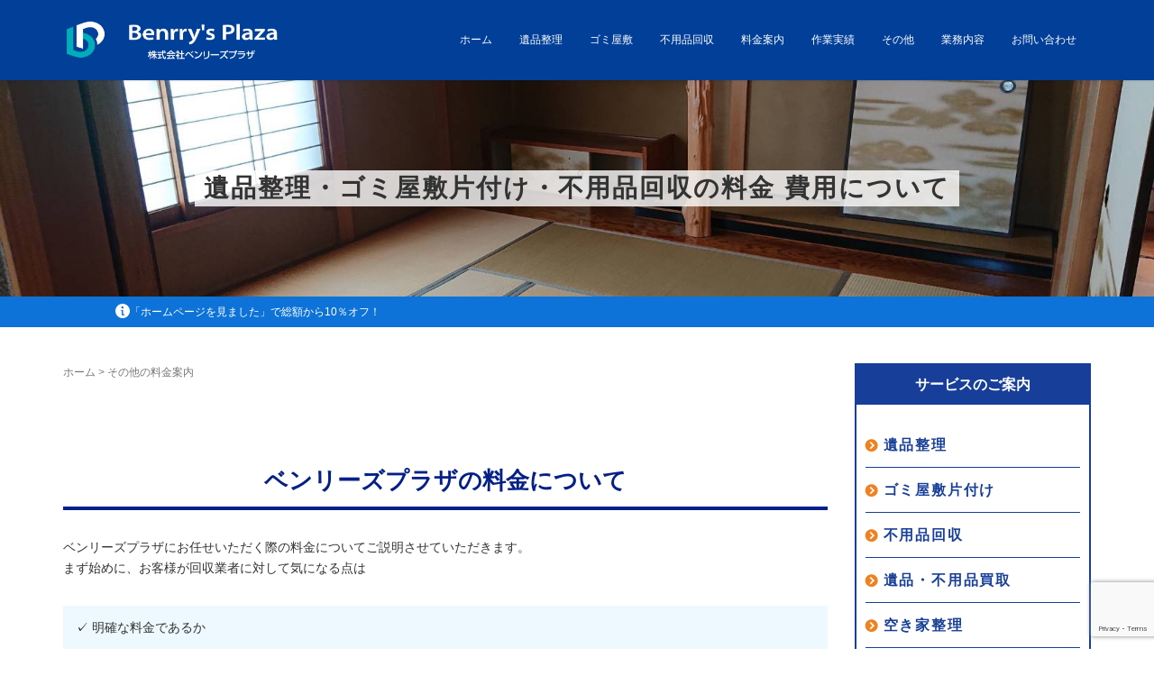

--- FILE ---
content_type: text/html; charset=UTF-8
request_url: https://benrrys-plaza.com/other-price/
body_size: 32654
content:
<!DOCTYPE html>
<html dir="ltr" lang="ja">
<head prefix="og: http://ogp.me/ns# fb: http://ogp.me/ns/fb# article: http://ogp.me/ns/article#">
	<meta charset="UTF-8">
	<meta name="viewport" content="width=device-width, initial-scale=1.0, maximum-scale=1.0, user-scalable=0" />
	<link rel="pingback" href="https://benrrys-plaza.com/xmlrpc.php" />
	<!--[if lt IE 9]>
	<script src="https://benrrys-plaza.com/wp-content/themes/habakiri/js/html5shiv.min.js"></script>
	<![endif]-->
	<title>その他の料金案内 | ㈱ベンリーズプラザ</title>

		<!-- All in One SEO 4.9.3 - aioseo.com -->
	<meta name="robots" content="max-image-preview:large" />
	<link rel="canonical" href="https://benrrys-plaza.com/other-price/" />
	<meta name="generator" content="All in One SEO (AIOSEO) 4.9.3" />
		<script type="application/ld+json" class="aioseo-schema">
			{"@context":"https:\/\/schema.org","@graph":[{"@type":"BreadcrumbList","@id":"https:\/\/benrrys-plaza.com\/other-price\/#breadcrumblist","itemListElement":[{"@type":"ListItem","@id":"https:\/\/benrrys-plaza.com#listItem","position":1,"name":"\u30db\u30fc\u30e0","item":"https:\/\/benrrys-plaza.com","nextItem":{"@type":"ListItem","@id":"https:\/\/benrrys-plaza.com\/other-price\/#listItem","name":"\u305d\u306e\u4ed6\u306e\u6599\u91d1\u6848\u5185"}},{"@type":"ListItem","@id":"https:\/\/benrrys-plaza.com\/other-price\/#listItem","position":2,"name":"\u305d\u306e\u4ed6\u306e\u6599\u91d1\u6848\u5185","previousItem":{"@type":"ListItem","@id":"https:\/\/benrrys-plaza.com#listItem","name":"\u30db\u30fc\u30e0"}}]},{"@type":"Organization","@id":"https:\/\/benrrys-plaza.com\/#organization","name":"\u3000\u3231\u30d9\u30f3\u30ea\u30fc\u30ba\u30d7\u30e9\u30b6","description":"\u795e\u5948\u5ddd\u770c\u5185\u306e\u4e0d\u7528\u54c1\u56de\u53ce\u3001\u4e0d\u7528\u54c1\u8cb7\u53d6\u3001\u7c97\u5927\u30b4\u30df\u56de\u53ce\u3001\u907a\u54c1\u6574\u7406\u306f\u304a\u4efb\u305b\u304f\u3060\u3055\u3044\u3002","url":"https:\/\/benrrys-plaza.com\/","telephone":"+81462718140","logo":{"@type":"ImageObject","url":"https:\/\/benrrys-plaza.com\/wp-content\/uploads\/2020\/04\/Benrrys-Plaza_color_7-e1587376783505.png","@id":"https:\/\/benrrys-plaza.com\/other-price\/#organizationLogo","width":1200,"height":218},"image":{"@id":"https:\/\/benrrys-plaza.com\/other-price\/#organizationLogo"}},{"@type":"WebPage","@id":"https:\/\/benrrys-plaza.com\/other-price\/#webpage","url":"https:\/\/benrrys-plaza.com\/other-price\/","name":"\u305d\u306e\u4ed6\u306e\u6599\u91d1\u6848\u5185 | \u3231\u30d9\u30f3\u30ea\u30fc\u30ba\u30d7\u30e9\u30b6","inLanguage":"ja","isPartOf":{"@id":"https:\/\/benrrys-plaza.com\/#website"},"breadcrumb":{"@id":"https:\/\/benrrys-plaza.com\/other-price\/#breadcrumblist"},"datePublished":"2021-06-19T12:46:41+09:00","dateModified":"2021-06-19T12:46:41+09:00"},{"@type":"WebSite","@id":"https:\/\/benrrys-plaza.com\/#website","url":"https:\/\/benrrys-plaza.com\/","name":"\u3231\u30d9\u30f3\u30ea\u30fc\u30ba\u30d7\u30e9\u30b6","description":"\u795e\u5948\u5ddd\u770c\u5185\u306e\u4e0d\u7528\u54c1\u56de\u53ce\u3001\u4e0d\u7528\u54c1\u8cb7\u53d6\u3001\u7c97\u5927\u30b4\u30df\u56de\u53ce\u3001\u907a\u54c1\u6574\u7406\u306f\u304a\u4efb\u305b\u304f\u3060\u3055\u3044\u3002","inLanguage":"ja","publisher":{"@id":"https:\/\/benrrys-plaza.com\/#organization"}}]}
		</script>
		<!-- All in One SEO -->

<link rel="alternate" type="application/rss+xml" title="㈱ベンリーズプラザ &raquo; フィード" href="https://benrrys-plaza.com/feed/" />
<link rel="alternate" type="application/rss+xml" title="㈱ベンリーズプラザ &raquo; コメントフィード" href="https://benrrys-plaza.com/comments/feed/" />
<script type="text/javascript">
/* <![CDATA[ */
window._wpemojiSettings = {"baseUrl":"https:\/\/s.w.org\/images\/core\/emoji\/15.0.3\/72x72\/","ext":".png","svgUrl":"https:\/\/s.w.org\/images\/core\/emoji\/15.0.3\/svg\/","svgExt":".svg","source":{"concatemoji":"https:\/\/benrrys-plaza.com\/wp-includes\/js\/wp-emoji-release.min.js"}};
/*! This file is auto-generated */
!function(i,n){var o,s,e;function c(e){try{var t={supportTests:e,timestamp:(new Date).valueOf()};sessionStorage.setItem(o,JSON.stringify(t))}catch(e){}}function p(e,t,n){e.clearRect(0,0,e.canvas.width,e.canvas.height),e.fillText(t,0,0);var t=new Uint32Array(e.getImageData(0,0,e.canvas.width,e.canvas.height).data),r=(e.clearRect(0,0,e.canvas.width,e.canvas.height),e.fillText(n,0,0),new Uint32Array(e.getImageData(0,0,e.canvas.width,e.canvas.height).data));return t.every(function(e,t){return e===r[t]})}function u(e,t,n){switch(t){case"flag":return n(e,"\ud83c\udff3\ufe0f\u200d\u26a7\ufe0f","\ud83c\udff3\ufe0f\u200b\u26a7\ufe0f")?!1:!n(e,"\ud83c\uddfa\ud83c\uddf3","\ud83c\uddfa\u200b\ud83c\uddf3")&&!n(e,"\ud83c\udff4\udb40\udc67\udb40\udc62\udb40\udc65\udb40\udc6e\udb40\udc67\udb40\udc7f","\ud83c\udff4\u200b\udb40\udc67\u200b\udb40\udc62\u200b\udb40\udc65\u200b\udb40\udc6e\u200b\udb40\udc67\u200b\udb40\udc7f");case"emoji":return!n(e,"\ud83d\udc26\u200d\u2b1b","\ud83d\udc26\u200b\u2b1b")}return!1}function f(e,t,n){var r="undefined"!=typeof WorkerGlobalScope&&self instanceof WorkerGlobalScope?new OffscreenCanvas(300,150):i.createElement("canvas"),a=r.getContext("2d",{willReadFrequently:!0}),o=(a.textBaseline="top",a.font="600 32px Arial",{});return e.forEach(function(e){o[e]=t(a,e,n)}),o}function t(e){var t=i.createElement("script");t.src=e,t.defer=!0,i.head.appendChild(t)}"undefined"!=typeof Promise&&(o="wpEmojiSettingsSupports",s=["flag","emoji"],n.supports={everything:!0,everythingExceptFlag:!0},e=new Promise(function(e){i.addEventListener("DOMContentLoaded",e,{once:!0})}),new Promise(function(t){var n=function(){try{var e=JSON.parse(sessionStorage.getItem(o));if("object"==typeof e&&"number"==typeof e.timestamp&&(new Date).valueOf()<e.timestamp+604800&&"object"==typeof e.supportTests)return e.supportTests}catch(e){}return null}();if(!n){if("undefined"!=typeof Worker&&"undefined"!=typeof OffscreenCanvas&&"undefined"!=typeof URL&&URL.createObjectURL&&"undefined"!=typeof Blob)try{var e="postMessage("+f.toString()+"("+[JSON.stringify(s),u.toString(),p.toString()].join(",")+"));",r=new Blob([e],{type:"text/javascript"}),a=new Worker(URL.createObjectURL(r),{name:"wpTestEmojiSupports"});return void(a.onmessage=function(e){c(n=e.data),a.terminate(),t(n)})}catch(e){}c(n=f(s,u,p))}t(n)}).then(function(e){for(var t in e)n.supports[t]=e[t],n.supports.everything=n.supports.everything&&n.supports[t],"flag"!==t&&(n.supports.everythingExceptFlag=n.supports.everythingExceptFlag&&n.supports[t]);n.supports.everythingExceptFlag=n.supports.everythingExceptFlag&&!n.supports.flag,n.DOMReady=!1,n.readyCallback=function(){n.DOMReady=!0}}).then(function(){return e}).then(function(){var e;n.supports.everything||(n.readyCallback(),(e=n.source||{}).concatemoji?t(e.concatemoji):e.wpemoji&&e.twemoji&&(t(e.twemoji),t(e.wpemoji)))}))}((window,document),window._wpemojiSettings);
/* ]]> */
</script>
<style id='wp-emoji-styles-inline-css' type='text/css'>

	img.wp-smiley, img.emoji {
		display: inline !important;
		border: none !important;
		box-shadow: none !important;
		height: 1em !important;
		width: 1em !important;
		margin: 0 0.07em !important;
		vertical-align: -0.1em !important;
		background: none !important;
		padding: 0 !important;
	}
</style>
<link rel='stylesheet' id='wp-block-library-css' href='https://benrrys-plaza.com/wp-includes/css/dist/block-library/style.min.css' type='text/css' media='all' />
<link rel='stylesheet' id='aioseo/css/src/vue/standalone/blocks/table-of-contents/global.scss-css' href='https://benrrys-plaza.com/wp-content/plugins/all-in-one-seo-pack/dist/Lite/assets/css/table-of-contents/global.e90f6d47.css' type='text/css' media='all' />
<style id='classic-theme-styles-inline-css' type='text/css'>
/*! This file is auto-generated */
.wp-block-button__link{color:#fff;background-color:#32373c;border-radius:9999px;box-shadow:none;text-decoration:none;padding:calc(.667em + 2px) calc(1.333em + 2px);font-size:1.125em}.wp-block-file__button{background:#32373c;color:#fff;text-decoration:none}
</style>
<style id='global-styles-inline-css' type='text/css'>
:root{--wp--preset--aspect-ratio--square: 1;--wp--preset--aspect-ratio--4-3: 4/3;--wp--preset--aspect-ratio--3-4: 3/4;--wp--preset--aspect-ratio--3-2: 3/2;--wp--preset--aspect-ratio--2-3: 2/3;--wp--preset--aspect-ratio--16-9: 16/9;--wp--preset--aspect-ratio--9-16: 9/16;--wp--preset--color--black: #000000;--wp--preset--color--cyan-bluish-gray: #abb8c3;--wp--preset--color--white: #ffffff;--wp--preset--color--pale-pink: #f78da7;--wp--preset--color--vivid-red: #cf2e2e;--wp--preset--color--luminous-vivid-orange: #ff6900;--wp--preset--color--luminous-vivid-amber: #fcb900;--wp--preset--color--light-green-cyan: #7bdcb5;--wp--preset--color--vivid-green-cyan: #00d084;--wp--preset--color--pale-cyan-blue: #8ed1fc;--wp--preset--color--vivid-cyan-blue: #0693e3;--wp--preset--color--vivid-purple: #9b51e0;--wp--preset--gradient--vivid-cyan-blue-to-vivid-purple: linear-gradient(135deg,rgba(6,147,227,1) 0%,rgb(155,81,224) 100%);--wp--preset--gradient--light-green-cyan-to-vivid-green-cyan: linear-gradient(135deg,rgb(122,220,180) 0%,rgb(0,208,130) 100%);--wp--preset--gradient--luminous-vivid-amber-to-luminous-vivid-orange: linear-gradient(135deg,rgba(252,185,0,1) 0%,rgba(255,105,0,1) 100%);--wp--preset--gradient--luminous-vivid-orange-to-vivid-red: linear-gradient(135deg,rgba(255,105,0,1) 0%,rgb(207,46,46) 100%);--wp--preset--gradient--very-light-gray-to-cyan-bluish-gray: linear-gradient(135deg,rgb(238,238,238) 0%,rgb(169,184,195) 100%);--wp--preset--gradient--cool-to-warm-spectrum: linear-gradient(135deg,rgb(74,234,220) 0%,rgb(151,120,209) 20%,rgb(207,42,186) 40%,rgb(238,44,130) 60%,rgb(251,105,98) 80%,rgb(254,248,76) 100%);--wp--preset--gradient--blush-light-purple: linear-gradient(135deg,rgb(255,206,236) 0%,rgb(152,150,240) 100%);--wp--preset--gradient--blush-bordeaux: linear-gradient(135deg,rgb(254,205,165) 0%,rgb(254,45,45) 50%,rgb(107,0,62) 100%);--wp--preset--gradient--luminous-dusk: linear-gradient(135deg,rgb(255,203,112) 0%,rgb(199,81,192) 50%,rgb(65,88,208) 100%);--wp--preset--gradient--pale-ocean: linear-gradient(135deg,rgb(255,245,203) 0%,rgb(182,227,212) 50%,rgb(51,167,181) 100%);--wp--preset--gradient--electric-grass: linear-gradient(135deg,rgb(202,248,128) 0%,rgb(113,206,126) 100%);--wp--preset--gradient--midnight: linear-gradient(135deg,rgb(2,3,129) 0%,rgb(40,116,252) 100%);--wp--preset--font-size--small: 13px;--wp--preset--font-size--medium: 20px;--wp--preset--font-size--large: 36px;--wp--preset--font-size--x-large: 42px;--wp--preset--spacing--20: 0.44rem;--wp--preset--spacing--30: 0.67rem;--wp--preset--spacing--40: 1rem;--wp--preset--spacing--50: 1.5rem;--wp--preset--spacing--60: 2.25rem;--wp--preset--spacing--70: 3.38rem;--wp--preset--spacing--80: 5.06rem;--wp--preset--shadow--natural: 6px 6px 9px rgba(0, 0, 0, 0.2);--wp--preset--shadow--deep: 12px 12px 50px rgba(0, 0, 0, 0.4);--wp--preset--shadow--sharp: 6px 6px 0px rgba(0, 0, 0, 0.2);--wp--preset--shadow--outlined: 6px 6px 0px -3px rgba(255, 255, 255, 1), 6px 6px rgba(0, 0, 0, 1);--wp--preset--shadow--crisp: 6px 6px 0px rgba(0, 0, 0, 1);}:where(.is-layout-flex){gap: 0.5em;}:where(.is-layout-grid){gap: 0.5em;}body .is-layout-flex{display: flex;}.is-layout-flex{flex-wrap: wrap;align-items: center;}.is-layout-flex > :is(*, div){margin: 0;}body .is-layout-grid{display: grid;}.is-layout-grid > :is(*, div){margin: 0;}:where(.wp-block-columns.is-layout-flex){gap: 2em;}:where(.wp-block-columns.is-layout-grid){gap: 2em;}:where(.wp-block-post-template.is-layout-flex){gap: 1.25em;}:where(.wp-block-post-template.is-layout-grid){gap: 1.25em;}.has-black-color{color: var(--wp--preset--color--black) !important;}.has-cyan-bluish-gray-color{color: var(--wp--preset--color--cyan-bluish-gray) !important;}.has-white-color{color: var(--wp--preset--color--white) !important;}.has-pale-pink-color{color: var(--wp--preset--color--pale-pink) !important;}.has-vivid-red-color{color: var(--wp--preset--color--vivid-red) !important;}.has-luminous-vivid-orange-color{color: var(--wp--preset--color--luminous-vivid-orange) !important;}.has-luminous-vivid-amber-color{color: var(--wp--preset--color--luminous-vivid-amber) !important;}.has-light-green-cyan-color{color: var(--wp--preset--color--light-green-cyan) !important;}.has-vivid-green-cyan-color{color: var(--wp--preset--color--vivid-green-cyan) !important;}.has-pale-cyan-blue-color{color: var(--wp--preset--color--pale-cyan-blue) !important;}.has-vivid-cyan-blue-color{color: var(--wp--preset--color--vivid-cyan-blue) !important;}.has-vivid-purple-color{color: var(--wp--preset--color--vivid-purple) !important;}.has-black-background-color{background-color: var(--wp--preset--color--black) !important;}.has-cyan-bluish-gray-background-color{background-color: var(--wp--preset--color--cyan-bluish-gray) !important;}.has-white-background-color{background-color: var(--wp--preset--color--white) !important;}.has-pale-pink-background-color{background-color: var(--wp--preset--color--pale-pink) !important;}.has-vivid-red-background-color{background-color: var(--wp--preset--color--vivid-red) !important;}.has-luminous-vivid-orange-background-color{background-color: var(--wp--preset--color--luminous-vivid-orange) !important;}.has-luminous-vivid-amber-background-color{background-color: var(--wp--preset--color--luminous-vivid-amber) !important;}.has-light-green-cyan-background-color{background-color: var(--wp--preset--color--light-green-cyan) !important;}.has-vivid-green-cyan-background-color{background-color: var(--wp--preset--color--vivid-green-cyan) !important;}.has-pale-cyan-blue-background-color{background-color: var(--wp--preset--color--pale-cyan-blue) !important;}.has-vivid-cyan-blue-background-color{background-color: var(--wp--preset--color--vivid-cyan-blue) !important;}.has-vivid-purple-background-color{background-color: var(--wp--preset--color--vivid-purple) !important;}.has-black-border-color{border-color: var(--wp--preset--color--black) !important;}.has-cyan-bluish-gray-border-color{border-color: var(--wp--preset--color--cyan-bluish-gray) !important;}.has-white-border-color{border-color: var(--wp--preset--color--white) !important;}.has-pale-pink-border-color{border-color: var(--wp--preset--color--pale-pink) !important;}.has-vivid-red-border-color{border-color: var(--wp--preset--color--vivid-red) !important;}.has-luminous-vivid-orange-border-color{border-color: var(--wp--preset--color--luminous-vivid-orange) !important;}.has-luminous-vivid-amber-border-color{border-color: var(--wp--preset--color--luminous-vivid-amber) !important;}.has-light-green-cyan-border-color{border-color: var(--wp--preset--color--light-green-cyan) !important;}.has-vivid-green-cyan-border-color{border-color: var(--wp--preset--color--vivid-green-cyan) !important;}.has-pale-cyan-blue-border-color{border-color: var(--wp--preset--color--pale-cyan-blue) !important;}.has-vivid-cyan-blue-border-color{border-color: var(--wp--preset--color--vivid-cyan-blue) !important;}.has-vivid-purple-border-color{border-color: var(--wp--preset--color--vivid-purple) !important;}.has-vivid-cyan-blue-to-vivid-purple-gradient-background{background: var(--wp--preset--gradient--vivid-cyan-blue-to-vivid-purple) !important;}.has-light-green-cyan-to-vivid-green-cyan-gradient-background{background: var(--wp--preset--gradient--light-green-cyan-to-vivid-green-cyan) !important;}.has-luminous-vivid-amber-to-luminous-vivid-orange-gradient-background{background: var(--wp--preset--gradient--luminous-vivid-amber-to-luminous-vivid-orange) !important;}.has-luminous-vivid-orange-to-vivid-red-gradient-background{background: var(--wp--preset--gradient--luminous-vivid-orange-to-vivid-red) !important;}.has-very-light-gray-to-cyan-bluish-gray-gradient-background{background: var(--wp--preset--gradient--very-light-gray-to-cyan-bluish-gray) !important;}.has-cool-to-warm-spectrum-gradient-background{background: var(--wp--preset--gradient--cool-to-warm-spectrum) !important;}.has-blush-light-purple-gradient-background{background: var(--wp--preset--gradient--blush-light-purple) !important;}.has-blush-bordeaux-gradient-background{background: var(--wp--preset--gradient--blush-bordeaux) !important;}.has-luminous-dusk-gradient-background{background: var(--wp--preset--gradient--luminous-dusk) !important;}.has-pale-ocean-gradient-background{background: var(--wp--preset--gradient--pale-ocean) !important;}.has-electric-grass-gradient-background{background: var(--wp--preset--gradient--electric-grass) !important;}.has-midnight-gradient-background{background: var(--wp--preset--gradient--midnight) !important;}.has-small-font-size{font-size: var(--wp--preset--font-size--small) !important;}.has-medium-font-size{font-size: var(--wp--preset--font-size--medium) !important;}.has-large-font-size{font-size: var(--wp--preset--font-size--large) !important;}.has-x-large-font-size{font-size: var(--wp--preset--font-size--x-large) !important;}
:where(.wp-block-post-template.is-layout-flex){gap: 1.25em;}:where(.wp-block-post-template.is-layout-grid){gap: 1.25em;}
:where(.wp-block-columns.is-layout-flex){gap: 2em;}:where(.wp-block-columns.is-layout-grid){gap: 2em;}
:root :where(.wp-block-pullquote){font-size: 1.5em;line-height: 1.6;}
</style>
<link rel='stylesheet' id='contact-form-7-css' href='https://benrrys-plaza.com/wp-content/plugins/contact-form-7/includes/css/styles.css' type='text/css' media='all' />
<link rel='stylesheet' id='habakiri-assets-css' href='https://benrrys-plaza.com/wp-content/themes/habakiri/css/assets.min.css' type='text/css' media='all' />
<link rel='stylesheet' id='habakiri-css' href='https://benrrys-plaza.com/wp-content/themes/habakiri/style.min.css' type='text/css' media='all' />
<link rel='stylesheet' id='hcb-style-css' href='https://benrrys-plaza.com/wp-content/plugins/highlighting-code-block/build/css/hcb--light.css' type='text/css' media='all' />
<style id='hcb-style-inline-css' type='text/css'>
:root{--hcb--fz--base: 14px}:root{--hcb--fz--mobile: 13px}:root{--hcb--ff:Menlo, Consolas, "メイリオ", sans-serif;}
</style>
<!--n2css--><!--n2js--><script type="text/javascript" src="https://benrrys-plaza.com/wp-includes/js/jquery/jquery.min.js" id="jquery-core-js"></script>
<script type="text/javascript" src="https://benrrys-plaza.com/wp-includes/js/jquery/jquery-migrate.min.js" id="jquery-migrate-js"></script>
<link rel="https://api.w.org/" href="https://benrrys-plaza.com/wp-json/" /><link rel="alternate" title="JSON" type="application/json" href="https://benrrys-plaza.com/wp-json/wp/v2/pages/9810" /><link rel="EditURI" type="application/rsd+xml" title="RSD" href="https://benrrys-plaza.com/xmlrpc.php?rsd" />
<link rel="alternate" title="oEmbed (JSON)" type="application/json+oembed" href="https://benrrys-plaza.com/wp-json/oembed/1.0/embed?url=https%3A%2F%2Fbenrrys-plaza.com%2Fother-price%2F" />
<link rel="alternate" title="oEmbed (XML)" type="text/xml+oembed" href="https://benrrys-plaza.com/wp-json/oembed/1.0/embed?url=https%3A%2F%2Fbenrrys-plaza.com%2Fother-price%2F&#038;format=xml" />
<!--buffer start custom--!>
<!--start callback custom--!>

<!-- Global site tag (gtag.js) - Google Analytics -->
<script async src="https://www.googletagmanager.com/gtag/js?id=UA-159821241-1"></script>
<script>
  window.dataLayer = window.dataLayer || [];
  function gtag(){dataLayer.push(arguments);}
  gtag("js", new Date());

  gtag("config", "UA-159821241-1");
</script>

<meta name="msvalidate.01" content="54F250AD3C82B1BB8A381137DEA2BED8" />

<link rel="stylesheet" href="https://use.fontawesome.com/releases/v5.15.1/css/all.css" integrity="sha384-vp86vTRFVJgpjF9jiIGPEEqYqlDwgyBgEF109VFjmqGmIY/Y4HV4d3Gp2irVfcrp" crossorigin="anonymous">

		<style>
		/* Safari 6.1+ (10.0 is the latest version of Safari at this time) */
		@media (max-width: 991px) and (min-color-index: 0) and (-webkit-min-device-pixel-ratio: 0) { @media () {
			display: block !important;
			.header__col {
				width: 100%;
			}
		}}
		</style>
		<meta name="generator" content="Elementor 3.34.1; features: additional_custom_breakpoints; settings: css_print_method-external, google_font-enabled, font_display-auto">
			<style>
				.e-con.e-parent:nth-of-type(n+4):not(.e-lazyloaded):not(.e-no-lazyload),
				.e-con.e-parent:nth-of-type(n+4):not(.e-lazyloaded):not(.e-no-lazyload) * {
					background-image: none !important;
				}
				@media screen and (max-height: 1024px) {
					.e-con.e-parent:nth-of-type(n+3):not(.e-lazyloaded):not(.e-no-lazyload),
					.e-con.e-parent:nth-of-type(n+3):not(.e-lazyloaded):not(.e-no-lazyload) * {
						background-image: none !important;
					}
				}
				@media screen and (max-height: 640px) {
					.e-con.e-parent:nth-of-type(n+2):not(.e-lazyloaded):not(.e-no-lazyload),
					.e-con.e-parent:nth-of-type(n+2):not(.e-lazyloaded):not(.e-no-lazyload) * {
						background-image: none !important;
					}
				}
			</style>
			<style>a{color:#337ab7}a:focus,a:active,a:hover{color:#23527c}.site-branding a{color:#000}.responsive-nav a{color:#000;font-size:12px}.responsive-nav a small{color:#777;font-size:10px}.responsive-nav a:hover small,.responsive-nav a:active small,.responsive-nav .current-menu-item small,.responsive-nav .current-menu-ancestor small,.responsive-nav .current-menu-parent small,.responsive-nav .current_page_item small,.responsive-nav .current_page_parent small{color:#777}.responsive-nav .menu>.menu-item>a,.header--transparency.header--fixed--is_scrolled .responsive-nav .menu>.menu-item>a{background-color:transparent;padding:23px 15px}.responsive-nav .menu>.menu-item>a:hover,.responsive-nav .menu>.menu-item>a:active,.responsive-nav .menu>.current-menu-item>a,.responsive-nav .menu>.current-menu-ancestor>a,.responsive-nav .menu>.current-menu-parent>a,.responsive-nav .menu>.current_page_item>a,.responsive-nav .menu>.current_page_parent>a,.header--transparency.header--fixed--is_scrolled .responsive-nav .menu>.menu-item>a:hover,.header--transparency.header--fixed--is_scrolled .responsive-nav .menu>.menu-item>a:active,.header--transparency.header--fixed--is_scrolled .responsive-nav .menu>.current-menu-item>a,.header--transparency.header--fixed--is_scrolled .responsive-nav .menu>.current-menu-ancestor>a,.header--transparency.header--fixed--is_scrolled .responsive-nav .menu>.current-menu-parent>a,.header--transparency.header--fixed--is_scrolled .responsive-nav .menu>.current_page_item>a,.header--transparency.header--fixed--is_scrolled .responsive-nav .menu>.current_page_parent>a{background-color:#fff;color:#337ab7}.responsive-nav .sub-menu a{background-color:#38aeba;color:#ffffff}.responsive-nav .sub-menu a:hover,.responsive-nav .sub-menu a:active,.responsive-nav .sub-menu .current-menu-item a,.responsive-nav .sub-menu .current-menu-ancestor a,.responsive-nav .sub-menu .current-menu-parent a,.responsive-nav .sub-menu .current_page_item a,.responsive-nav .sub-menu .current_page_parent a{background-color:#079bb2;color:#ffffff}.off-canvas-nav{font-size:12px}.responsive-nav,.header--transparency.header--fixed--is_scrolled .responsive-nav{background-color:transparent}#responsive-btn{background-color:#fff;border-color:#eee;color:#000}#responsive-btn:hover{background-color:#f5f5f5;border-color:#eee;color:#000}.habakiri-slider__transparent-layer{background-color:rgba( 0,0,0, 0.12 )}.page-header{background-color:#6eb8eb;color:#212121}.pagination>li>a{color:#337ab7}.pagination>li>span{background-color:#337ab7;border-color:#337ab7}.pagination>li>a:focus,.pagination>li>a:hover,.pagination>li>span:focus,.pagination>li>span:hover{color:#23527c}.header{background-color:#6eb8eb}.header--transparency.header--fixed--is_scrolled{background-color:#6eb8eb !important}.footer{background-color:#111113}.footer-widget-area a{color:#777}.footer-widget-area,.footer-widget-area .widget_calendar #wp-calendar caption{color:#555}.footer-widget-area .widget_calendar #wp-calendar,.footer-widget-area .widget_calendar #wp-calendar *{border-color:#555}@media(min-width:992px){.responsive-nav{display:block}.off-canvas-nav,#responsive-btn{display:none !important}.header--2row{padding-bottom:0}.header--2row .header__col,.header--center .header__col{display:block}.header--2row .responsive-nav,.header--center .responsive-nav{margin-right:-1000px;margin-left:-1000px;padding-right:1000px;padding-left:1000px}.header--center .site-branding{text-align:center}}</style><link rel="icon" href="https://benrrys-plaza.com/wp-content/uploads/2020/04/cropped-Benrrys-Plaza_color_1-32x32.png" sizes="32x32" />
<link rel="icon" href="https://benrrys-plaza.com/wp-content/uploads/2020/04/cropped-Benrrys-Plaza_color_1-192x192.png" sizes="192x192" />
<link rel="apple-touch-icon" href="https://benrrys-plaza.com/wp-content/uploads/2020/04/cropped-Benrrys-Plaza_color_1-180x180.png" />
<meta name="msapplication-TileImage" content="https://benrrys-plaza.com/wp-content/uploads/2020/04/cropped-Benrrys-Plaza_color_1-270x270.png" />
		<style type="text/css" id="wp-custom-css">
			  html {
   scroll-behavior: smooth;
  }

  a:hover {
      text-decoration: none;
				color:#337ab7c9!important;
  }

.gmap {
height: 0;
overflow: hidden;
padding-bottom: 56.25%;
position: relative;
}
.gmap iframe {
position: absolute;
left: 0;
top: 0;
height: 100%;
width: 100%;
}

  .responsive-nav a {
  color:#fff;
  }

.site-branding__logo--sp  {
display:block;
width:80%;
margin:0 auto;
    margin-top: 10px;
    margin-bottom: 10px;
}

  .site-branding__heading {
  max-width:240px;
  }

@media screen and (max-width: 991px)  {
.site-branding__heading {
  max-width:190px;
  }
}



  p {
  margin:0;
  font-size:16px;
  line-height:1.5em;
  }

  .entry__title {
  margin:0;
  }

  .main-contents__title {
  font-size:2.5em!important;
  }

  .header{
  background-color:#013f99;
  z-index:1000;
  }

  .page-header{
  background-color:#013f99;
  }

  .footer {
    background-color:#a1b4c9;
  }

  .footer-widget-area{
  color:#fff;
  }

  .footer-widget-area a {
      color: #fff;
  }

.off-canvas-nav--dark {
background:#fff;
border-bottom: 1px solid #f1811d;
}

.off-canvas-nav--dark a {
    color: #000;
    padding: 10px 20px;
}

.off-canvas-nav--dark ul ul li {
    border-left: 1px solid #f1811d;
}

.off-canvas-nav--dark ul ul {
    border-top: 1px solid #f1811d;
    border-left: 1px solid #f1811d;
    margin-bottom: -1px;
    margin-left: 3em;
    opacity: 1;
    visibility: visible;
}

.off-canvas-nav--dark li {
    border-top: 1px solid #f1811d;
    border-bottom: 1px solid #f1811d;

}

.off-canvas-nav--dark > ul, .off-canvas-nav--dark > * > ul {
    border-bottom: 1px solid #f1811d;
}

.off-canvas-nav--dark a:hover, .off-canvas-nav--dark a:active, .off-canvas-nav--dark a:focus {
    background-color: #f1811d;
    color: #fff;
}

  .side-bar__ul {
  list-style:none;
  padding:0;
  }

  .side-bar__ul li  {
  padding: 6px 0;
   }

.side-bar__item-box {
    border: solid 2px #173f99;
    margin-bottom: 20px;
  }

  .side-bar__item-box-title {
    text-align:center;
    color:#fff;
    background:#173f99;
    font-weight:bold;
    padding: 10px 0;
  }

  .side-bar__item-box-links {
    padding: 20px 10px 0 10px;
  }

.top-benrrys-menu{
								padding: 30px 20px 20px 20px;
								background: #f0f8ff;
							}

							.top-benrrys-menu__title{
								text-align: center;
								background: #173f99;
								color: #fff;
								border-radius: 40px;
								padding: 10px 0;
								margin: 0;
							}

							.top-benrrys-menu__item{
								display:flex;
								justify-content: space-between;
								margin-bottom: 20px;
								margin-top: 20px;
							}

							.top-benrrys-menu__item-left-link{
								height: 260px;
								display: block;
								width: 48%;
								position:relative;
background-size: 100%;
    background-position: right 10% bottom 10%;
    background-repeat: no-repeat;
							}

 @media screen and (max-width: 991px)  {
  		.top-benrrys-menu__item-left-link {
  height: 100px;;
  }
  }

.top-benrrys-menu__item-left-link:hover:after {
 background:#fff7d796;
}

.top-benrrys-menu__item-left-link--relic {
								background-image: url(../wp-content/uploads/2020/04/9D5FA6F1-C503-46CF-9F56-394EB92AD9A3-L0-001.jpg);
							}

.top-benrrys-menu__item-left-link--trash {
								background-image: url(../wp-content/uploads/2020/04/6A10EACB-5B33-4E17-B788-2558265E56A1-L0-001.jpg);

							}

.top-benrrys-menu__item-left-link--disused {
								background-image: url(../wp-content/uploads/2020/04/20200403_200403_0005.jpg);

							}

.top-benrrys-menu__item-left-link--other {
								background-image: url(../wp-content/uploads/2020/04/6A10EACB-5B33-4E17-B788-2558265E56A1-L0-001.jpg);
							}

							.top-benrrys-menu__item-left-link::after{
								background: #ffffff96;
						    content: '';
						    left: 0;
						    display: block;
								top: 0;
								height: 100%;
						    width: 100%;
						    position: absolute;
							}

							.top-benrrys-menu__item-left-link-text{
								position: absolute;
								top: 43%;
								z-index: 100;
								text-align: center;
								width: 100%;
								font-size: 2.2em;
						    font-weight: bold;
								color:#000;
								letter-spacing: 3.1px;
						    font-family: serif;
							}

							@media screen and (max-width: 991px)  {
								.top-benrrys-menu__item-left-link-text{
							    font-size: 14px;
								}

								.top-benrrys-menu__title{
									font-size: 14px;
								}
							}

  .btn-submit-contact {
    border: none;
  background-color: #5777ba;
      padding: 12px;
      letter-spacing: 2px;
      font-size: 1.2em;
      color: white;
      width: 80%;
margin:0 auto;
		display:block;
      border-radius: 8px 8px;
      font-weight: bold;
  }

  @media screen and (max-width: 991px)  {
  	.side-bar__ul {
  display:none;
  }
  }

  .page-header
  {
  color:#fff;
  letter-spacing: 6px;
  }

  .page-header--has_background-image {
      padding-top: 100px;
      padding-bottom: 100px;
  }



  .section-bottom {margin-bottom: 30px;}

.section__main-title {
    border-bottom: solid 4px #041f88;
    color: #041f88;
    line-height: 1.4;
    padding: 0.4em 0.5em;
    margin: 2em 0 0.5em;
    font-size: 26px;
text-align:center;
}



  @media screen and (max-width: 991px)  {
   .section__main-title {
  font-size: 1.3em;
  }
  }

  .section__sub-title {
    padding: 0.25em 0.5em;
    color: #173f99;
    background: transparent;
    border-left: solid 5px #173f99;
    font-size: 1.4em;
  }

  .section__sub-title2{
  color: #173f99;
      font-size: 24px;
      line-height: 1.6;
  padding-bottom: 32px;
  	margin:0;
      letter-spacing: 1.1px;
  }

  @media screen and (max-width: 991px)  {
  	.section__sub-title2 {
  font-size:20px;
  }
  }

  .section__sub-title--area{
      font-size: 1.6em;
  }


  .company__title{
      font-family: serif;
  text-align:center;
  margin-bottom:40px;
  }

  .company__text {
  font-family: serif;
  font-size:16px;
  line-height:1.6em;
  }

  .company__greetings {
  margin-bottom:80px;
  }

  .particular__sub-title {
      font-family: serif;
  font-size: 2.6em;
  }

  .particular__text {
   margin-bottom: 80px;
  }


  .page-header{
  background-color:#6eb8ebe6;
  }

  .copyright {
      background-color: #fff;

  }

  .side-bar__ul {
  list-style:none;
  padding:0;
  }

  .side-bar__ul li  {
  padding: 6px 0;
   }

  .page-header {
    color:#fff;
    letter-spacing: 6px;
  }

  .page-header--has_background-image {
    padding-top: 100px;
    padding-bottom: 100px;
  }

  .main-contents__intro {
    text-align:center;
  }

  .top-page__first-area {
    margin: 0 auto;
    height: 260px;
    display: flex;
    align-items: center;
    background-image: url("../wp-content/uploads/2020/06/top-mv.jpg");
/* background-image: url("../wp-content/uploads/2020/10/top-mv3.png"); */
background-size:100%;
background-position: right 10% top 55%;
	background-repeat: no-repeat;
    position:relative;
  }

  .top-page__first-area::before {
      content: "";
      display: block;
      width: 100%;
      height: 100%;
      position: absolute;
      z-index: 50;
      top: 0;
  }

  .top-page__first-area-inner {
  margin: 0 auto;
  width: 80%;
  font-family: serif;
  font-weight: bold;
  position:relative;
  text-align: center;
  z-index:200;
  }

  .top-page__first-area-title {
    letter-spacing: 5.6px;
    font-size: calc(2.1rem + ((1vw - 0.64rem) * 1.4));
    position:relative;
    z-index:200;
    margin-top:0;
  }

  @media screen and (max-width: 991px) {
    .sp-none{
      display: none!important;
    }
  }
  @media screen and (min-width: 991px) {
    .sp-open{
      display: none!important;
    }
  }

  .top-page__first-area-title-color {
  color:#ff6200;
  font-size: 1.3em;
  text-stroke: 1px #fb8b17;
  }

  .top-page__first-area-text {
    letter-spacing: 5.6px;
    font-size: 1.3em;
    text-align: center;
    position:relative;
  }

  .benrrys-price-content {
    margin-bottom:40px;
  }

  .benrrys-price-content__inner{
    display:flex;
  	margin-bottom:14px;
  }

  .benrrys-price-content__title{
    font-size: 1.4em;
    font-weight: bold;
    font-family: serif;
    align-items: center;
    display: flex;
    margin: 0 0 0px 14px;
  }

  .flow-area {
  }

  .flow-area__step {
    border: solid 1px #173f99;
    display: flex;
    position:relative;
    margin-top: 64px;
    width:100%;
  }

  .flow-area__step::after {
 content: "";
    position: absolute;
    bottom: -50px;
    right: 50%;
    left: 50%;
border-bottom:0;
    border-top: 30px solid #173f99;
    border-left: 30px solid rgba(255, 255, 255, 0) ;
    border-right: 30px solid transparent;
width:30px;
height:30px;
  }

  .flow-area__step--first-margin {
    margin-top: 0;
  }

  .flow-area__step:last-child::after {
    display:none;
  }

  .flow-area__step-left {
    background-color: #173f99;
    color: #fff;
    font-weight: bold;
    text-align: center;
    display: flex;
    align-items: center;
    justify-content: center;
    margin: 0;
    width: 20%;
    position:relative;
  }

  .flow-area__step-left::after {
    content: "";
    position: absolute;
    right: -20px;
    bottom: 0;
    border-top: 26px solid transparent;
    border-left: 26px solid #173f99;
  }

  .flow-area__step-right {
    height: 100%;
    width:80%;
    padding: 2px 24px;
  }

  .flow-area__step-right-title {
    color:#173f99;
    font-size: 1.8em;
    font-weight:bold;
    letter-spacing: 1.2px;
  }

  @media screen and (max-width: 991px) {
      .flow-area__step-right-title {
    font-size: 20px;
  }
 .flow-area__step-right-text {
    font-size:14px;

  }
  }

  .flow-area__step-right-text {
    margin: 20px 0;

  }

  .toppage__area a{
    color:#fff;
  }

  .price-example-content {
    display:flex;
    border-bottom: solid 1px #000;
  }

 .price-example-content--first {
    margin-top:30px;
  }

  .price-example-content__left {
    width:60%;
    padding: 16px 0px;
padding-right: 15px;
  }

  .price-example-content__left-title {
    font-size:1.8em;
    font-weight:bold;
  }

  .price-example-content__left-text {
    font-size:1.2em;
  }


  .price-example-content__right {
    width:40%;
    font-weight:bold;
    text-align:center;
    position:relative;
    padding: 16px 0px;
display:flex;
    justify-content: center;
    align-items: center;
background: #f9f9f9;
  }

  .price-example-content__right-title {
    font-size:1.8em;
  }

  .price-example-content__right-text {
    font-size: 2.4em;
  }

  .price-example-content__right-text--red {
    color:#f02b83;
  }

  .price-example-content__right-text--blue {
    color:#7cbfed;
  }


  .price-example-content__plus{
  	position: absolute;
    bottom: -20px;
    right: calc(50% - 21px);
    font-size: 32px;
    background: #7abdeb;
    color: aliceblue;
    width: 41px;
    align-items: center;
    border-radius: 50%;
    height: 41px;
    display: flex;
    justify-content: center;
z-index:10;
  }

  .page-strengths__title {
    font-size: 2.2em;
    font-family: serif;
  }

  .page-strengths__text {
    margin-bottom:40px;
  }

  .page-company__greetings-top {
    display:flex;
  }

  .contact-appeal {
    color:#6eb8ebe6;
  }

  .contact-appeal__content {
    color: #FFF;
    z-index: 1;
    width: 100%;
    text-align: center;
    display: flex;
    justify-content: center;
    align-items: center;
    background-color:#6eb8ebe6;
    height: 180px;
  }

  .recruit-area {
    width: 80%;
    margin: 0 auto;
    margin-top:60px;
  }

  .recruit-area__heading {
    text-align: center;
  }

  .recruit-area__heading-title {
    margin-top: 30px;
    margin-bottom: 10px;
    font-size: 2.7rem;
    font-weight: bold;
    text-align: center;
  }

  .recruit-area__heading-text {
    margin-bottom: 30px;
    font-size: 1.7rem;
    text-align: center;
  }

  .recruit-area__content {
    display: flex;
    position:relative;
    padding: 35px 0;
    margin:0 auto;
    margin-bottom:60px;
    width:80%;
  }

  .recruit-area__content::before {
    content: "";
    position: absolute;
    top: 0;
    bottom: 0;
    z-index: -1;
    width: 64.5%;
    background: #EEE;
  }

  .recruit-area__content-left-type {
    max-width:700px;
    padding: 0 50px 0 42px;
  }

  .recruit-area__content-left-type-title {
    color: #0E73D9;
    margin-bottom: 30px;
    font-family: "Oswald", sans-serif;
    font-size: 5.8rem;
    font-weight: 300;
    line-height: 0.8;
    text-transform: uppercase;
  }

  .recruit-area__content-left-type-sub-title {
    margin-bottom: 10px;
    font-size: 2rem;
    font-weight: bold;
  }

  .recruit-area__content-left-type-text {
    margin-bottom: 20px;
    line-height: 1.8;
  }

  .recruit-area__content-left-type-img {
    width: 100%;
    position:relative;
  }

  .recruit-area__content-left-type-img img {
    position:absolute;
    right:0;
  }

  @media screen and (max-width: 991px) {
    .recruit-area__content{
      display: block;
    }

    .recruit-area__content::before {
      width:100%;
    }

    .recruit-area__content-left-type-img {
      max-width:500px;
      margin: 0 auto;
      text-align: center;
    }

    .recruit-area__content-left-type-img img {
      position:relative;
    }
  }



  .contact-appeal__content {
    color: #FFF;
    z-index: 1;
    width: 100%;
    text-align: center;
    display: flex;
    justify-content: center;
    align-items: center;
    background-color:#6eb8ebe6;
    padding:20px 0;
  }
    
  .btn-main-default {
    color: #23282d;
    z-index: 1;
			position:relative;
    display: inline-block;
    min-width: 260px;
    padding: 10px 50px 10px 20px;
    overflow: hidden;
    text-align: left;
    border-radius: 3px;
    background: #eee;
    box-sizing: border-box;
    font-size: 1.8rem;
    line-height: 50px;
			margin:0 auto;
			display:block;
width:40%;
  }

  .btn-main-default {
    text-decoration: none;
  }

  .btn-max {
  	width:100%;
  }

  .btn-min {
    font-size: 14px;
    line-height: 30px;
  }

  .btn-main-default::before {
    content: "";
    position: absolute;
    top: 0;
    right: 100%;
    z-index: -1;
    width: 100%;
    height: 100%;
    background: #00000012;
    transition: right 0.6s;
  }

  .btn-main-default::after {
    content: "\f138";
    position: absolute;
    top: 50%;
    right: 24px;
    width: 20px;
    padding-left: 8px;
    font-family: FontAwesome;
    font-weight: bold;
    line-height: 20px;
    text-align: left;
    box-sizing: border-box;
    transform: translateY(-50%);
  }

  .btn-main-default:hover::before {
    right: 0;
  }

  .contact-appeal__content-tel {
    font-size: 3.3rem;
    font-weight: bold;
    letter-spacing: 0.5rem;
  }

  @media screen and (max-width: 768px) {
    .contact-appeal__content .btn-main-default {
      font-size: 1.2rem;
      line-height: 35px;
    }

    .contact-appeal__content {
      display: block!important;
    }

    .contact-appeal__content div {
      margin-left: 0;
      line-height: 1.3;
      display: block;
    }
  }

  .contact-appeal__content {
    color: #FFF;
    z-index: 1;
    width: 100%;
    text-align: center;
    display: flex;
    justify-content: center;
    align-items: center;
    background-color:#6eb8ebe6;
  }

  .contact-appeal__content-right {
    margin-left:20px;
    align-items: center;
    display: flex;
  }

  .frequently__content-box {
    margin-top:20px;
    margin-bottom: 30px;
  }

  .frequently__content-box-question {
    display:flex;
    align-items: stretch;
  }

  .frequently__content-box-question-left {
    background-color:#5f6e7e;
    color:#fff;
    padding: 10px 0;
    font-size:1.4em;
    font-family: "Oswald", sans-serif;
    width: 40px;
    height: 40px;
    border-radius: 50%;
    display: flex;
    align-items: center;
    justify-content: center;
  }

  .frequently__content-box-question-right {
    max-width:80%;
    margin-left:20px;
    font-size:1.4em;
    align-items: center;
    display: flex;
  }

  @media screen and (max-width: 991px) {
    .frequently__content-box-question-right {
      font-size:14px;
    }

 .frequently__content-box-answer-right {
    font-size:14px;
  }
}

  .frequently__content-box-answer {
    display:flex;
    margin-top:10px;
    align-items: stretch;
  }

  .frequently__content-box-answer-left {
    background-color:#6197d6;
    color:#fff;
    padding: 10px 0;
    font-size:1.4em;
    font-family: "Oswald", sans-serif;
    width: 40px;
    height: 40px;
    border-radius: 50%;
    display: flex;
    align-items: center;
    justify-content: center;
  }

  .frequently__content-box-answer-right {
    align-items: center;
    display: flex;
    margin-left:20px;
    max-width: 80%;
  }

  #sectCheckPoint {
    padding: 50px 0 30px;
  }

  .sectInner {
    width: 100%;
    max-width: 1120px;
  }

  .sectTtl_checkPt01 {
    margin-bottom: 50px;
    font-size: 3rem;
    font-weight: bold;
    text-align: center;
  }

  .listCheckPoint01 {
    display: flex;
    flex-wrap: wrap;
    justify-content: space-between;
    width: 100%;
    max-width: 1120px;
  }

  .listCheckPoint01 li {
    counter-increment: count-number;
    position: relative;
    width: calc(25% - 10px);
    max-width: 250px;
    margin-bottom: 30px;
    overflow: hidden;
    text-align: center;
  }

  .listCheckPoint01 a {
    display: block;
  }

  .listCheckPoint01 li:nth-of-type(2n+1) .ttl {
    bottom: 0;
  }

  .listCheckPoint01 li .ttl {
    color: #FFF;
    position: absolute;
    right: 0;
    left: 0;
    height: 100%;
    max-height: 182px;
  }

  .listCheckPoint01 li:nth-of-type(2n+1) .ttl::before {
    top: 20px;
    left: 10px;
  }

  .listCheckPoint01 li .ttl::before {
    color: rgba(255,255,255,0.5);
    content: counter(count-number, decimal-leading-zero);
    position: absolute;
    z-index: 2;
    font-family: "Oswald", sans-serif;
    font-size: 1.2rem;
    font-weight: 300;
    line-height: 1.3;
  }

  .listCheckPoint01 li .ttl span {
    position: absolute;
    top: 45%;
    left: 0;
    z-index: 1;
    width: 100%;
    font-size: 2rem;
    line-height: 1.3;
  }

  .listCheckPoint01 li .ttl span::before {
    width: 74px;
    margin-bottom: 3px;
    margin-left: -37px;
    border-bottom: 2px solid #FFF;
  }

  .listCheckPoint01 li .ttl span::before {
    content: "";
    position: absolute;
    bottom: -20px;
    left: 50%;
    transition: all 0.3s;
  }

  .listCheckPoint01 li .ttl span::after {
    margin-left: 33px;
    border: 4px solid transparent;
    border-left: 8px solid #FFF;
  }

  .listCheckPoint01 li .ttl span::after {
    content: "";
    position: absolute;
    bottom: -20px;
    left: 50%;
    transition: all 0.3s;
  }

  .listCheckPoint01 li:nth-of-type(2n+1) .ttlBg {
    top: 0;
    transform-origin: 0 100%;
  }

  .listCheckPoint01 li .ttlBg {
    content: "";
    position: absolute;
    right: 0;
    left: 0;
    z-index: 0;
    min-height: 300px;
    overflow: hidden;
    background: #0E73D9;
    transform: skewY(20deg);
  }

  .listCheckPoint01 li:nth-of-type(2n+1) .ttlBg::before {
    top: 0%;
    left: -100px;
    transform-origin: 50% 0;
  }

  .listCheckPoint01 li .ttlBg::before {
    content: "";
    position: absolute;
    width: 200px;
    height: 50px;
    background: #0D5FB9;
    transform: skewY(-20deg) rotate(-20deg);
  }

  .listCheckPoint01 li .ttlBg::after {
    content: "";
    position: absolute;
    top: 0;
    bottom: 0;
    left: 0;
    z-index: 0;
    width: 0;
    background: #0D5FB9;
    transition: width 0.3s;
  }

  .listCheckPoint01 li:nth-of-type(2n) .ttl {
    top: 0;
  }
  
  .listCheckPoint01 li:nth-of-type(2n) .ttl::before {
    right: 10px;
    bottom: 20px;
  }
  
  .listCheckPoint01 li:nth-of-type(2n) .ttl span {
    top: 13%;
  }
  .listCheckPoint01 li:nth-of-type(2n) .ttlBg {
    bottom: 0;
    transform-origin: 100% 0;
  }
  .listCheckPoint01 li:nth-of-type(2n) .ttlBg::before {
    bottom: 0%;
    right: -100px;
    transform-origin: 50% 100%;
  }

  .sectTtl_checkPt01 span {
    color: #FFF;
    display: inline-block;
    width: 187px;
    margin-bottom: 0.3em;
    margin-left: 10px;
    font-size: 1.2rem;
    font-weight: normal;
    line-height: 2;
    vertical-align: middle;
    border-radius: 1em;
    background: #0E73D9;
  }

  @media screen and (max-width: 768px) {
    #sectCheckPoint {
      padding: 25px 0 15px;
    }

    .sectInner {
      width: 100%;
      max-width: 1120px;
    }

    .sectTtl_checkPt01 {
      margin-bottom: 20px;
      font-size: 1.8rem;
    }

    .sectTtl_checkPt01 span {
      width: auto;
      margin-bottom: 0.3em;
      margin-left: 10px;
      padding: 0 20px;
      font-size: 1rem;
    }

    .listCheckPoint01 {
      width: 100%;
      max-width: 100vw;
      padding: 0 15px;
      box-sizing: border-box;
    }

    .listCheckPoint01 li {
      width: calc(50% - 10px);
      max-width: none;
      margin-bottom: 20px;
    }


  .listCheckPoint01 a {
      display: block;
      overflow: hidden;
  }


  .listCheckPoint01 li .ttl {
      z-index: 1;
      height: 50%;
      max-height: 182px;
  }


  .listCheckPoint01 li:nth-of-type(2n+1) .ttl::before {
      top: 10px;
      left: 5px;
  }


  .listCheckPoint01 li .ttl::before {
      font-family: "Oswald", sans-serif;
      font-size: 1rem;
  }


  .listCheckPoint01 li .ttl span {
      font-size: 1.3rem;
  }


  .listCheckPoint01 li .ttl span::before {
      width: 36px;
      margin-bottom: 2px;
      margin-left: -18px;
      border-bottom: 2px solid #FFF;
  }


  .listCheckPoint01 li .ttl span::before, .listCheckPoint01 li .ttl span::after {
      bottom: -15px;
      left: 50%;
      transition: none;
  }


  .listCheckPoint01 li .ttl span::after {
      margin-left: 17px;
      border: 3px solid transparent;
      border-left: 6px solid #FFF;
  }


  .listCheckPoint01 li .ttl span::before, .listCheckPoint01 li .ttl span::after {
      bottom: -15px;
      left: 50%;
      transition: none;
  }


  .listCheckPoint01 li .ttlBg::before {
      height: 30px;
  }


  }


  .imgWrap {
  	overflow: hidden;	
  	width: 320px;	
  	height: 300px;
  }
  .imgWrap img {
  	display: block;
  	transition-duration: 0.3s;	
  }
  .imgWrap img:hover {
  	transform: scale(1.1);	
  	transition-duration: 0.3s;
  }

  .common__text-block {
  border-top: 2px solid #d8dfe4;
  padding-top: 32px;
  padding-bottom: 56px;
  }

  .common__text {
  margin: 30px 0;
  }

@media screen and (max-width: 991px) {
 .common__text {
font-size:14px;  }

}




  .area-content {
  }

  .area-content__block {
  display:flex;
  padding:30px 0;
  border-top: 1px solid #d8dfe4;
  }

  .area-content__block-left {
  width:33.3%;
  }

  .area-content__block-left-title {
  color: #031f88;
      font-size: 24px;
  }

  .area-content__block-right {
  width: 100%;
  }

  .area-content__block-right-list {
  display:flex;
  list-style:none;
  margin: 0;padding: 0;
  flex-wrap: wrap;
  font-size: 16px;
  }

  .area-content__block-right-list-item {
  width: calc((100% - 40px) / 2);
  padding-left: 20px;

  }

  .area-content__block-right-list-item-link {
  color: #031f88;
  padding-top: 8px;
  padding-bottom: 8px;
  border-bottom: 1px solid #d8dfe4;
  display:block;
  position:relative;
  }

  .area-content__block-right-list-item-link::after {
  position:absolute;
  	content:"\f105";
  font-family: FontAwesome;
  right:0;
  }

  .area-content__block-right-list-item-link:hover {
  background-color:#f5f7ff;
color:#031f88;
  }

  .area-nav {
  background-color:#ebeff7;
  }

  .area-nav__list {
  display:flex;
  list-style:none;
  padding:0;
  }

  .area-nav__list-item {
  width:14.2%;
  padding:0;
  }

  .area-nav__list-item-link {
  position:relative;
  padding: 20px 0 20px 20px;
  display:block;
  }

  .area-nav__list-item-link::after {
  position:absolute;
  	content:"\f107";
  font-family: FontAwesome;
  left:0;
  }

@media screen and (max-width: 991px) {
     .area-content__block-left-title {
      font-size: 12px;
				padding-top:8px;
  }

	.area-content__block-right-list-item-link { 
font-size:12px;
}

}

  .common-img-on-text {
    width:400px;
  }

  .common-img-on-text__link {
    position:relative;
  display:block;
  }

  .common-img-on-text__link  ::after{
  content:"";
      position: absolute;
      display: block;
  height:100%;
  width:100%;
  top:0;
  z-index:-50;
  background-color:#eee;
  }

  .common-img-on-text__link-text {
        position: absolute;
      top: 11px;
      content: "oooo";
      color: #fff;
      width: 100%;
      font-weight: bold;
      height: 100%;
      text-align: center;
      display: block;
      font-size: 2.2em;
  }

  .main-contents {
      background: #fff;
      padding: 80px 0 120px;
      position: relative;
      width: 100%;
  }

  .main-contents--disused {
      background: url(/wp-content/uploads/2019/03/sodai.jpg) center center no-repeat;
      background-size: cover;
      color: #fff;
  }
  .main-contents--move {
      background: url(/wp-content/uploads/2019/03/top-move.jpg) center center no-repeat;
      background-size: cover;
  position:relative;
  z-index:200;
  }

  .main-contents--move::before {
         background-color: #ffffffdb;
  content:"";
  position:absolute;
  height:100%;
  width:100%;
  top:0;
  z-index:-50;
  }

  .main-contents--area {
      background: url(/wp-content/uploads/2019/03/sodai.jpg) center center no-repeat;
      background-size: cover;
      color: #fff;
  }

    .main-contents__title {
      font-size: 29px;
      font-size: 2.9rem;
      color: #4d4d4d;
      letter-spacing: .3em;
      text-align: center;
  margin-top: 100px;
    }
    
    .main-contents__title-sub {
      font-size: 12px;
      font-size: 1.2rem;
      color: #173f99;
      font-weight: bold;
      letter-spacing: .3em;
      margin-top: 16px;
      text-align: center;
    }

  .main-contents__title::after {
      border-bottom: 1px solid #bfbfbf;
      content: '';
      display: block;
      margin-top: 20px;
      width: 100%;
  }
    .main-contents__title {
      font-size: 29px;
      font-size: 2.9rem;
      color: #4d4d4d;
      letter-spacing: .3em;
      text-align: center;
    }

    .main-contents__intro {
      font-size: 14px;
      font-size: 1.4rem;
      line-height: 2.14286;
      margin-top: 56px;
      width: 80%;
      margin: 0 auto;
  }

  .main-contents__title::after {
      border-bottom: 1px solid #bfbfbf;
      content: '';
      display: block;
      margin-top: 20px;
      width: 100%;
  }

  .side-bar__content {
    margin-bottom: 20px;
  　padding-left: 0;
  }

  .side-bar__link {
  color:#173f99;
    letter-spacing: 1.8px;
/* sp menuのため */
    display: flex!important;
    padding: 10px 15px 10px 20px;
    line-height: 1.6em;
    font-size: 1.2em;
font-weight:bold;
    border-bottom: 1px solid #173f99; 
  height:50px;
      align-items: center;
position: relative;
  }

.side-bar__link:last-child {
    border-bottom: 0;

}

.side-bar__link::after{
position:absolute;
content:'\f138';
font-family: FontAwesome;
top:13.5px;
left:0;
color:#f1811e;
}

  .side-bar__link:hover {
      text-decoration: none;
      color: #39afbc;
  }

  .footer-text {
  color: #fff;
      font-size: 12px;
      padding: 15px 0;
  }

.effect-fade {
　opacity : 0;
　transform : translate(0, 45px);
　transition : all 300ms;
}

.effect-fade.effect-scroll {
　opacity : 1;
　transform : translate(0, 0);
}

.common-article {
    border-bottom: 1px solid #eee;
    margin-bottom: 20px;
    padding-bottom: 20px;
  }

  .common-article__container {
    display: flex;
  }

  .common-article__container-left {
    width: 30%;
  }

  .common-article__container-right {
    width: 70%;
		margin-left: 20px;

  }

	.common-article__container-right-title {
		font-size: 1.6em;
		margin: 0;
	}

@media screen and (max-width: 991px) {
     .common-article__container-right-title {
      font-size: 14px;
  }
}

.common-header__image {
		background-image: url(/wp-content/uploads/2020/04/56D34246-652D-4684-89BD-D351B7325872-L0-001.jpg);
    padding-top: 100px;
    padding-bottom: 100px;
		background-repeat: no-repeat;
		background-position: 50%;
		background-size: cover;
		margin: 0;
		text-align: center;
		position: relative;
	}

	.common-header__image--relic {
		background-image: url(/wp-content/uploads/2021/11/27846.jpg);
	}

	.common-header__image--trash {
		background-image: url(/wp-content/uploads/2021/11/27850.jpg);
	}

	.common-header__image--disused {
		background-image: url(/wp-content/uploads/2021/11/27848.jpg);
	}

.common-header__image--purchase {
		background-image: url(/wp-content/uploads/2020/04/5599.jpg);
	}

.common-header__image--akiya {
		background-image: url(/wp-content/uploads/2021/11/27793.jpg);
	}

.common-header__image--zanchi {
		background-image: url(/wp-content/uploads/2021/11/27854.jpg);
	}

.common-header__image--kaigo {
		background-image: url(/wp-content/uploads/2021/11/S__33914935.jpg);
	}


.common-header__image2 {
		background-image: url(/wp-content/uploads/2022/01/benrrys01.png);
    padding-top: 140px;
    padding-bottom: 140px;
		background-repeat: no-repeat;
		background-position: 50%;
		background-size: contain;
		margin: 0;
		position: relative;
		top:10px;
	}

.common-header__image2--relic {
		background-image: url(/wp-content/uploads/2022/01/benrrys02.png);
	}

.common-header__image2--trash {
		background-image: url(/wp-content/uploads/2022/01/benrrys04.png);
	}

	.common-header__image2--disused {
		background-image: url(/wp-content/uploads/2022/01/benrrys10.png);
	}

.common-header__image2--purchase {
		background-image: url(/wp-content/uploads/2022/01/benrrys07.png);
	}

.common-header__image2--akiya {
		background-image: url(/wp-content/uploads/2022/01/benrrys08.png);
	}

.common-header__image2--zanchi {
		background-image: url(/wp-content/uploads/2022/01/benrrys06.png);
	}

.common-header__image2--kaigo {
		background-image: url(/wp-content/uploads/2022/01/benrrys09.png);
	}

.common-header__image2--area-relic {
		background-image: url(/wp-content/uploads/2022/01/benrrys01.png);
	}

.common-header__image2--area-disused {
		background-image: url(/wp-content/uploads/2022/01/benrrys03.png);
	}

.common-header__image2--area-trash {
		background-image: url(/wp-content/uploads/2022/01/benrrys05.png);
	}

	.common-header__container {
		margin-right: auto;
		margin-left: auto;
		padding-left: 15px;
		padding-right: 15px;
		position: relative;
		z-index: 70;
	}

	.common-header__container-title {
		background: #ffffffcc;
		display:inline-block;
		padding:2px 10px;
		font-size: 28px;
		margin: 0;
   letter-spacing: 2px;
	}

.common-header__container-title2 {
		background: #ffffffcc;
		padding:30px 10px 40px 10px;
		font-size: 28px;
		margin: 0;
   letter-spacing: 2px;
		text-align:center;
	}

@media screen and (max-width: 991px)  {
	.common-header__image {
padding-top: 50px;
    padding-bottom: 50px;
}

	.common-header__container-title {
font-size:13px;
}

.common-header__image2 {
    padding-top: 100px;
    padding-bottom: 100px;
	}

	.common-header__container-title2 {
font-size:13px;
padding:30px 10px;
}
}

.common-section-top-image-content {

	}
	.common-section-top-image-content__item {
		display: flex;
		justify-content: space-between;
		margin-bottom: 20px;
		margin-top: 20px;
	}

	.common-section-top-image-content__link {
		height: 260px;
		min-height:120px;
		display: block;
		width: 48%;
		position: relative;
		background-size: 100%;
		background-position: right 10% bottom 10%;
		background-repeat: no-repeat;
	}

@media screen and (max-width: 991px)  {
	.common-section-top-image-content__link {
height:120px;
}
}
	.common-section-top-image-content__link::after {
    background: #ffffff00;
    content: '';
    left: 0;
    display: block;
    top: 0;
    height: 100%;
    width: 100%;
    position: absolute;
	}

	.common-section-top-image-content__link:hover:after {
    background: #fff7d796;
	}

	.common-section-top-image-content__link--relic1 {
    background-image: url(/wp-content/uploads/2020/11/15287.jpg);
	}

	.common-section-top-image-content__link--relic2 {
    background-image: url(/wp-content/uploads/2020/11/15288.jpg);
	}

	.common-section-top-image-content__link--trash-house1 {
    background-image: url(../wp-content/uploads/2020/04/4A658B79-5884-4CD6-ADB0-73351577A557-L0-001.jpg);
	}

	.common-section-top-image-content__link--trash-house2 {
    background-image: url(../wp-content/uploads/2020/04/6A10EACB-5B33-4E17-B788-2558265E56A1-L0-001.jpg);
	}

	.common-section-top-image-content__link--disused1 {
    background-image: url(/wp-content/uploads/2020/11/15290.jpg);
	}

	.common-section-top-image-content__link--disused2 {
    background-image: url(/wp-content/uploads/2020/11/15289.jpg);
	}

	.common-section-top-image-content__link--unoccupied1 {
    background-image: url(../wp-content/uploads/2020/11/S__29270024.jpg);
	}

	.common-section-top-image-content__link--unoccupied2 {
    background-image: url(../wp-content/uploads/2020/11/S__29270025.jpg);
	}

	.common-section-top-image-content__link--remnants1 {
    background-image: url(../wp-content/uploads/2020/11/S__29270029.jpg);
	}

	.common-section-top-image-content__link--remnants2 {
    background-image: url(../wp-content/uploads/2020/11/S__29270026.jpg);
	}

	.common-section-top-image-content__link--care1 {
    background-image: url(../wp-content/uploads/2020/11/15322.jpg);
	}

	.common-section-top-image-content__link--care2 {
    background-image: url(../wp-content/uploads/2020/11/15323.jpg);
	}

  .top-sales-relics {
    background: #ff00ff01;
margin-top:30px;
  }

  .top-sales-relics__text {
    text-align:center;
    letter-spacing: 1.4px;
		    padding: 20px 0 0 20px;
  }

  .top-sales-relics__text--blue {
    color: #173f99;
		font-size: 18px;
font-weight: bold;
  }

  .top-sales-relics__text--red {
    color: #f00;
		font-size: 18px;
font-weight: bold;
  }

	.top-sales-relics__img {
		height:250px;
		display: flex;
		justify-content: space-around;
		margin-bottom:20px;
	}

	.top-sales-relics__left {
	width: 42%;
	position: relative;
	min-width: 42%;
}

	.top-sales-relics__right {
		position: relative;
		width: 19%;
	}

	.top-sales-relics__left img {
		position: absolute;
	  top: 0;
	  left: 0;
	  width: auto;
	  height: auto;
	  min-width: 100%;
	  min-height: 100%;
	}

	.top-sales-relics__right img {
		position: absolute;
  top: 0;
  left: 0;
  width: auto;
  height: auto;
  min-width: 100%;
  min-height: 100%;
	}

.top-benrrys-menu__content {
							display: flex;
							height: 100px;
							padding-bottom: 140px;
						}

							.top-benrrys-menu__content-link {
								font-weight: bold;
								color:#000;
								position:relative;
								display: flex;
								align-items: center;
								width:50%;
								height:100px;
								padding-left: 120px;
								letter-spacing: 2px;
    						font-size: 24px;
								z-index: 30;
							}

							.top-benrrys-menu__content-link::before {
								 border-radius: 10%;
								 content: "";
								 position: absolute;
								 top: 0;
								 left: 0;
								 z-index: -1;
								 width: 100px;
								 height: 100px;
								 background: #173f99;
								 transition: right 0.6s;
							 }

							 .top-benrrys-menu__content-link::after {
								 content: "\f4ce";
								 color: #fff;
								 position: absolute;
								 top: 50%;
								 left: 12px;
								 width: 20px;
								 font-size:60px;
								 font-family: FontAwesome;
								 font-weight: bold;
								 line-height: 20px;
								 transform: translateY(-50%);
							 }

							 .top-benrrys-menu__content-link--relic::after {
								 content: "\f468";
								 left: 16px;
							 }

							 .top-benrrys-menu__content-link--trash::after {
								 content: "\f2ed";
						     left: 23px;
							 }

							 .top-benrrys-menu__content-link--disused::after {
								 content: "\f4ce";
							 }

							 .top-benrrys-menu__content-link--other::after {
								 content: "\f4df";
								 font-size:56px;
								 left:16px;
							 }

							 @media screen and (max-width: 991px)  {
								 .top-benrrys-menu__content {
	 									display: block;
	 									height: auto;
	 									padding-bottom: 0;
 									}

									.top-benrrys-menu__content-link {
										width:100%;
										margin-bottom: 10px;
									}
								}

.box-content {
border:2px solid #173f99;margin:20px 0;
border-radius: 8px 8px 0 0;
}

.box-content__title {
font-size:2.0em;
background:#173f99;
		color:#fff;
		font-weight: bold;
		padding: 14px 0 14px 20px ;
		border-bottom: solid 2px #fff;
margin:0;
border-radius: 4px 4px 0 0;
}

.relics-hiyou3 {
display:flex;justify-content: space-around;margin: 30px 0;
}

.relics-hiyou3__img {
display:block;
width: 30%;
}

@media screen and (max-width: 991px)  {
.relics-hiyou3 {
display:flex;justify-content: space-around;margin: 30px 0;
}

.relics-hiyou3__img {
display:block;
width: 30%;
}

	.box-content__title {
font-size:1.6em;
}
}

.covid-top__title {
 color: #041f88;line-height: 1.4;margin: 2em 0 0.5em;font-size: 26px;text-align: center;font-weight: bold;
}

.covid-top__text {
text-align:center;
font-weight: bold;
font-size: 0.9em;
margin: 20px 10px 40px 10px;
}

.covid-top__bottom-box {
display:flex;
justify-content: space-between;
padding: 0 40px;
margin-bottom:30px;
}


.covid-top__bottom-box-text {
margin-top:6px;
line-height: 1.2em;
font-weight: bold;
    font-size: 0.8em;
    text-align: center;
    color: #3a62ad;
}

@media screen and (max-width: 991px)  {
.covid-top__title {
font-size: 1.1em;
}

.covid-top__bottom-box {
display:flex;
justify-content: space-between;
padding: 0 10px;
margin-bottom:30px;
}

.covid-top__bottom-box-text {
margin-top:6px;
line-height: 1.2em;
font-weight: bold;
    font-size: 0.8em;
    text-align: center;
    color: #3a62ad;
}

}

.contact-box {
		border:2px solid #173f99;margin:20px 0;
border-radius: 8px 8px 0 0;
	}

	.contact-box__title {
		background:#173f99;
		color:#fff;
		font-weight: bold;
		padding: 9.3px;
		font-size: 1.8em;
		text-align:center;
		border-bottom: solid 2px #fff;
    border-radius: 4px 4px 0px 0px;
	}

	.contact-box__inner-content {
		text-align: center;padding: 40px 0;
	}

	.contact-box__inner-time {
		font-size: 1.2em;color: #ff3c00;
	}

	.contact-box__inner-tel {
		font-size: 2.4em;font-weight: bold;color:#585858;
    display: flex;
    justify-content: center;
    align-items: center;
	}

	.contact-box__inner-fax {
		font-size: 1.6em;font-weight: bold;color:#585858;
    display: flex;
    justify-content: center;
    align-items: center;
	}

	.contact-box__inner-mail {
		font-size: 1.6em;font-weight: bold;
    display: flex;
    justify-content: center;
    align-items: center;
	}

.contact-form-box {
border:2px solid #173f99;margin:20px 0;
border-radius: 8px 8px 0 0;
}


.contact-form-box-title {
font-size: 1.8em;
background:#173f99;
		color:#fff;
		font-weight: bold;
		padding: 12px;
		text-align:center;
		border-bottom: solid 2px #fff;
margin: -1px 0 0 0;
border-radius: 4px 4px 0 0;
}

@media screen and (max-width: 991px)  {
.contact-form-box-title {
font-size: 1.6em;
}
}

.elected {

						}

						.elected__point {
							border: solid 1px #024098;
							background: #38aeba1a;
							box-shadow: 3px 3px 3px 0px rgb(150 150 150);
					    color: #024098;
					        width: fit-content;
							margin-right: 16px;
							padding: 8px 10px;
						}

						.elected__title {
							box-shadow: 0px -15px 10px -9px rgb(245 238 16) inset;
color: #1a1a65;
							 width: fit-content;
					    font-size: 16px;
							margin: 10px 0;
						}

						.elected__text {
							padding: 10px;
							font-size: 14px;
    					font-weight: initial;
						}

						.elected__item {
							margin-bottom: 40px;
							padding-bottom: 20px;
						}

.elected__button-text {
text-decoration: none!important;
}

.section__list {
			background: #9adcf72e;
			padding: 0.5em 1em 0.5em 2.3em;
			position: relative;
		}

		.section__item {
			line-height: 1.5;
			padding: 0.5em 0;
			list-style-type: none!important;
		}

		.section__item:before {
			content: "✓";
			position: absolute;
			left : 1em;
			color: #000;
		}

.common__benrrys-entrust {
position: relative;
background: #dfefff;
box-shadow: 0px 0px 0px 5px #dfefff;
border: dashed 2px white;
display: block;
font-weight:bold;
padding: 0.2em 0.5em;
color: #454545;
}

.common__benrrys-entrust:after {
position: absolute;
content: '';
left: -7px;
top: -7px;
border-width: 0 0 15px 15px;
border-style: solid;
border-color: #fff #fff #a8d4ff;
box-shadow: 1px 1px 1px rgba(0, 0, 0, 0.15);
}

[class*="amphtml-sidebar-mask"] {
    background: none;
z-index:0!important;
}

.top-benrrys-menu {

						}

						.top-benrrys-menu__row {
							display: flex;
							text-align: center;
							align-items: center;
							justify-content: center;
							margin-bottom:10px;
						}

.top-benrrys-menu__row a {
							width:48%;
						}

						.top-benrrys-menu__link {
							width:calc(100%/3);
							height: 90px;
							background: #1679b9ad;
							color: #fff;
							display: flex;
							font-weight: bold;
							font-size: 14px;
							align-items: center;
							justify-content: center;
						}

						.top-benrrys-menu__link-text {
							color: #fff;
							font-weight: bold;
							font-size: 14px;
						}

.sp-benrrys-menu__link {
color: #ffffff;
    border-left: solid 6px #0e61a2;
    background: #2d8fdd;
    margin-bottom: 8px;
    line-height: 2;
    padding: 0.5em;
    display: block;
    font-weight: bold;
    font-size: 16px;
}

.sp-benrrys-menu__link:hover {
background: #f1f1f1de;
}

.common-under-bold {
color:#f39800;
font-weight:bold;
}

.common-under-bold--pink {
background: linear-gradient(transparent 70%,#ffcff5 70%);
}

.area-explanation {
word-wrap: break-word;
}

.area-explanation > p {
font-size:14px;
}

.page-header {
border-bottom:initial;
}


.wider {
    position: relative;
    width: 100%;
}
.still {
    height: 550px;
}
@media screen and (max-width: 991px) {
.still {
    height: 200px;
	}
}



.still__box {
    position: relative;
    display: flex;
    justify-content: center;
    align-items: center;
    text-align: center;
}

.still__bg, .still__box, .still__img {
    height: 100%;
    width: 100%;
}

.still__bg {
    position: absolute;
    top: 0;
    left: 0;
    z-index: -10;
}

.still__content {
	width: 100%;
	background: #2a73d957;
}

.still__bg, .still__box, .still__img {
    height: 100%;
    width: 100%;
}

.pickup3__bg img, .still__img, .swiper-slider .swiper-bg {
    object-fit: cover;
    font-family: 'object-fit: cover;';
}

.common__double-img {
display:flex;justify-content: space-between;margin-bottom: 20px;margin-top: 20px;align-items: flex-start;
}

.common__double-img img {
width:48%;
}

.top-image__full-width {
          
          }
	.top-image__full-width--ihinserishi {
            background: url("/wp-content/uploads/2020/10/1003.png") 0 0 no-repeat;
            padding-bottom: calc(100%*338/1024);
						background-size: 100% auto;
          }
	.top-image__full-width--covid {
            background: url("/wp-content/uploads/2022/01/pop6.png") 0 0 no-repeat;
            padding-bottom: calc(100%*560/1024);
						background-size: 100% auto;
          }
	.top-image__full-width--top {
            background: url("/wp-content/uploads/2020/10/top-mv3.png") 0 0 no-repeat;
            padding-bottom: calc(100%*550/980);
          }

.tabs {
  margin-top: 50px!important;
  padding-bottom: 40px;
  width: １００%;
  margin: 0 auto;}

.tab_item {
      width: calc(100%/3.4);
  height: 50px;
    margin-bottom: 0;
  background-color: #bbcde8;
  line-height: 50px;
  font-size: 1em;
  text-align: center;
    border-radius: 10px 10px 0 0;
  color: #233c8a;
  display: block;
  float: left;
  text-align: center;
  font-weight: bold;
  transition: all 0.2s ease;
}
.tab_item:hover {
  opacity: 0.95;
}

input[name="tab_item"] {
  display: none;
}

.tab_content {
border-radius: 10px;
  display: none;
  background-color: #fff;
  padding: 40px 40px 0;
  clear: both;
  overflow: hidden;
}

#all:checked ~ #all_content,
#programming:checked ~ #programming_content,
#design:checked ~ #design_content {
  display: block;
}

#kihon:checked ~ #kihon_content,
#kuyou:checked ~ #kuyou_content,
#option:checked ~ #option_content {
  display: block;
}

.tabs input:checked + .tab_item {
  background-color: #558edf;
  color: #fff;
}

.customer-voice__balloon{
	  display: inline-block;
	  position: relative;
	  margin: 20px 20px 20px 10px;
	  padding: 20px;
	  background: #f3f3f3;
	  border-radius: 30px;
	  color: #333333;
font-size: 14px;
	}
	
	.customer-voice__balloon::after{
		content: "";
		position: absolute;
		margin: 0;
		top: -26px;
		left: 12px;
		width: 0;
		height: 0;
		border-top: 40px solid #f3f3f3;
		border-left: 12px solid transparent;
		border-right: 12px solid transparent;
		transform: rotate(142deg);
	}

	.customer-voice__line {
		display:flex;
	}

	.customer-voice__box {
		width: 50%;
	}

	@media screen and (max-width: 991px)  {
		.customer-voice__line {
			display:block;
		}
.customer-voice__box {
		width: 100%;
	}
  }

.default-link-btn {
    color: #fff;
    line-height: 1.6px;
    display: block;
    width: fit-content;
    margin: 0 auto;
    text-align: center;
    font-size: 14px;
    padding: 15px 16px;
    border-radius: 4px;
    background-color: #5c77b4;
  }

.default-link-btn:hover {
    text-decoration: none;
    color: #fff!important;
}


/* かるーせる */

.carousel {
display: block;
text-align: left;
position: relative;
margin-bottom: 22px;
}
.carousel > input {
clip: rect(1px, 1px, 1px, 1px);
clip-path: inset(50%);
height: 1px;
width: 1px;
margin: -1px;
overflow: hidden;
padding: 0;
position: absolute;
}
.carousel > input:nth-of-type(6):checked ~ .carousel__slides .carousel__slide:first-of-type {
margin-left: -500%;
}
.carousel > input:nth-of-type(5):checked ~ .carousel__slides .carousel__slide:first-of-type {
margin-left: -400%;
}
.carousel > input:nth-of-type(4):checked ~ .carousel__slides .carousel__slide:first-of-type {
margin-left: -300%;
}
.carousel > input:nth-of-type(3):checked ~ .carousel__slides .carousel__slide:first-of-type {
margin-left: -200%;
}
.carousel > input:nth-of-type(2):checked ~ .carousel__slides .carousel__slide:first-of-type {
margin-left: -100%;
}
.carousel > input:nth-of-type(1):checked ~ .carousel__slides .carousel__slide:first-of-type {
margin-left: 0%;
}
.carousel > input:nth-of-type(1):checked ~ .carousel__thumbnails li:nth-of-type(1) {
box-shadow: 0px 0px 0px 5px rgba(0, 0, 255, 0.5);
}
.carousel > input:nth-of-type(2):checked ~ .carousel__thumbnails li:nth-of-type(2) {
box-shadow: 0px 0px 0px 5px rgba(0, 0, 255, 0.5);
}
.carousel > input:nth-of-type(3):checked ~ .carousel__thumbnails li:nth-of-type(3) {
box-shadow: 0px 0px 0px 5px rgba(0, 0, 255, 0.5);
}
.carousel > input:nth-of-type(4):checked ~ .carousel__thumbnails li:nth-of-type(4) {
box-shadow: 0px 0px 0px 5px rgba(0, 0, 255, 0.5);
}
.carousel > input:nth-of-type(5):checked ~ .carousel__thumbnails li:nth-of-type(5) {
box-shadow: 0px 0px 0px 5px rgba(0, 0, 255, 0.5);
}
.carousel > input:nth-of-type(6):checked ~ .carousel__thumbnails li:nth-of-type(6) {
box-shadow: 0px 0px 0px 5px rgba(0, 0, 255, 0.5);
}

.carousel__slides {
position: relative;
z-index: 1;
padding: 0;
margin: 0;
overflow: hidden;
white-space: nowrap;
box-sizing: border-box;
display: flex;
}

.carousel__slide {
position: relative;
display: block;
flex: 1 0 100%;
width: 100%;
height: 100%;
overflow: hidden;
transition: all 300ms ease-out;
vertical-align: top;
box-sizing: border-box;
white-space: normal;
}
.carousel__slide figure {
display: flex;
margin: 0;
}
.carousel__slide div {
position: relative;
width: 100%;
}
.carousel__slide div:before {
display: block;
content: "";
width: 100%;
padding-top: 66.6666666667%;
}
.carousel__slide div > img {
position: absolute;
top: 0;
left: 0;
right: 0;
bottom: 0;
width: 100%;
height: 100%;
}
.carousel__slide img {
display: block;
flex: 1 1 auto;
object-fit: cover;
}
.carousel__slide figcaption {
align-self: flex-end;
padding: 16px 16px 0 16px;
flex: 0 0 auto;
width: 35%;
min-width: 150px;
position: absolute;
background: #ffffffbf;
right: 0;
bottom: 0;
}
.carousel__slide .credit {
margin-top: 1rem;
color: rgba(0, 0, 0, 0.5);
display: block;
}
.carousel__slide.scrollable {
overflow-y: scroll;
}

.carousel__thumbnails {
list-style: none;
padding: 0;
margin: 0;
display: flex;
margin: 0 -10px;
}
.carousel__slides + .carousel__thumbnails {
margin-top: 20px;
}
.carousel__thumbnails li {
flex: 1 1 auto;
max-width: calc((100% / 6) - 20px);
margin: 0 10px;
transition: all 300ms ease-in-out;
}
.carousel__thumbnails label {
display: block;
position: relative;
}
.carousel__thumbnails label:before {
display: block;
content: "";
width: 100%;
padding-top: 100%;
}
.carousel__thumbnails label > img {
position: absolute;
top: 0;
left: 0;
right: 0;
bottom: 0;
width: 100%;
height: 100%;
}
.carousel__thumbnails label:hover, .carousel__thumbnails label:focus {
cursor: pointer;
}
.carousel__thumbnails label:hover img, .carousel__thumbnails label:focus img {
box-shadow: 0px 0px 0px 1px rgba(0, 0, 0, 0.25);
transition: all 300ms ease-in-out;
}
.carousel__thumbnails img {
display: block;
width: 100%;
height: 100%;
object-fit: cover;
}

.carousel__thumbnails label {
margin-bottom:0;
}

.balloon-contents {
							width: 100%;
							margin: 1.5em 0;
							overflow: hidden;
							}

							.balloon-contents__faceicon {
								margin-right: 30px;
								width: 80px;
							}

							.balloon-contents__faceicon--right {
								margin-left: 30px;
							}

							.balloon-contents__faceicon img{
								width: 100%;
								height: auto;
								border: solid 3px #d7ebfe;
								border-radius: 50%;
							}


							.balloon-contents__chatting {
								width: 100%;
								display:flex;
								justify-content: flex-start;
    						align-items: center;
							}

							.balloon-contents__chatting--right {
								justify-content: flex-end;
							}

							.balloon-contents__says {
								display: inline-block;
								position: relative;
								padding: 17px 13px;
								border-radius: 12px;
								background: #d7ebfe;
							}

							.balloon-contents__says-right {
								display: inline-block;
								position: relative;
								padding: 17px 13px;
								border-radius: 12px;
								background: #d7ebfe;
							}

							.balloon-contents__says:after {
								content: "";
								display: inline-block;
								position: absolute;
								top: 18px;
								left: -24px;
								border: 12px solid transparent;
								border-right: 12px solid #d7ebfe;
							}

							.balloon-contents__says-right:after {
								content: "";
								display: inline-block;
								position: absolute;
								top: 18px;
								right: -24px;
								border: 12px solid transparent;
								border-left: 12px solid #d7ebfe;
							}

.ribbon-title {
						position: relative;
						margin: 30px;
						text-align: center;
						}

						.ribbon-title:before,
						.ribbon-title:after {
						position: absolute;
						z-index: 0;
						bottom: -10px;
						display: block;
						content: '';
						border: 1em solid #063b84;
						}

						.ribbon-title:before {
						left: -30px;
						border-left-width: 15px;
						border-left-color: transparent;
						}

						.ribbon-title:after {
						right: -30px;
						border-right-width: 15px;
						border-right-color: transparent;
						}

						.ribbon-title span {
						position: relative;
						z-index: 1;
						display: block;
						padding: 1rem 2rem;
						color: #fff;
						background: #024098;
						}

						.ribbon-title span:before,
						.ribbon-title span:after {
						position: absolute;
						bottom: -10px;
						display: block;
						width: 10px;
						height: 10px;
						content: '';
						border-style: solid;
						border-color: #0017384f transparent transparent transparent;
						}

						.ribbon-title span:before {
						left: 0;
						border-width: 10px 0 0 13px;
						}

						.ribbon-title span:after {
						right: 0;
						border-width: 10px 13px 0 0;
						}


.flow {
display: -webkit-box;
display: -ms-flexbox;
display: flex;
-webkit-box-pack: space-between;
-ms-flex-pack: space-between;
justify-content: space-between;
}
.flow > li {
-ms-flex-preferred-size: 22%;
flex-basis: 22%;
}
.flow > li .icon {
font-family: 'Montserrat', sans-serif;
font-size: 18px;
line-height: 50px;
width: 50px;
color: #fff;
background: rgb(107,144,219);
margin: 0 auto 20px;
display: block;
border-radius: 50%;
text-align: center;
position: relative;
letter-spacing: 2px;
}
.flow > li .icon::before {
content: "";
border: solid transparent;
border-width: 8px;
border-top-color: rgb(107,144,219);
position: absolute;
top: calc(100% - 2px);
left: 50%;
-webkit-transform: translateX(-50%);
transform: translateX(-50%);
}
.flow > li dl {
padding: 30px 20px;
margin: 0;
border: 3px solid rgb(107,144,219);
position: relative;
}
.flow > li:not(:last-child) dl::before {
content: "";
width: 14px;
height: 14px;
margin-right: 10px;
display: inline-block;
border-top: 4px solid rgb(102,213,233);
border-right: 4px solid rgb(102,213,233);
position: absolute;
top: calc(50% - 14px);
left: 104%;
-webkit-transform: rotate(45deg);
transform: rotate(45deg);
}
.flow > li dl dt {
font-size: 20px;
font-weight: 600;
color: rgb(107,144,219);
-ms-flex-preferred-size: 20%;
flex-basis: 20%;
margin-bottom: 1vh;
text-align: center;
}


.slash-title {
  padding: 1rem 3rem;
  -webkit-transform: skew(-15deg);
  transform: skew(-15deg);
  color: #fff;
  background-image: -webkit-gradient(linear, left top, right top, from(#209cff), to(#68e0cf));
  background-image: -webkit-linear-gradient(left, #6c90da 0%, #68e0cf 100%);
  background-image: linear-gradient(to right, #6c90da 0%, #68e0cf 100%);
}

@media screen and (max-width: 991px)  {
						.slash-title {
							font-size: 1.4em;
						}

.flow {
display: block;
}

.flow > li {
margin-top: 20px;
}

	.flow > li:not(:last-child) dl::before {
display: none;
}
					}

.example-work {
							margin: 2em 0;
							position: relative;
							padding: 20px 40px 50px 40px;
							border-top: solid 2px #37afba;
							border-bottom: solid 2px #37afba;
						}

						.example-work:before, .example-work:after{
						    content: '';
						    position: absolute;
						    top: -10px;
						    width: 2px;
						    height: -webkit-calc(100% + 20px);
						    height: calc(100% + 20px);
						    background-color: #37afba;
						}
						.example-work:before {left: 10px;}
						.example-work:after {right: 10px;}

						.example-work__title {
							color: #094b50;
					    letter-spacing: 1.1px;
					    margin-bottom: 30px;
						}

						.example-work__table {
						}

						.example-work__table dl {
					    border-bottom: solid 1px #efefef;
							margin: 0;
						}

						.example-work__table dt {
							width: 30%;
							display: inline-block;
							padding: 4px 0;
							vertical-align: top;
						}

						.example-work__table dd {
							width: 60%;
							display: inline-block;
							padding: 4px 0;
						}

						.example-work__price	{
								display: flex;
							}

					.example-work__price-text	{
							color: #fd3737e8;
					    font-weight: bold;
					    font-size: 2.8em;
					    text-align: center;
					    letter-spacing: 1.2px;
							margin: 0 auto;
							margin-top: 20px;
					    background: linear-gradient(transparent 70%, yellow 100%);
							text-shadow: 1px 1px 0 #a2a2a2;
						}

						@media screen and (max-width: 991px)  {
							.example-work__price-text {
								font-size: 1.8em;
							}
						}

.star-title {
					  position: relative;
					  padding: 1rem 2rem 1rem 4em;
					  background: #fff;
					}

					.star-title span {
					  position: absolute;
					  top: -10px;
					  left: 20px;
					  display: inline-block;
					  width: 52px;
					  height: 50px;
					  text-align: center;
					  background: #fa4141;
					}

					.star-title span:before,
					.star-title span:after {
					  position: absolute;
					  content: '';
					}

					.star-title span:before {
					  right: -10px;
					  width: 0;
					  height: 0;
					  border-right: 10px solid transparent;
					  border-bottom: 10px solid #d90606;
					}

					.star-title span:after {
					  top: 50%;
					  left: 0;
					  display: block;
					  height: 50%;
					  border: 1em solid #fa4141;
					  border-bottom-width: 15px;
					  border-bottom-color: transparent;
						width: 52px;
					}

					.star-title span i {
						margin-top: 8px;
					  position: relative;
					  z-index: 1;
					  color: #fff100;
					}

					.number-title {
			    	color: #094b50;
						position: relative;
						overflow: hidden;
						padding: 1.5rem 2rem 1.5rem 130px;
						border: 2px solid #6bcdd1;
				    font-size: 26px;
						}

						.number-title:before {
						position: absolute;
						top: -150%;
						left: -100px;
						width: 200px;
						height: 300%;
						content: '';
						-webkit-transform: rotate(25deg);
						transform: rotate(25deg);
						background: #6bcdd1;
						}

						.number-title span {
						font-size: 40px;
						position: absolute;
						z-index: 1;
						top: 0;
						left: 0;
						display: block;
						padding-top: 3px;
						padding-left: 16px;
						color: #fff;
						}

						@media screen and (max-width: 991px)  {
							.number-title {
								font-size: 16px;
								padding: 1.5rem 1.2rem 1.5rem 100px;
							}

							.number-title:before {
								left: -110px;
								width: 200px;
							}

							.number-title span {
								font-size: 30px;

							}
						}

						@media screen and (max-width: 991px)  {
							.ribbon-title span {font-size: 18px;}
						}

					.letter {
						background: #fff;
						box-shadow: 0 0 10px rgba(0,0,0,0.3);
						margin: 26px auto 0;
						max-width: 780px;
						min-height: 300px;
						padding: 24px;
						position: relative;
						width: 100%;
						}
						.letter:before, .letter:after {
						content: "";
						height: 98%;
						position: absolute;
						width: 100%;
						z-index: -1;
						}
						.letter:before {
						background: #fafafa;
						box-shadow: 0 0 8px rgba(0,0,0,0.2);
						left: -5px;
						top: 4px;
						transform: rotate(-2.5deg);
						}
						.letter:after {
						background: #f6f6f6;
						box-shadow: 0 0 3px rgba(0,0,0,0.2);
						right: -3px;
						top: 1px;
						transform: rotate(1.4deg);
					}

					@media screen and (max-width: 991px)  {
						.example-work__price-text {
							font-size: 1.8em;
						}
					}

/*遺品整理メイン*/

.relics-main {

						}

						.relics-main__title {
							font-size: 1.8em;
							font-weight: bold;
							padding: 0px 20px 0 0;"
						}

						.relics-main__selling-point {
							display:flex;
							margin-bottom:40px;
padding: 12px 12px;
    background: #efefefa8;
						}

				.relics-main__selling-box {
							padding-left: 20px;
						}

	.relics-main__selling-box--left {
							padding-left: 0;
padding-right: 20px;
						}

						.relics-main__selling-point-img {
							border-radius: 10px;
							width: 42%;
						}

						.relics-main__selling-point-title {
							font-size: 1.8em;
							font-weight: bold;
						}


						.relics-main__selling-point-sub-title {
							font-size:1em;
							color:#024098;
							padding: 10px 0;
							font-weight: bold;
						}

						.relics-main__selling-point-text {
						}


@media screen and (max-width: 991px)  {
	.relics-main__selling-point-title {
							font-size: 1.6em;
							font-weight: bold;
margin-top:20px;
						}


						.relics-main__selling-point {
							display:block;
							margin-bottom:40px;
						}

.relics-main__selling-point-img {
							border-radius: 4px;
							width: 100%;
						}
.relics-main__selling-box {
							padding-left: 0;
						}

.relics-main__selling-box--left {
							padding: 0;
						}

}

.relics-main-result {
							background: #949faf14;
						}

						.relics-main-result__flex {
							display:flex;
							margin-bottom:40px;
							padding: 20px;
						}

						.relics-main-result__title {
							font-size: 1.8em;
							font-weight: bold;
							padding: 0px 20px 0 0;
						}

						.relics-main-result__text {
							padding: 0px 20px 0 0;
						}

						.contact-choice {
							background:#ebf4ff;
							padding: 0 20px;
						}

						.contact-choice__title {
							color: #03aeba;
							font-weight:bold;
							text-align:center;
							font-size: 22px;
							padding: 20px 0;
						}

						.contact-choice__flex {
							display:flex;
							justify-content: space-between;
							text-align: center;
							padding-bottom: 20px;
						}

						.contact-choice__one {
							background:#fff;
							width: 48%;
							padding: 20px 0;
						}

						.contact-choice__upper {
							font-weight:bold;
							font-size:1.2em;
						}

						.contact-choice__middle {
							
						}

.contact-choice__middle--tel {
							font-weight:bold;
color:#024098;
font-size:2em;
						}

.contact-choice__middle--link {
							
						}

						.contact-choice__lower {
							font-size:0.9em;
						}


.relics-main-trust {

						}

						.relics-main-trust__title {
							font-size: 1.8em;
							font-weight: bold;
							padding: 0px 20px 0 0;
						}

						.relics-main-trust__sub-title {

						}

						.relics-main-trust__item-title {
							font-size: 1.4em;
							font-weight: bold;
							color: #03aeba;
						}

						.relics-main-trust__item-title span {
							color: #fff;
							background: #03aeba;
							margin-right: 10px;
						}

						.relics-main-trust__item-text {

						}

.relics-main-price-choice {
display:flex;
justify-content: space-evenly;
}

.relics-main-price-choice__sub-title {
font-size:1.2em;
}

@media screen and (max-width: 991px)  {
	.relics-main-price-choice {
		display:block;
		text-align: center;
}

.contact-choice__upper {
							font-weight:bold;
							font-size:1em;
						}

.contact-choice__middle {
							font-size:1em;
						}

.contact-choice__middle--tel {
							font-size:1.4em;
						}

.contact-choice__middle--link {
							font-size:10px;
padding:9px 10px;
						}
}


.btn-wrap {
						margin: 30px 0;
						}

						.btn-detail-type {
						font-weight: 700;
						line-height: 1.5;
						position: relative;
						display: inline-block;
						padding: 1rem 4rem;
						cursor: pointer;
						user-select: none;
						transition: all 0.3s;
						text-align: center;
						vertical-align: middle;
						text-decoration: none;
						letter-spacing: 0.1em;
						color: #212529;
						border-radius: 0.5rem;
						font-size: 2.2rem;
						position: relative;
						padding: 0.25rem 2rem 1.5rem 3.5rem;
						color: #fff;
						background: #32b16c;
						box-shadow: 0 5px 0 #2c9d60;
						}

						.btn-detail-type--contact {
							background: #eb667c;
							box-shadow: 0 5px 0 #fdacba;
						}

						.btn-detail-type span {
						font-size: 1.5rem;
						position: absolute;
						top: -10px;
						left: calc(50% - 150px);
						display: block;
						width: 300px;
						padding: 0.2rem 0;
						color: #32b16c;
						border: 2px solid #32b16c;
						border-radius: 0.5rem;
						background: #fff;
						box-shadow: 0 3px 3px rgba(0, 0, 0, 0.2);
						}

						.btn-detail-type--contact span {
							border: 2px solid #eb667c;
							color: #eb667c;
						}

						.btn-detail-type:hover {
						transform: translate(0, 3px);
						color: #fff!important;
						background: #30a967;
						box-shadow: 0 2px 0 #2c9d60;
						}

						.btn-detail-type--contact:hover {
							background: #eb667c;
							box-shadow: 0 2px 0 #fdacba;
						}

						.btn-detail-type:hover:before {
						left: 2rem;
						}

.relics-main-add-value {

							}

							.relics-main-add-value__title {
								color: #03aeba;
								font-weight:bold;
								text-align:center;
								font-size: 22px;
								padding: 20px 0;
							}

							.relics-main-add-value__flex {
								display:flex;
								justify-content: space-between;
								padding-bottom: 20px;
							}

@media screen and (max-width: 991px)  {
	.relics-main-add-value__flex {
		display:block;
padding-bottom: 0;
	}
}

							.relics-main-add-value__one {
								background:#ecf4ff;
								width: 48%;
								padding: 20px 10px;
								border-radius: 10px;
							}

@media screen and (max-width: 991px)  {
	.relics-main-add-value__one {
								background:#ecf4ff;
								width: 100%;
								margin-bottom: 20px;
							}
}

							.relics-main-add-value__upper {
								font-weight:bold;
								font-size:2.2em;
								text-align: center;
							}

							.relics-main-add-value__middle {
								font-weight:bold;
								font-size:16px;
								color:#03aeba;
								text-align: center;
							}

							.relics-main-add-value__lower {
								padding: 10px 10px;
								font-size: 14px;
							}

.accordion-wrap{
						border-bottom: 1px solid #ddba4d;
					}

					.accordion-item{
					width: 100%;
					margin: 0 auto;
					cursor: pointer;
					}

					.accordion-header{
				    padding: 10px 0;
						transition: ease-in-out 100ms;
					}

					.accordion-text{
					width: 100%;
					display: none;
					padding-bottom: 20px;
					}

					.fa{
					transition: ease-in-out 300ms;
					}

					.rotate-fa{
					transform: rotate(180deg);
					}


					.accordion-header .fa{
					float: right;
					line-height: 35px;
					}

					.accordion-gold{
					color: #ddba4d;
					}

					.accordion-no-bar{
					border-bottom: 0;
					}

.community-base__background {
	background-image: url(/wp-content/uploads/2021/11/22244091_m.jpg);
    padding-top: 100px;
    padding-bottom: 100px;
    background-repeat: no-repeat;
    background-position: 50%;
    background-size: cover;
    margin: 0;
    text-align: center;
    position: relative;
}

.community-base__decision {
	padding: 0.5em 1em;
	margin: 2em 0;
	background: repeating-linear-gradient(
	-45deg, #f0f8ff, #f0f8ff 3px,#e9f4ff 3px, #e9f4ff 7px);
}

.community-base__decision-text {
	text-align: center;
	font-weight: bold;
	letter-spacing: 0.8px;
}

.community-base__container {
    margin-right: auto;
    margin-left: auto;
    padding-left: 15px;
    padding-right: 15px;
    position: relative;
    z-index: 70;
}

.community-base__container-title {
	font-size: 28px;
	font-weight: bold;
  margin: 0;
  letter-spacing: 2px;
}

.community-base__container-title span {
	padding: 10px;
	background-color: #ffffffcc;
}

@media screen and (max-width: 991px)  {
	.community-base__container-title {
		font-size: 18px;
letter-spacing: 0.8px;
}
}

.video_wrapper {
	position: relative;
  height: 80vh;
  overflow: hidden;
  margin: 0 auto;
  width: 1140px;
    max-height: 500px;
}

.video_wrapper > video {
	position: absolute;
  top: 50%;
  left: 50%;
  transform: translateX(-50%) translateY(-50%);
  min-width: 100%;
  min-height: 100%;
  width: 50%;
}

@media screen and (max-width: 991px)  {
	.video_wrapper {
		position: relative;
		height: 30vh;
		overflow: hidden;
		margin: 0 auto;
    width: 100%;
	}

	.video_wrapper > video {
		position: absolute;
		top: 50%;
		left: 50%;
		transform: translateX(-50%) translateY(-50%);
		min-width: 100%;
		min-height: 100%;
		width: 120%;
	}
}

.dotted {
  background-image : linear-gradient(to right, #173e98, #173e98 2px, transparent 2px, transparent 8px);
  background-size: 8px 2px;
  background-position: left; 
  background-repeat: repeat-x;
}

.relics-point__icon {
		background-image: url("/wp-content/uploads/2022/07/045.png");
		height: 43px;
    width: 200px;
    display: block;
background-size: 150px;
background-repeat:no-repeat;
	}

	.relics-point__icon--1 {
		background-image: url("/wp-content/uploads/2022/07/045.png");
	}

	.relics-point__icon--2 {
		background-image: url("/wp-content/uploads/2022/07/046.png");
	}

	.relics-point__icon--3 {
		background-image: url("/wp-content/uploads/2022/07/047.png");
	}

	.relics-point__icon--4 {
		background-image: url("/wp-content/uploads/2022/07/048.png");
	}

	.relics-point__icon--5 {
		background-image: url("/wp-content/uploads/2022/07/049.png");
	}

	.relics-point__icon--6 {
		background-image: url("/wp-content/uploads/2022/07/054.png");
	}

	.relics-point__title-box {
		display: flex;
	}

	.relics-point__title {
		color: #173f99;
		margin: 0;
    padding: 6px 16px;
	}

@media screen and (max-width: 991px)  {

.relics-point__icon {
		height: 26px;
    width: 120px;
    display: block;
background-size: 120px;
background-repeat:no-repeat;
	}
	
	.relics-point__title {
font-size:1em;
		color: #173f99;
		margin: 0;
    padding: 4px 16px;
	}
}

.back-border {
								background-image: url("/wp-content/uploads/2022/08/back-border.png");
								background-size: 4%;
							}

							.benrrys-menu__ellipse-title{
								text-align: center;
								background: #fff;
								color: #173f99;
								border-radius: 40px;
								padding: 10px 0;
								margin: 0;
							}

							.color-white {
								color: #fff;
							}

.ellipse-title-info {
color: #fff;
    background: #023f98;
    padding: 10px;
    border-radius: 40px;
    text-align: center;
    min-width: 200px;
    margin: 0 auto;
}


@media screen and (max-width: 991px)  {
.benrrys-menu__ellipse-title{
								font-size:1.2em;
							}

.ellipse-title-info {
font-size:1.2em;
}
}



.top-certificate {
										display:flex;justify-content: space-around;height: 200px;
									}

									.top-certificate__img {
										
									}

@media screen and (max-width: 991px)  {
.top-certificate {
									height: 120px;
									}
}

.appeal-h3 {
    color: #253e84;
font-size:2em;
margin:0;
padding-left: 10px;
}

.appeal-space-border {
position:relative;
display:flex;
align-items: center;
border-bottom: 2px solid #253e84;
padding: 20px 0 20px 0;}

.appeal-number-img {
width: 60px;
}

.appeal-detail-link-img {
width: 180px;right: 0;position: absolute;
}


@media screen and (max-width: 991px)  {
.appeal-number-img {
width: 20px;
}

.appeal-detail-link-img {
width: 60px;right: 0;position: absolute;
}

.appeal-h3 {
    color: #253e84;
font-size:1em;
margin:0;
padding-left: 10px;
}
}

.work-link-img {
width:280px;
}

@media screen and (max-width: 991px)  {
.work-link-img {
width:160px;
}
}

.work-link-left {
							display: flex;
							justify-content: right;
						}

.covid-icons {
padding: 0px 10px;
}		</style>
		<meta name="thumbnail" content="https://benrrys-plaza.com/wp-content/uploads/2020/10/20201009_201021-e1603258427791.jpg" />
<link href="/wp-content/themes/habakiri/assets/font-awesome/fonts/fontawesome-webfont.woff2?v=4.7.0" as="font" type="font/woff2"> 

<link href="https://benrrys-plaza.com/wp-content/themes/habakiri/src/js/jquery.responsive-nav/jquery.responsive-nav.css">
<script type='text/javascript' src='https://unpkg.com/flipping@1.1.0/dist/flipping.web.js'></script>
<script type='text/javascript' src='/wp-content/themes/habakiri/js/gliding-gallery.js'></script>
<script type='text/javascript' src='/wp-content/themes/habakiri/js/accordion.js'></script>
<script src="https://unpkg.com/scrollreveal"></script>
</head>
<body data-rsssl=1 class="page-template-default page page-id-9810 elementor-default elementor-kit-5184">

<div id="container">
			
   	<header id="header" class="header header--default header--fixed">
				<div class="container">
			<div class="row header__content">
				<div class="col-xs-10 col-md-4 header__col">
					
<div class="site-branding">
	<h1 class="site-branding__heading">
		<a href="https://benrrys-plaza.com/" rel="home"><img src="https://benrrys-plaza.com/wp-content/uploads/2020/06/Benrrys-Plaza_color_12-e1592033009141.png" alt="㈱ベンリーズプラザ" class="site-branding__logo" /></a>	</h1>
<!-- end .site-branding --></div>
				</div>
				<div class="col-xs-2 col-md-8 header__col global-nav-wrapper clearfix">
					



<nav class="global-nav js-responsive-nav nav--hide" role="navigation">
	<div class="menu-%e3%83%a1%e3%82%a4%e3%83%b3-container"><ul id="menu-%e3%83%a1%e3%82%a4%e3%83%b3" class="menu"><li id="menu-item-72" class="menu-item menu-item-type-custom menu-item-object-custom menu-item-72"><a href="/">ホーム</a></li>
<li id="menu-item-73" class="menu-item menu-item-type-post_type menu-item-object-page menu-item-73"><a href="https://benrrys-plaza.com/relics/">遺品整理</a></li>
<li id="menu-item-433" class="menu-item menu-item-type-post_type menu-item-object-page menu-item-433"><a href="https://benrrys-plaza.com/trash-house/">ゴミ屋敷</a></li>
<li id="menu-item-74" class="menu-item menu-item-type-post_type menu-item-object-page menu-item-74"><a href="https://benrrys-plaza.com/disused/">不用品回収</a></li>
<li id="menu-item-75" class="menu-item menu-item-type-post_type menu-item-object-page menu-item-has-children menu-item-75"><a href="https://benrrys-plaza.com/price/">料金案内</a>
<ul class="sub-menu">
	<li id="menu-item-9910" class="menu-item menu-item-type-post_type menu-item-object-page menu-item-9910"><a href="https://benrrys-plaza.com/relic-price/">遺品整理の料金について</a></li>
	<li id="menu-item-9911" class="menu-item menu-item-type-post_type menu-item-object-page menu-item-9911"><a href="https://benrrys-plaza.com/trash-price/">ゴミ屋敷片付けの料金について</a></li>
	<li id="menu-item-9912" class="menu-item menu-item-type-post_type menu-item-object-page menu-item-9912"><a href="https://benrrys-plaza.com/disused-price/">不用品回収の料金について</a></li>
</ul>
</li>
<li id="menu-item-2385" class="menu-item menu-item-type-post_type_archive menu-item-object-work_experiences menu-item-2385"><a href="https://benrrys-plaza.com/work_experiences/">作業実績</a></li>
<li id="menu-item-1271" class="menu-item menu-item-type-custom menu-item-object-custom menu-item-has-children menu-item-1271"><a href="#">その他</a>
<ul class="sub-menu">
	<li id="menu-item-4966" class="menu-item menu-item-type-post_type menu-item-object-page menu-item-4966"><a href="https://benrrys-plaza.com/purchase/">買取について</a></li>
	<li id="menu-item-5045" class="menu-item menu-item-type-post_type menu-item-object-page menu-item-5045"><a href="https://benrrys-plaza.com/unoccupied-house/">空き家整理</a></li>
	<li id="menu-item-2714" class="menu-item menu-item-type-post_type menu-item-object-page menu-item-2714"><a href="https://benrrys-plaza.com/remnants/">残置物撤去</a></li>
	<li id="menu-item-2718" class="menu-item menu-item-type-post_type menu-item-object-page menu-item-2718"><a href="https://benrrys-plaza.com/care-facilities/">介護施設の片付け</a></li>
	<li id="menu-item-3244" class="menu-item menu-item-type-post_type_archive menu-item-object-column menu-item-3244"><a href="https://benrrys-plaza.com/column/">お役立ち情報</a></li>
	<li id="menu-item-78" class="menu-item menu-item-type-post_type menu-item-object-page menu-item-78"><a href="https://benrrys-plaza.com/particular/">ベンリーズプラザの特徴</a></li>
	<li id="menu-item-1463" class="menu-item menu-item-type-post_type menu-item-object-page menu-item-1463"><a href="https://benrrys-plaza.com/flow/">ご依頼の流れ</a></li>
	<li id="menu-item-983" class="menu-item menu-item-type-post_type menu-item-object-page menu-item-983"><a href="https://benrrys-plaza.com/faq/">よくある質問</a></li>
	<li id="menu-item-984" class="menu-item menu-item-type-post_type menu-item-object-page menu-item-984"><a href="https://benrrys-plaza.com/recycle/">リサイクル家電について</a></li>
	<li id="menu-item-982" class="menu-item menu-item-type-post_type menu-item-object-page menu-item-982"><a href="https://benrrys-plaza.com/area/">対応可能エリア</a></li>
</ul>
</li>
<li id="menu-item-375" class="menu-item menu-item-type-post_type menu-item-object-page menu-item-375"><a href="https://benrrys-plaza.com/works/">業務内容</a></li>
<li id="menu-item-76" class="menu-item menu-item-type-post_type menu-item-object-page menu-item-76"><a href="https://benrrys-plaza.com/contact/">お問い合わせ</a></li>
</ul></div></nav>




					<div id="responsive-btn"></div>
				</div>
			</div>
		</div>
			</header>
	<div id="contents">
		
<div class="common-header__image common-header__image--relic">
	<div class="common-header__container">
		<h1 class="common-header__container-title">遺品整理・ゴミ屋敷片付け・不用品回収の料金 費用について</h1>
	</div>
</div>
<div style="background-color:#0E73D9;padding:8px 0;">
	<p style="width:80%;margin:0 auto;color:#fff;font-size: 12px;display: flex;">
		<svg version="1.1" id="_x31_0" xmlns="http://www.w3.org/2000/svg" xmlns:xlink="http://www.w3.org/1999/xlink" x="0px" y="0px" viewBox="0 0 512 512" style="width: 16px; height: 16px; opacity: 1;" xml:space="preserve">
			<style type="text/css">
				.st0{fill:#374149;}
			</style>
			<g>
				<path class="st0" d="M256,0C114.614,0,0,114.614,0,256s114.614,256,256,256c141.383,0,256-114.614,256-256S397.383,0,256,0z
					 M323.238,355.254l-0.551,6.504c-1.793,21.313-7.133,36.27-16.332,45.723c-9.242,9.507-20.777,14.328-34.285,14.324
					c-9.426,0-18.004-2.496-25.496-7.406c-7.562-4.957-13.191-12.012-16.726-20.965c-3.391-8.602-4.965-22.617-4.813-42.824v-74.149
					c0-11.75-1.102-15.722-1.578-16.886c-0.898-2.184-2.378-3.954-4.531-5.383c-0.137-0.086-1.554-0.797-6.809-0.797
					c-0.308,0.016-2.484,0.238-11.206,3.078l-5.582,1.828l-6.566-18.61l70.188-28.519h15.75v148.5c0,15.816,2.641,20.871,3.782,22.312
					c2.226,2.817,5.199,4.133,9.367,4.133c2.87,0,5.25-1.222,7.484-3.851c1.469-1.73,4.262-6.879,6.398-21.863l0.738-5.16h19.285
					L323.238,355.254z M249.817,170.058c-21.786,0-39.84-18.054-39.84-39.84c0-29.258,28.637-41.706,39.84-39.839
					c21.789,3.734,39.835,21.164,39.835,41.706C289.652,147.649,275.34,170.058,249.817,170.058z" style="fill: #fff;"></path>
			</g>
		</svg>
		「ホームページを見ました」で総額から10％オフ！
	</p>
</div>
<div class="sub-page-contents">

	<div class="container">
		<div class="row">
			<div class="col-md-9">
				<main id="main" role="main">

					<div class="breadcrumbs" typeof="BreadcrumbList" vocab="https://schema.org/">
					    <span property="itemListElement" typeof="ListItem"><a property="item" typeof="WebPage" title="㈱ベンリーズプラザへ" href="https://benrrys-plaza.com" class="home" ><span property="name">ホーム</span></a><meta property="position" content="1"></span> &gt; <span class="post post-page current-item">その他の料金案内</span>					</div>											<article class="article article--page post-9810 page type-page status-publish">
	<div class="entry">
						<div class="entry__content">
					<!-- end .entry__content --></div>
			<!-- end .entry --></div>

		</article>
					
					<section class="section-bottom">
						<h1 class="benrrys-price section__main-title">ベンリーズプラザの料金について</h1>

						<div class="common__text">
							ベンリーズプラザにお任せいただく際の料金についてご説明させていただきます。<br>
							まず始めに、お客様が回収業者に対して気になる点は

							<ul class="common__text section__list">
								<li class="section__item">明確な料金であるか</li>
								<li class="section__item">運び出し直前になって追加料金など発生はないか</li>
								<li class="section__item">過度な営業を受けないか、また見積もり後に断ることができるか</li>
								<li class="section__item">買取出来る物に関しては、しっかりと買取ってもらえるか</li>
								<li class="section__item">万が一、家を傷つけられた時に、しっかりと対応してくれるかどうか</li>
							</ul>
							ではないでしょうか？

							<br>

							<span style="font-weight:bold;">「無料・格安」</span>という文言に魅力を感じるのは当然ですが、不用品回収はすべてを無料で出来るものではありません。
							甘い言葉に騙されて、後から高額な請求をされるといったトラブルは非常に多くあります。<br>
							トラック積み放題とあっても、廃棄品によって別途料金が発生することが常です。
							目に見える甘い話にはくれぐれもご注意ください。<br><br>

							弊社でもリサイクル、再資源化できるもの以外の品について無料での回収は行っておりません。<br>
							ご了承ください。<br><br>

							<span class="common-under-bold">弊社では事前に無料で見積書を作成しお客様にご納得いただいた品に関してのみ対応させていただきます。
							全てのご依頼はもちろん、ご自身で回収できるものと弊社にお任せいただくものを分けていただいて構いません。
							ご依頼いただける品が減ったとしても余計な営業をしたり他の料金を変更するなど致しません。
							又、当日になって見積書の金額を超えた請求など一切致しません。
							必ず 親切・丁寧で不正の無い対応をさせていただきます。</span>
						</div>


						<div style="padding: 60px 20px 0px 20px;border: 2px solid #173f99;position:relative;border-radius:8px;">
							<h2 class="top-benrrys-menu__title" style="position:absolute;top:-20px;left:0;right:0;width:90%;margin:0 auto;">ベンリーズプラザの料金ポイント</h2>
							<div class="benrrys-price-content">
								<div class="benrrys-price-content__inner">
									<h3 class="benrrys-price-content__title common-under-bold common-under-bold--pink">電話で聞ける無料安心見積もり</h3>
								</div>
								<p class="common__text">回収品目を言っていただければ見積もり金額を電話でお答えしております。<br>
									※お荷物が多いときには現地見積もりが必要となります。
								</p>
							</div>

							<div class="benrrys-price-content">
								<div class="benrrys-price-content__inner">
									<h3 class="benrrys-price-content__title common-under-bold common-under-bold--pink">安心価格</h3>
								</div>

								<p class="common__text">事前に納得料金、明瞭会計で対応いたします。<br>
									追加料金は一切ありませんので安心してお任せ下さい。
								</p>
							</div>

							<div class="benrrys-price-content">
								<div class="benrrys-price-content__inner">
									<h3 class="benrrys-price-content__title common-under-bold common-under-bold--pink">明瞭な料金設定</h3>
								</div>

								<p class="common__text">【基本料金】+【回収品目】+【オプション料金・買取品の有無】=【総額料金】となります。</p>
							</div>
						</div>
					</section>

					<section class="section-bottom">
						<h3 class="section__sub-title">基本料金体系</h3>
						<p class="common__text">
							<span style="font-weight:bold;text-decoration: underline;text-decoration-color: red;">合計金額が5,000円以上のものにつきましては、基本料金は一切掛かりません。</span><br>
							下記料金はあくまで目安としてご覧下さい。<br>
							搬出経路、車までの距離、解体作業の有無、吊り降ろし作業等状況により様々です。<br>
							お見積りは無料ですのでお気軽にご相談下さい。
						</p>
						<p class="common__text">
							<img src="/wp-content/uploads/2020/03/img_price01.gif" alt="ベンリーズプラザ基本料金">
						</p>

						<h3 class="section__sub-title">回収品の料金目安</h3>
						<p class="common__text">回収品の料金目安は下記の通りです。</p>
						<table class="table table-striped">
							<thead>
								<tr>
									<th scope="col">目安の品</th>
									<th scope="col">サイズ・重量</th>
									<th scope="col">料金</th>
								</tr>
							</thead>
							<tbody>
								<tr>
									<td>小物家電・毛布・カーテン・衣類</td>
									<td>50㎝以下</br>1kg以下</td>
									<td>500円～</td>
								</tr>
								<tr>
									<td>中型家電・タンス類（小）・自転車</td>
									<td>100㎝以下</br>2kg以下</td>
									<td>1,000円～</td>
								</tr>
								<tr>
									<td>大型家電・タンス類（中）・テーブル等</td>
									<td>150㎝以下</br>５kg以下</td>
									<td>2,000円～</td>
								</tr>
							</tbody>
						</table>
						<p class="common__text">
							※上記料金はあくまで目安です。お見積りは無料ですのでお気軽にご相談ください
							※150cm以上・5kg以上の物は要見積り
						</p>

						<a href="/recycle">リサイクル家電についてはこちら</a>
					</section>

					<section class="section-bottom">
					  <h1 class="section__main-title">空き家整理の料金</h1>
					  <h3 class="section__sub-title">各間取りの料金目安と作業時間</h3>
					  <p class="common__text">各間取りの料金目安と作業時間は下記の通りです</p>
					  <table class="table table-striped">
					    <thead>
					      <tr>
					        <th scope="col">間取り</th>
					        <th scope="col">作業時間</th>
					        <th scope="col">費用目安</th>
					      </tr>
					    </thead>

					    <tbody>
					      <tr>
					        <td>1Ｒ</td>
					        <td>1~2時間</td>
					        <td>20,000円～</td>
					      </tr>
					      <tr>
					        <td>1K</td>
					        <td>1~2時間</td>
					        <td>25,000円～</td>
					      </tr>
					      <tr>
					        <td>1DK~2K</td>
					        <td>2~4時間</td>
					        <td>40,000円～</td>
					      </tr>
					      <tr>
					        <td>2LDK</td>
					        <td>4~6時間</td>
					        <td>70,000円～</td>
					      </tr>
					      <tr>
					        <td>3DK</td>
					        <td>6~8時間</td>
					        <td>100,000円～</td>
					      </tr>
					      <tr>
					        <td>3LDK</td>
					        <td>1日~</td>
					        <td>130,000円～</td>
					      </tr>
					      <tr>
					        <td>4DK</td>
					        <td>1日~2日</td>
					        <td>160,000円～</td>
					      </tr>
					      <tr>
					        <td>4LDK</td>
					        <td>1日~2日</td>
					        <td>190,000円～</td>
					      </tr>

					    </tbody>
					  </table>
					  <p class="common__text">※上記は目安料金となります。現地にてお見積りを行い正式な金額をお伝えさせて頂きます。</p>
					</section>

					<section class="section-bottom">
					  <h1 class="section__main-title">残置物撤去の料金</h1>
					  <h3 class="section__sub-title">各間取りの料金目安と作業時間</h3>
					  <p class="common__text">各間取りの料金目安と作業時間は下記の通りです</p>
					  <table class="table table-striped">
					    <thead>
					      <tr>
					        <th scope="col">間取り</th>
					        <th scope="col">作業時間</th>
					        <th scope="col">費用目安</th>
					      </tr>
					    </thead>

					    <tbody>
					      <tr>
					        <td>1Ｒ</td>
					        <td>1~2時間</td>
					        <td>20,000円～</td>
					      </tr>
					      <tr>
					        <td>1K</td>
					        <td>1~2時間</td>
					        <td>25,000円～</td>
					      </tr>
					      <tr>
					        <td>1DK~2K</td>
					        <td>2~4時間</td>
					        <td>40,000円～</td>
					      </tr>
					      <tr>
					        <td>2LDK</td>
					        <td>4~6時間</td>
					        <td>70,000円～</td>
					      </tr>
					      <tr>
					        <td>3DK</td>
					        <td>6~8時間</td>
					        <td>100,000円～</td>
					      </tr>
					      <tr>
					        <td>3LDK</td>
					        <td>1日~</td>
					        <td>130,000円～</td>
					      </tr>
					      <tr>
					        <td>4DK</td>
					        <td>1日~2日</td>
					        <td>160,000円～</td>
					      </tr>
					      <tr>
					        <td>4LDK</td>
					        <td>1日~2日</td>
					        <td>190,000円～</td>
					      </tr>

					    </tbody>
					  </table>
					  <p class="common__text">※上記は目安料金となります。現地にてお見積りを行い正式な金額をお伝えさせて頂きます。</p>
					</section>

					<section class="section-bottom">
					  <h1 class="section__main-title">介護施設片付けの料金</h1>
					  <h3 class="section__sub-title">各間取りの料金目安と作業時間</h3>
					  <p class="common__text">各間取りの料金目安と作業時間は下記の通りです</p>
					  <table class="table table-striped">
					    <thead>
					      <tr>
					        <th scope="col">間取り</th>
					        <th scope="col">作業時間</th>
					        <th scope="col">費用目安</th>
					      </tr>
					    </thead>

					    <tbody>
					      <tr>
					        <td>1Ｒ</td>
					        <td>1~2時間</td>
					        <td>20,000円～</td>
					      </tr>
					      <tr>
					        <td>1K</td>
					        <td>1~2時間</td>
					        <td>25,000円～</td>
					      </tr>
					      <tr>
					        <td>1DK~2K</td>
					        <td>2~4時間</td>
					        <td>40,000円～</td>
					      </tr>
					      <tr>
					        <td>2LDK</td>
					        <td>4~6時間</td>
					        <td>70,000円～</td>
					      </tr>
					      <tr>
					        <td>3DK</td>
					        <td>6~8時間</td>
					        <td>100,000円～</td>
					      </tr>
					      <tr>
					        <td>3LDK</td>
					        <td>1日~</td>
					        <td>130,000円～</td>
					      </tr>
					      <tr>
					        <td>4DK</td>
					        <td>1日~2日</td>
					        <td>160,000円～</td>
					      </tr>
					      <tr>
					        <td>4LDK</td>
					        <td>1日~2日</td>
					        <td>190,000円～</td>
					      </tr>

					    </tbody>
					  </table>
					  <p class="common__text">※上記は目安料金となります。現地にてお見積りを行い正式な金額をお伝えさせて頂きます。</p>
					</section>


					<section class="section-bottom">
						<h1 class="section__main-title">ハウスクリーニング料金</h1>
					    <h3 class="section__sub-title">各間取りの料金目安</h3>
							<table class="table table-striped">
								<thead>
									<tr>
										<th scope="col">清掃箇所</th>
										<th scope="col">費用目安</th>
									</tr>
								</thead>

								<tbody>
									<tr>
										<td>ワンルーム</td>
										<td>20,000円~</td>
									</tr>
									<tr>
										<td>1DK</td>
										<td>30,000円~</td>
									</tr>
									<tr>
										<td>キッチン</td>
										<td>15,000円~</td>
									</tr>
									<tr>
										<td>レンジフード</td>
										<td>12,000円~</td>
									</tr>
									<tr>
										<td>エアコン</td>
										<td>12,000円~</td>
									</tr>
									<tr>
										<td>浴室</td>
										<td>15,000円~</td>
									</tr>
									<tr>
										<td>洗面所</td>
										<td>20,000円~</td>
									</tr>
									<tr>
										<td>トイレ</td>
										<td>10,000円~</td>
									</tr>
									<tr>
										<td>フローリング</td>
										<td>1帖 2,000円~</td>
									</tr>
									<tr>
										<td>ガラス</td>
										<td>1平米 1,000円~</td>
									</tr>
								</tbody>
							</table>
							<p class="common__text">※上記は目安料金となります。汚れ具合や作業のし易さ等で料金は変わります。</p>
					</section>

					<section class="section-bottom">
						<h1 class="section__main-title">料金に含まれる内容</h1>
						<h3 class="section__sub-title">処分費用</h3>
						<p class="common__text">
							整理する際、多くの皆様が処分について悩んでいると思います。<br>
							当社では遺品整理を行うと同時に処分も含めた状態でお見積りさせていただきます。<br>
							必要な物、不要な物を仕分けし、不要な物もしっかりと分別いたします。
						</p>

						<h3 class="section__sub-title">養生費用</h3>
						<p class="common__text">
							ご自宅や共用部が傷付かないように作業前に養生をさせていただきます。<br>
							マンション等の規約でエレベーター養生が必須の場合等ありますのでご確認いただけるとスムーズです。
						</p>

						<h3 class="section__sub-title">人件費</h3>
						<p class="common__text">
							お見積り時に何人必要となるかを正確に計算した上でご提示しておりますので<br>
							「予定よりも人数を増やした」<br>
							という理由で当日に値上げすることは一切ございません。<br>
						</p>

						<h3 class="section__sub-title">車両代</h3>
						<p class="common__text">
							当社では小型車から大型車まで所有しております。<br>
							道が狭い、物量が多いなど各種ご相談に応じることが出来ますのでお気軽にご相談下さい。
						</p>

						<h3 class="section__sub-title">リサイクル料</h3>
						<p class="common__text">
							テレビや洗濯機などのリサイクル料金も含まれております。<br>
							引取後の追加の御請求は一切ございませんのでご安心下さい。
						</p>

						<h3 class="section__sub-title">供養</h3>
						<p class="common__text">
							担当スタッフが寺院に持ち込みご供養にお立ち会いいたします。<br>
							また、【供養証明書】をご依頼主様へと郵送させていただいております。
						</p>
					</section>

					<section class="section-bottom">
						<h1 class="section__main-title">費用を抑える３つのポイント</h1>
						<h3 class="section__sub-title">各種割引をご利用いただく</h3>
						<p class="common__text">
							パンフレット、チラシ、タウン誌、新聞の記事など様々な宣伝の中で割引をお出ししております。
							その他にもクーポンやご紹介割引、買取査定アップなど割引をご存知でない方もご安心ください。
							お問い合わせやお見積時に<span class="common-under-bold">「ホームページ見ました」と言って頂ければ総額から10%OFF</span>させて頂きます。
						</p>

						<h3 class="section__sub-title">期限にゆとりを持つことが大切</h3>
						<p class="common__text">
							<span class="common-under-bold">片付ける量が大量の場合、1日で全て仕上げるより、数日に分けて頂いたほうがお安くなるケースが多いです。</span>
							1日で仕上げなければいけない場合はどうしても人件費が余分に必要となります。
							数日にまたいでの作業の方が仕分け（燃えるゴミ、燃えないゴミ等）をより細かくすることができますので処分費を軽減することが出来ます。
							遠方にお住まいの方からの遺品整理や空き家の整理など鍵をお預かりして、
							期日までに仕上げるような段取りを組めたりするとお客様により還元出来ます。
						</p>

						<h3 class="section__sub-title">高価買取のポイント</h3>
						<p class="common__text">
							多くの場合、買取らせていただいたものはキレイにクリーニングし中古品として販売するため買取後クリーニングの手間が省ければ省ける程、買取り査定価格がアップします。
							<span class="common-under-bold">その為、査定に掛ける製品はお掃除やお手入れをしておくとお得になります。</span>
							お引越しや遺品整理などの片付けの際、まずは一度当社にご相談ください。
							見積りは無料です。お気軽にご連絡ください。
						</p>
					</section>

					<section class="section-bottom">
						<h1 class="section__main-title">料金のお支払い方法について</h1>
						<p class="common__text">
							ベンリーズプラザでは、以下の中からお客様の御都合に合わせてお支払い方法をお選びいただけます。
						</p>

						<ul class="common__text">
							<li>作業完了後の現金によるお支払い</li>
							<li>作業完了後の銀行振り込み</li>
						</ul>

						<h3 class="section__sub-title">現金</h3>
						<p class="common__text">
							現金にて直接のお支払いが可能です。<br>
							お支払いは作業が完了した際に頂戴しております。<br>
							遺品整理やゴミ屋敷と合わせてリフォームやハウスクリーニングをご依頼になるお客様には、
							お見積時にお支払い方法について詳しくご説明いたします。
						</p>

						<h3 class="section__sub-title">振込</h3>
						<p class="common__text">
							作業完了後にお渡しする当社の指定口座までお振込みによる後払いも可能ですのでお気軽にご相談ください。<br>
							お振込手数料につきましては、お客様にご負担をお願いしております。<br>
							領収書につきましてはお振込みの証明書が領収書と同じ扱いになりますが別途必要な場合は郵送等でお送りいたしますのでご相談下さい。<br>
						</p>
					</section>

					<div class="js-reveal">
  <div class="contact-box">
    <p class="contact-box__title">▼ お問い合わせ先はコチラ ▼</p>
    <div class="contact-box__inner-content">
      <div class="" style="display: flex;justify-content: center;margin:0 16px;">
        <a href="tel:0120216339" class="contact-box__inner-tel" style="margin-right:16px;">
          <img src="/wp-content/uploads/2022/07/058.png" alt="">
        </a>
        <a href="javascript:void(0)"><img src="/wp-content/uploads/2022/07/059.png" alt=""></a>
      </div>
      <div class="" style="display: flex;justify-content: center;margin:16px 16px 0 16px;">
        <a href="/contact" style="color:#585858;margin-right:16px;"><img src="/wp-content/uploads/2022/07/060.png" alt="">﻿</a>
        <a href="https://line.me/ti/p/WaulZ3RdP4"><img src="/wp-content/uploads/2022/07/061.png" alt=""></a>
      </div>
    </div>
  </div>
</div>


  <section class="contact-form-box">
    <h1 class="contact-form-box-title">お問い合わせ</h1>
    <div class="" style="width: 90%;margin: 0 auto;">
      <p class="common__text">
        お見積りは無料です。ご不明な点やご質問などは、いつでも承りますのでどうぞお気軽にご相談ください。
      </p>

      <div style="margin: 0 auto;">
      
<div class="wpcf7 no-js" id="wpcf7-f41-o1" lang="ja" dir="ltr" data-wpcf7-id="41">
<div class="screen-reader-response"><p role="status" aria-live="polite" aria-atomic="true"></p> <ul></ul></div>
<form action="/other-price/#wpcf7-f41-o1" method="post" class="wpcf7-form init" aria-label="コンタクトフォーム" novalidate="novalidate" data-status="init">
<div style="display: none;">
<input type="hidden" name="_wpcf7" value="41" />
<input type="hidden" name="_wpcf7_version" value="6.0.6" />
<input type="hidden" name="_wpcf7_locale" value="ja" />
<input type="hidden" name="_wpcf7_unit_tag" value="wpcf7-f41-o1" />
<input type="hidden" name="_wpcf7_container_post" value="0" />
<input type="hidden" name="_wpcf7_posted_data_hash" value="" />
<input type="hidden" name="_wpcf7_recaptcha_response" value="" />
</div>
<div class="form-group">
	<p><label for="name1">お名前 (必須)</label><br />
<span class="wpcf7-form-control-wrap" data-name="your-name"><input size="40" maxlength="400" class="wpcf7-form-control wpcf7-text wpcf7-validates-as-required form-control" id="name1" aria-required="true" aria-invalid="false" value="" type="text" name="your-name" /></span>
	</p>
</div>
<div class="form-group">
	<p><label for="mail1">メールアドレス (必須)</label><br />
<span class="wpcf7-form-control-wrap" data-name="your-email"><input size="40" maxlength="400" class="wpcf7-form-control wpcf7-email wpcf7-validates-as-required wpcf7-text wpcf7-validates-as-email form-control" id="mail1" aria-required="true" aria-invalid="false" value="" type="email" name="your-email" /></span>
	</p>
</div>
<div class="form-group">
	<p><label for="tel1">電話番号</label><br />
<span class="wpcf7-form-control-wrap" data-name="tel-117"><input size="40" maxlength="400" class="wpcf7-form-control wpcf7-tel wpcf7-text wpcf7-validates-as-tel form-control" id="tel1" aria-invalid="false" value="" type="tel" name="tel-117" /></span>
	</p>
</div>
<div class="form-group">
	<p><label for="text1">本文</label><br />
<span class="wpcf7-form-control-wrap" data-name="your-message"><textarea cols="40" rows="10" maxlength="2000" class="wpcf7-form-control wpcf7-textarea form-control" id="text1" aria-invalid="false" name="your-message"></textarea></span><br />
<small id="text1" class="form-text text-muted">現場住所等は本文に入れていただけるとやり取りがスムーズになります</small>
	</p>
</div>
<div class="float-right">
	<p><input class="wpcf7-form-control wpcf7-submit has-spinner btn-submit-contact" type="submit" value="上記内容で送信する" />
	</p>
</div><div class="wpcf7-response-output" aria-hidden="true"></div>
</form>
</div>
      </div>
    </div>
  </section>

				</main>
			</div>
			<div class="col-md-3">
				<aside id="sub">
	<div class="sidebar"><div id="custom_html-4" class="widget_text widget sidebar-widget widget_custom_html"><div class="textwidget custom-html-widget"><div class="side-bar__ul  side-bar__content">
  <div class="side-bar__item-box">
    <p class="side-bar__item-box-title">サービスのご案内</p>
    <div class="side-bar__item-box-links">
<a href="/relics" class="side-bar__link">遺品整理</a>
      <a href="/trash-house" class="side-bar__link">ゴミ屋敷片付け</a>
      <a href="/disused" class="side-bar__link">不用品回収</a>
<a href="/purchase" class="side-bar__link">遺品・不用品買取</a>
<a href="/unoccupied-house" class="side-bar__link">空き家整理</a>
      <a href="/remnants" class="side-bar__link">残置物撤去</a>
      <a href="/care-facilities" class="side-bar__link">介護施設片付け</a>
    </div>
  </div>

  <div class="side-bar__item-box"><p class="side-bar__item-box-title">サポートについて</p>
<div class="side-bar__item-box-links">
<div class="side-bar__item-box-links" style="border-bottom: 1px solid #173f99;padding:0;">
<a href="/price" class="side-bar__link" style="border-bottom: 0px;">料金案内</a>
<ul class="">
<li><a href="/relic-price">遺品整理料金</a></li>
<li><a href="/trash-price">ゴミ屋敷片付け料金</a></li>
<li><a href="/disused-price">不用品回収料金</a></li>
</ul>
</div>
 <a href="/business" class="side-bar__link">法人のお客様へ</a>
<a href="/column" class="side-bar__link">お役立ち情報</a>
<a href="/work_experiences" class="side-bar__link">作業実績</a>
<a href="/particular" class="side-bar__link">当社の特徴</a>
<a href="/flow" class="side-bar__link">ご依頼の流れ</a>
<a href="/area" class="side-bar__link">対応可能エリア</a>
</div>
</div>

<div class="side-bar__item-box">
<p class="side-bar__item-box-title">その他</p>

    <div class="side-bar__item-box-links">
      <a href="/company" class="side-bar__link">会社概要</a>
      <a href="/news" class="side-bar__link">お知らせ</a>
      <a href="/recycle" class="side-bar__link">リサイクル家電について</a>
      <a href="/faq" class="side-bar__link">よくある質問</a>
      <a href="/privacy-policy" class="side-bar__link">プライバシーポリシー</a>
    </div>
  </div>

<div class="side-bar__item-box">
    <p class="side-bar__item-box-title">各種お問い合わせ</p>

    <div class="side-bar__item-box-links">
      <a href="/contact" class="side-bar__link">メールでお問い合わせ</a>
      <a href="https://line.me/ti/p/WaulZ3RdP4" class="side-bar__link">LINEでお問い合わせ</a>
    </div>
  </div>
  


<a href="/contact"><img src="/wp-content/uploads/2019/03/bnr_contact.jpg" style="width:100%;margin-top:30px;" alt="お問い合わせバナー"></a>
<a href="http://www.is-mind.org/" target="_blank" rel="noopener"><img src="/wp-content/uploads/2020/04/ihinserishi-1.png"  style="width:100%;margin-top:30px;" alt="遺品整理士"></a>
<a href="https://www.aioinissaydowa.co.jp/" target="_blank" rel="noopener">
  <img src="/wp-content/uploads/2020/11/AG01.jpg" style="width:100%;margin-top:30px;border:1px solid #dfdfdf;" alt="あいおいニッセイ">
  <div class="" style="color:#000;">
    万が一のときに備えて保険に加入しております。
  </div>
</a>
</div></div></div></div><!-- #sub --></aside>
			</div>
		</div>
	</div>

</div>
			<!-- end #contents --></div>
	<footer id="footer" class="footer">
				
				<div class="footer-widget-area">
	<div class="container">
		<div class="row">
			<div id="pages-5" class="col-md-4 widget footer-widget widget_pages">
				<h2 class="footer-widget__title">会社について</h2>
				<ul>
					<li class="page_item"><a href="/">トップページ</a></li>
					<li class="page_item"><a href="/company">会社概要</a></li>
					<li class="page_item"><a href="/works">業務内容</a></li>
					<li class="page_item"><a href="/area">対応可能エリア</a></li>
					<li class="page_item"><a href="/particular">ベンリーズプラザの特徴</a></li>
					<li class="page_item"><a href="/work_experiences">作業実績</a></li>
				</ul>
			</div>
			
			<div id="pages-4" class="col-md-4 widget footer-widget widget_pages">
				<h2 class="footer-widget__title">ベンリーズプラザのサービス</h2>
				<ul>
					<li class="page_item"><a href="/relics">遺品整理</a></li>
					<li class="page_item"><a href="/trash-house">ゴミ屋敷片付け</a></li>
					<li class="page_item"><a href="/disused">不用品回収</a></li>
<li class="page_item"><a href="/purchase">遺品買取・不用品買取</a></li>
					<li class="page_item"><a href="/unoccupied-house">空き家整理</a></li>
					<li class="page_item"><a href="/remnants">残置物撤去</a></li>
					<li class="page_item"><a href="/care-facilities">介護施設への入退去時の片付け</a></li>
<li class="page_item"><a href="/price">料金案内（総合）</a></li>
					<li class="page_item"><a href="/relic-price">遺品整理の料金</a></li>
					<li class="page_item"><a href="/trash-price">ゴミ屋敷片付けの料金</a></li>
					<li class="page_item"><a href="/disused-price">不用品回収の料金</a></li>
				</ul>
			</div>
			
			<div id="pages-7" class="col-md-4 widget footer-widget widget_pages">
				<h2 class="footer-widget__title">サポート</h2>
				<ul>
					<li class="page_item"><a href="/column">お役立ち情報</a></li>
					<li class="page_item"><a href="/business">法人のお客様へ</a></li>
					<li class="page_item"><a href="/recycle">リサイクル家電について</a></li>
					<li class="page_item"><a href="/faq">よくある質問</a></li>
					<li class="page_item"><a href="/contact">お問い合わせ</a></li>
					<li class="page_item"><a href="/privacy-policy">プライバシーポリシー</a></li>
					<li class="page_item"><a href="/sitemap">サイトマップ</a></li>
				</ul>
			</div>
		</div>
	</div>
</div>
		
		
<div class="footer-text">
　<div class="container">
遺品整理業者、ゴミ屋敷片付け業者、不用品回収業者、不用品買取業者をお探しならベンリーズプラザにお任せ下さい。
</div>
</div>
		<div class="copyright">
			<div class="container">
				copyright 2018 Benrry’s Plaza all rights reserved.
			<!-- end .container --></div>
		<!-- end .copyright --></div>
			<!-- end #footer --></footer>
<div class="sp-open" style="padding-bottom: 75px;">
	
</div>

<div class="sp-open">
<div style="position: fixed;bottom: 0;left: 0;display:flex;width:100%;justify-content: space-between;background:#fff;text-align: center;padding: 8px 4px;font-weight: bold;
z-index: 4000;
">
  <a href="/contact" style="display:block;width:48%;background:#f51d27;padding: 14px 0px;color:#fff;border-radius: 6px;box-shadow: 2px 3px 1px rgba(0,0,0,0.4);line-height: 1.1em;">メールでお問い合わせ<br><span style="font-size: 12px;">24時間受付</span></a>


  <a href="tel:0120216339" style="display:block;width:48%;padding: 14px 0px;background: #2d82d2;color:#fff;border-radius: 6px;box-shadow: 2px 3px 1px rgba(0,0,0,0.4);line-height: 1.1em;">電話でお問い合わせ<br><span style="font-size: 12px;">9:00~20:00</span></a>
</div>
</div>


</div>
		<script>
		jQuery( function( $ ) {
			$( '.js-responsive-nav' ).responsive_nav( {
				direction: 'right'
			} );
		} );
		</script>
					<script>
				const lazyloadRunObserver = () => {
					const lazyloadBackgrounds = document.querySelectorAll( `.e-con.e-parent:not(.e-lazyloaded)` );
					const lazyloadBackgroundObserver = new IntersectionObserver( ( entries ) => {
						entries.forEach( ( entry ) => {
							if ( entry.isIntersecting ) {
								let lazyloadBackground = entry.target;
								if( lazyloadBackground ) {
									lazyloadBackground.classList.add( 'e-lazyloaded' );
								}
								lazyloadBackgroundObserver.unobserve( entry.target );
							}
						});
					}, { rootMargin: '200px 0px 200px 0px' } );
					lazyloadBackgrounds.forEach( ( lazyloadBackground ) => {
						lazyloadBackgroundObserver.observe( lazyloadBackground );
					} );
				};
				const events = [
					'DOMContentLoaded',
					'elementor/lazyload/observe',
				];
				events.forEach( ( event ) => {
					document.addEventListener( event, lazyloadRunObserver );
				} );
			</script>
			<script type="text/javascript" src="https://benrrys-plaza.com/wp-includes/js/dist/hooks.min.js" id="wp-hooks-js"></script>
<script type="text/javascript" src="https://benrrys-plaza.com/wp-includes/js/dist/i18n.min.js" id="wp-i18n-js"></script>
<script type="text/javascript" id="wp-i18n-js-after">
/* <![CDATA[ */
wp.i18n.setLocaleData( { 'text direction\u0004ltr': [ 'ltr' ] } );
/* ]]> */
</script>
<script type="text/javascript" src="https://benrrys-plaza.com/wp-content/plugins/contact-form-7/includes/swv/js/index.js" id="swv-js"></script>
<script type="text/javascript" id="contact-form-7-js-translations">
/* <![CDATA[ */
( function( domain, translations ) {
	var localeData = translations.locale_data[ domain ] || translations.locale_data.messages;
	localeData[""].domain = domain;
	wp.i18n.setLocaleData( localeData, domain );
} )( "contact-form-7", {"translation-revision-date":"2025-04-11 06:42:50+0000","generator":"GlotPress\/4.0.1","domain":"messages","locale_data":{"messages":{"":{"domain":"messages","plural-forms":"nplurals=1; plural=0;","lang":"ja_JP"},"This contact form is placed in the wrong place.":["\u3053\u306e\u30b3\u30f3\u30bf\u30af\u30c8\u30d5\u30a9\u30fc\u30e0\u306f\u9593\u9055\u3063\u305f\u4f4d\u7f6e\u306b\u7f6e\u304b\u308c\u3066\u3044\u307e\u3059\u3002"],"Error:":["\u30a8\u30e9\u30fc:"]}},"comment":{"reference":"includes\/js\/index.js"}} );
/* ]]> */
</script>
<script type="text/javascript" id="contact-form-7-js-before">
/* <![CDATA[ */
var wpcf7 = {
    "api": {
        "root": "https:\/\/benrrys-plaza.com\/wp-json\/",
        "namespace": "contact-form-7\/v1"
    }
};
/* ]]> */
</script>
<script type="text/javascript" src="https://benrrys-plaza.com/wp-content/plugins/contact-form-7/includes/js/index.js" id="contact-form-7-js"></script>
<script type="text/javascript" src="https://benrrys-plaza.com/wp-content/themes/habakiri/js/app.min.js" id="habakiri-js"></script>
<script type="text/javascript" src="https://www.google.com/recaptcha/api.js?render=6LdRV2ocAAAAAMhAmEryGQEmb3BBbyi2ShTR3DWm" id="google-recaptcha-js"></script>
<script type="text/javascript" src="https://benrrys-plaza.com/wp-includes/js/dist/vendor/wp-polyfill.min.js" id="wp-polyfill-js"></script>
<script type="text/javascript" id="wpcf7-recaptcha-js-before">
/* <![CDATA[ */
var wpcf7_recaptcha = {
    "sitekey": "6LdRV2ocAAAAAMhAmEryGQEmb3BBbyi2ShTR3DWm",
    "actions": {
        "homepage": "homepage",
        "contactform": "contactform"
    }
};
/* ]]> */
</script>
<script type="text/javascript" src="https://benrrys-plaza.com/wp-content/plugins/contact-form-7/modules/recaptcha/index.js" id="wpcf7-recaptcha-js"></script>
<script type="text/javascript" src="https://benrrys-plaza.com/wp-content/plugins/highlighting-code-block/assets/js/prism.js" id="hcb-prism-js"></script>
<script type="text/javascript" src="https://benrrys-plaza.com/wp-includes/js/clipboard.min.js" id="clipboard-js"></script>
<script type="text/javascript" id="hcb-script-js-extra">
/* <![CDATA[ */
var hcbVars = {"showCopyBtn":"1","copyBtnLabel":"\u30b3\u30fc\u30c9\u3092\u30af\u30ea\u30c3\u30d7\u30dc\u30fc\u30c9\u306b\u30b3\u30d4\u30fc\u3059\u308b"};
/* ]]> */
</script>
<script type="text/javascript" src="https://benrrys-plaza.com/wp-content/plugins/highlighting-code-block/build/js/hcb_script.js" id="hcb-script-js"></script>
<script>
ScrollReveal().reveal('.js-reveal', {
  delay: 300, // アニメーション開始までの時間
  duration: 1600, // アニメーション完了にかかる時間
  distance: '80px', // 移動する距離
  reset: false // フレームインの度に動かすか
});
ScrollReveal().reveal('.js-reveal-left', {
  delay: 300, // アニメーション開始までの時間
  duration: 1600, // アニメーション完了にかかる時間
  origin: 'left', // 要素がどの方向から来るか
  distance: '80px', // 移動する距離
  reset: false // フレームインの度に動かすか
});
ScrollReveal().reveal('.js-reveal-right', {
  delay: 300, // アニメーション開始までの時間
  duration: 1600, // アニメーション完了にかかる時間
  origin: 'right', // 要素がどの方向から来るか
  distance: '80px', // 移動する距離
  reset: false // フレームインの度に動かすか
});
ScrollReveal().reveal('.js-reveal-big', {
  delay: 300, // アニメーション開始までの時間
  duration: 1600, // アニメーション完了にかかる時間
  scale: 0.1, // 表示前のサイズ 0.1　なら 0.1倍
  reset: false // フレームインの度に動かすか
});
</script>
</body>
</html>


--- FILE ---
content_type: text/html; charset=utf-8
request_url: https://www.google.com/recaptcha/api2/anchor?ar=1&k=6LdRV2ocAAAAAMhAmEryGQEmb3BBbyi2ShTR3DWm&co=aHR0cHM6Ly9iZW5ycnlzLXBsYXphLmNvbTo0NDM.&hl=en&v=PoyoqOPhxBO7pBk68S4YbpHZ&size=invisible&anchor-ms=20000&execute-ms=30000&cb=ae65rvwftbtf
body_size: 48674
content:
<!DOCTYPE HTML><html dir="ltr" lang="en"><head><meta http-equiv="Content-Type" content="text/html; charset=UTF-8">
<meta http-equiv="X-UA-Compatible" content="IE=edge">
<title>reCAPTCHA</title>
<style type="text/css">
/* cyrillic-ext */
@font-face {
  font-family: 'Roboto';
  font-style: normal;
  font-weight: 400;
  font-stretch: 100%;
  src: url(//fonts.gstatic.com/s/roboto/v48/KFO7CnqEu92Fr1ME7kSn66aGLdTylUAMa3GUBHMdazTgWw.woff2) format('woff2');
  unicode-range: U+0460-052F, U+1C80-1C8A, U+20B4, U+2DE0-2DFF, U+A640-A69F, U+FE2E-FE2F;
}
/* cyrillic */
@font-face {
  font-family: 'Roboto';
  font-style: normal;
  font-weight: 400;
  font-stretch: 100%;
  src: url(//fonts.gstatic.com/s/roboto/v48/KFO7CnqEu92Fr1ME7kSn66aGLdTylUAMa3iUBHMdazTgWw.woff2) format('woff2');
  unicode-range: U+0301, U+0400-045F, U+0490-0491, U+04B0-04B1, U+2116;
}
/* greek-ext */
@font-face {
  font-family: 'Roboto';
  font-style: normal;
  font-weight: 400;
  font-stretch: 100%;
  src: url(//fonts.gstatic.com/s/roboto/v48/KFO7CnqEu92Fr1ME7kSn66aGLdTylUAMa3CUBHMdazTgWw.woff2) format('woff2');
  unicode-range: U+1F00-1FFF;
}
/* greek */
@font-face {
  font-family: 'Roboto';
  font-style: normal;
  font-weight: 400;
  font-stretch: 100%;
  src: url(//fonts.gstatic.com/s/roboto/v48/KFO7CnqEu92Fr1ME7kSn66aGLdTylUAMa3-UBHMdazTgWw.woff2) format('woff2');
  unicode-range: U+0370-0377, U+037A-037F, U+0384-038A, U+038C, U+038E-03A1, U+03A3-03FF;
}
/* math */
@font-face {
  font-family: 'Roboto';
  font-style: normal;
  font-weight: 400;
  font-stretch: 100%;
  src: url(//fonts.gstatic.com/s/roboto/v48/KFO7CnqEu92Fr1ME7kSn66aGLdTylUAMawCUBHMdazTgWw.woff2) format('woff2');
  unicode-range: U+0302-0303, U+0305, U+0307-0308, U+0310, U+0312, U+0315, U+031A, U+0326-0327, U+032C, U+032F-0330, U+0332-0333, U+0338, U+033A, U+0346, U+034D, U+0391-03A1, U+03A3-03A9, U+03B1-03C9, U+03D1, U+03D5-03D6, U+03F0-03F1, U+03F4-03F5, U+2016-2017, U+2034-2038, U+203C, U+2040, U+2043, U+2047, U+2050, U+2057, U+205F, U+2070-2071, U+2074-208E, U+2090-209C, U+20D0-20DC, U+20E1, U+20E5-20EF, U+2100-2112, U+2114-2115, U+2117-2121, U+2123-214F, U+2190, U+2192, U+2194-21AE, U+21B0-21E5, U+21F1-21F2, U+21F4-2211, U+2213-2214, U+2216-22FF, U+2308-230B, U+2310, U+2319, U+231C-2321, U+2336-237A, U+237C, U+2395, U+239B-23B7, U+23D0, U+23DC-23E1, U+2474-2475, U+25AF, U+25B3, U+25B7, U+25BD, U+25C1, U+25CA, U+25CC, U+25FB, U+266D-266F, U+27C0-27FF, U+2900-2AFF, U+2B0E-2B11, U+2B30-2B4C, U+2BFE, U+3030, U+FF5B, U+FF5D, U+1D400-1D7FF, U+1EE00-1EEFF;
}
/* symbols */
@font-face {
  font-family: 'Roboto';
  font-style: normal;
  font-weight: 400;
  font-stretch: 100%;
  src: url(//fonts.gstatic.com/s/roboto/v48/KFO7CnqEu92Fr1ME7kSn66aGLdTylUAMaxKUBHMdazTgWw.woff2) format('woff2');
  unicode-range: U+0001-000C, U+000E-001F, U+007F-009F, U+20DD-20E0, U+20E2-20E4, U+2150-218F, U+2190, U+2192, U+2194-2199, U+21AF, U+21E6-21F0, U+21F3, U+2218-2219, U+2299, U+22C4-22C6, U+2300-243F, U+2440-244A, U+2460-24FF, U+25A0-27BF, U+2800-28FF, U+2921-2922, U+2981, U+29BF, U+29EB, U+2B00-2BFF, U+4DC0-4DFF, U+FFF9-FFFB, U+10140-1018E, U+10190-1019C, U+101A0, U+101D0-101FD, U+102E0-102FB, U+10E60-10E7E, U+1D2C0-1D2D3, U+1D2E0-1D37F, U+1F000-1F0FF, U+1F100-1F1AD, U+1F1E6-1F1FF, U+1F30D-1F30F, U+1F315, U+1F31C, U+1F31E, U+1F320-1F32C, U+1F336, U+1F378, U+1F37D, U+1F382, U+1F393-1F39F, U+1F3A7-1F3A8, U+1F3AC-1F3AF, U+1F3C2, U+1F3C4-1F3C6, U+1F3CA-1F3CE, U+1F3D4-1F3E0, U+1F3ED, U+1F3F1-1F3F3, U+1F3F5-1F3F7, U+1F408, U+1F415, U+1F41F, U+1F426, U+1F43F, U+1F441-1F442, U+1F444, U+1F446-1F449, U+1F44C-1F44E, U+1F453, U+1F46A, U+1F47D, U+1F4A3, U+1F4B0, U+1F4B3, U+1F4B9, U+1F4BB, U+1F4BF, U+1F4C8-1F4CB, U+1F4D6, U+1F4DA, U+1F4DF, U+1F4E3-1F4E6, U+1F4EA-1F4ED, U+1F4F7, U+1F4F9-1F4FB, U+1F4FD-1F4FE, U+1F503, U+1F507-1F50B, U+1F50D, U+1F512-1F513, U+1F53E-1F54A, U+1F54F-1F5FA, U+1F610, U+1F650-1F67F, U+1F687, U+1F68D, U+1F691, U+1F694, U+1F698, U+1F6AD, U+1F6B2, U+1F6B9-1F6BA, U+1F6BC, U+1F6C6-1F6CF, U+1F6D3-1F6D7, U+1F6E0-1F6EA, U+1F6F0-1F6F3, U+1F6F7-1F6FC, U+1F700-1F7FF, U+1F800-1F80B, U+1F810-1F847, U+1F850-1F859, U+1F860-1F887, U+1F890-1F8AD, U+1F8B0-1F8BB, U+1F8C0-1F8C1, U+1F900-1F90B, U+1F93B, U+1F946, U+1F984, U+1F996, U+1F9E9, U+1FA00-1FA6F, U+1FA70-1FA7C, U+1FA80-1FA89, U+1FA8F-1FAC6, U+1FACE-1FADC, U+1FADF-1FAE9, U+1FAF0-1FAF8, U+1FB00-1FBFF;
}
/* vietnamese */
@font-face {
  font-family: 'Roboto';
  font-style: normal;
  font-weight: 400;
  font-stretch: 100%;
  src: url(//fonts.gstatic.com/s/roboto/v48/KFO7CnqEu92Fr1ME7kSn66aGLdTylUAMa3OUBHMdazTgWw.woff2) format('woff2');
  unicode-range: U+0102-0103, U+0110-0111, U+0128-0129, U+0168-0169, U+01A0-01A1, U+01AF-01B0, U+0300-0301, U+0303-0304, U+0308-0309, U+0323, U+0329, U+1EA0-1EF9, U+20AB;
}
/* latin-ext */
@font-face {
  font-family: 'Roboto';
  font-style: normal;
  font-weight: 400;
  font-stretch: 100%;
  src: url(//fonts.gstatic.com/s/roboto/v48/KFO7CnqEu92Fr1ME7kSn66aGLdTylUAMa3KUBHMdazTgWw.woff2) format('woff2');
  unicode-range: U+0100-02BA, U+02BD-02C5, U+02C7-02CC, U+02CE-02D7, U+02DD-02FF, U+0304, U+0308, U+0329, U+1D00-1DBF, U+1E00-1E9F, U+1EF2-1EFF, U+2020, U+20A0-20AB, U+20AD-20C0, U+2113, U+2C60-2C7F, U+A720-A7FF;
}
/* latin */
@font-face {
  font-family: 'Roboto';
  font-style: normal;
  font-weight: 400;
  font-stretch: 100%;
  src: url(//fonts.gstatic.com/s/roboto/v48/KFO7CnqEu92Fr1ME7kSn66aGLdTylUAMa3yUBHMdazQ.woff2) format('woff2');
  unicode-range: U+0000-00FF, U+0131, U+0152-0153, U+02BB-02BC, U+02C6, U+02DA, U+02DC, U+0304, U+0308, U+0329, U+2000-206F, U+20AC, U+2122, U+2191, U+2193, U+2212, U+2215, U+FEFF, U+FFFD;
}
/* cyrillic-ext */
@font-face {
  font-family: 'Roboto';
  font-style: normal;
  font-weight: 500;
  font-stretch: 100%;
  src: url(//fonts.gstatic.com/s/roboto/v48/KFO7CnqEu92Fr1ME7kSn66aGLdTylUAMa3GUBHMdazTgWw.woff2) format('woff2');
  unicode-range: U+0460-052F, U+1C80-1C8A, U+20B4, U+2DE0-2DFF, U+A640-A69F, U+FE2E-FE2F;
}
/* cyrillic */
@font-face {
  font-family: 'Roboto';
  font-style: normal;
  font-weight: 500;
  font-stretch: 100%;
  src: url(//fonts.gstatic.com/s/roboto/v48/KFO7CnqEu92Fr1ME7kSn66aGLdTylUAMa3iUBHMdazTgWw.woff2) format('woff2');
  unicode-range: U+0301, U+0400-045F, U+0490-0491, U+04B0-04B1, U+2116;
}
/* greek-ext */
@font-face {
  font-family: 'Roboto';
  font-style: normal;
  font-weight: 500;
  font-stretch: 100%;
  src: url(//fonts.gstatic.com/s/roboto/v48/KFO7CnqEu92Fr1ME7kSn66aGLdTylUAMa3CUBHMdazTgWw.woff2) format('woff2');
  unicode-range: U+1F00-1FFF;
}
/* greek */
@font-face {
  font-family: 'Roboto';
  font-style: normal;
  font-weight: 500;
  font-stretch: 100%;
  src: url(//fonts.gstatic.com/s/roboto/v48/KFO7CnqEu92Fr1ME7kSn66aGLdTylUAMa3-UBHMdazTgWw.woff2) format('woff2');
  unicode-range: U+0370-0377, U+037A-037F, U+0384-038A, U+038C, U+038E-03A1, U+03A3-03FF;
}
/* math */
@font-face {
  font-family: 'Roboto';
  font-style: normal;
  font-weight: 500;
  font-stretch: 100%;
  src: url(//fonts.gstatic.com/s/roboto/v48/KFO7CnqEu92Fr1ME7kSn66aGLdTylUAMawCUBHMdazTgWw.woff2) format('woff2');
  unicode-range: U+0302-0303, U+0305, U+0307-0308, U+0310, U+0312, U+0315, U+031A, U+0326-0327, U+032C, U+032F-0330, U+0332-0333, U+0338, U+033A, U+0346, U+034D, U+0391-03A1, U+03A3-03A9, U+03B1-03C9, U+03D1, U+03D5-03D6, U+03F0-03F1, U+03F4-03F5, U+2016-2017, U+2034-2038, U+203C, U+2040, U+2043, U+2047, U+2050, U+2057, U+205F, U+2070-2071, U+2074-208E, U+2090-209C, U+20D0-20DC, U+20E1, U+20E5-20EF, U+2100-2112, U+2114-2115, U+2117-2121, U+2123-214F, U+2190, U+2192, U+2194-21AE, U+21B0-21E5, U+21F1-21F2, U+21F4-2211, U+2213-2214, U+2216-22FF, U+2308-230B, U+2310, U+2319, U+231C-2321, U+2336-237A, U+237C, U+2395, U+239B-23B7, U+23D0, U+23DC-23E1, U+2474-2475, U+25AF, U+25B3, U+25B7, U+25BD, U+25C1, U+25CA, U+25CC, U+25FB, U+266D-266F, U+27C0-27FF, U+2900-2AFF, U+2B0E-2B11, U+2B30-2B4C, U+2BFE, U+3030, U+FF5B, U+FF5D, U+1D400-1D7FF, U+1EE00-1EEFF;
}
/* symbols */
@font-face {
  font-family: 'Roboto';
  font-style: normal;
  font-weight: 500;
  font-stretch: 100%;
  src: url(//fonts.gstatic.com/s/roboto/v48/KFO7CnqEu92Fr1ME7kSn66aGLdTylUAMaxKUBHMdazTgWw.woff2) format('woff2');
  unicode-range: U+0001-000C, U+000E-001F, U+007F-009F, U+20DD-20E0, U+20E2-20E4, U+2150-218F, U+2190, U+2192, U+2194-2199, U+21AF, U+21E6-21F0, U+21F3, U+2218-2219, U+2299, U+22C4-22C6, U+2300-243F, U+2440-244A, U+2460-24FF, U+25A0-27BF, U+2800-28FF, U+2921-2922, U+2981, U+29BF, U+29EB, U+2B00-2BFF, U+4DC0-4DFF, U+FFF9-FFFB, U+10140-1018E, U+10190-1019C, U+101A0, U+101D0-101FD, U+102E0-102FB, U+10E60-10E7E, U+1D2C0-1D2D3, U+1D2E0-1D37F, U+1F000-1F0FF, U+1F100-1F1AD, U+1F1E6-1F1FF, U+1F30D-1F30F, U+1F315, U+1F31C, U+1F31E, U+1F320-1F32C, U+1F336, U+1F378, U+1F37D, U+1F382, U+1F393-1F39F, U+1F3A7-1F3A8, U+1F3AC-1F3AF, U+1F3C2, U+1F3C4-1F3C6, U+1F3CA-1F3CE, U+1F3D4-1F3E0, U+1F3ED, U+1F3F1-1F3F3, U+1F3F5-1F3F7, U+1F408, U+1F415, U+1F41F, U+1F426, U+1F43F, U+1F441-1F442, U+1F444, U+1F446-1F449, U+1F44C-1F44E, U+1F453, U+1F46A, U+1F47D, U+1F4A3, U+1F4B0, U+1F4B3, U+1F4B9, U+1F4BB, U+1F4BF, U+1F4C8-1F4CB, U+1F4D6, U+1F4DA, U+1F4DF, U+1F4E3-1F4E6, U+1F4EA-1F4ED, U+1F4F7, U+1F4F9-1F4FB, U+1F4FD-1F4FE, U+1F503, U+1F507-1F50B, U+1F50D, U+1F512-1F513, U+1F53E-1F54A, U+1F54F-1F5FA, U+1F610, U+1F650-1F67F, U+1F687, U+1F68D, U+1F691, U+1F694, U+1F698, U+1F6AD, U+1F6B2, U+1F6B9-1F6BA, U+1F6BC, U+1F6C6-1F6CF, U+1F6D3-1F6D7, U+1F6E0-1F6EA, U+1F6F0-1F6F3, U+1F6F7-1F6FC, U+1F700-1F7FF, U+1F800-1F80B, U+1F810-1F847, U+1F850-1F859, U+1F860-1F887, U+1F890-1F8AD, U+1F8B0-1F8BB, U+1F8C0-1F8C1, U+1F900-1F90B, U+1F93B, U+1F946, U+1F984, U+1F996, U+1F9E9, U+1FA00-1FA6F, U+1FA70-1FA7C, U+1FA80-1FA89, U+1FA8F-1FAC6, U+1FACE-1FADC, U+1FADF-1FAE9, U+1FAF0-1FAF8, U+1FB00-1FBFF;
}
/* vietnamese */
@font-face {
  font-family: 'Roboto';
  font-style: normal;
  font-weight: 500;
  font-stretch: 100%;
  src: url(//fonts.gstatic.com/s/roboto/v48/KFO7CnqEu92Fr1ME7kSn66aGLdTylUAMa3OUBHMdazTgWw.woff2) format('woff2');
  unicode-range: U+0102-0103, U+0110-0111, U+0128-0129, U+0168-0169, U+01A0-01A1, U+01AF-01B0, U+0300-0301, U+0303-0304, U+0308-0309, U+0323, U+0329, U+1EA0-1EF9, U+20AB;
}
/* latin-ext */
@font-face {
  font-family: 'Roboto';
  font-style: normal;
  font-weight: 500;
  font-stretch: 100%;
  src: url(//fonts.gstatic.com/s/roboto/v48/KFO7CnqEu92Fr1ME7kSn66aGLdTylUAMa3KUBHMdazTgWw.woff2) format('woff2');
  unicode-range: U+0100-02BA, U+02BD-02C5, U+02C7-02CC, U+02CE-02D7, U+02DD-02FF, U+0304, U+0308, U+0329, U+1D00-1DBF, U+1E00-1E9F, U+1EF2-1EFF, U+2020, U+20A0-20AB, U+20AD-20C0, U+2113, U+2C60-2C7F, U+A720-A7FF;
}
/* latin */
@font-face {
  font-family: 'Roboto';
  font-style: normal;
  font-weight: 500;
  font-stretch: 100%;
  src: url(//fonts.gstatic.com/s/roboto/v48/KFO7CnqEu92Fr1ME7kSn66aGLdTylUAMa3yUBHMdazQ.woff2) format('woff2');
  unicode-range: U+0000-00FF, U+0131, U+0152-0153, U+02BB-02BC, U+02C6, U+02DA, U+02DC, U+0304, U+0308, U+0329, U+2000-206F, U+20AC, U+2122, U+2191, U+2193, U+2212, U+2215, U+FEFF, U+FFFD;
}
/* cyrillic-ext */
@font-face {
  font-family: 'Roboto';
  font-style: normal;
  font-weight: 900;
  font-stretch: 100%;
  src: url(//fonts.gstatic.com/s/roboto/v48/KFO7CnqEu92Fr1ME7kSn66aGLdTylUAMa3GUBHMdazTgWw.woff2) format('woff2');
  unicode-range: U+0460-052F, U+1C80-1C8A, U+20B4, U+2DE0-2DFF, U+A640-A69F, U+FE2E-FE2F;
}
/* cyrillic */
@font-face {
  font-family: 'Roboto';
  font-style: normal;
  font-weight: 900;
  font-stretch: 100%;
  src: url(//fonts.gstatic.com/s/roboto/v48/KFO7CnqEu92Fr1ME7kSn66aGLdTylUAMa3iUBHMdazTgWw.woff2) format('woff2');
  unicode-range: U+0301, U+0400-045F, U+0490-0491, U+04B0-04B1, U+2116;
}
/* greek-ext */
@font-face {
  font-family: 'Roboto';
  font-style: normal;
  font-weight: 900;
  font-stretch: 100%;
  src: url(//fonts.gstatic.com/s/roboto/v48/KFO7CnqEu92Fr1ME7kSn66aGLdTylUAMa3CUBHMdazTgWw.woff2) format('woff2');
  unicode-range: U+1F00-1FFF;
}
/* greek */
@font-face {
  font-family: 'Roboto';
  font-style: normal;
  font-weight: 900;
  font-stretch: 100%;
  src: url(//fonts.gstatic.com/s/roboto/v48/KFO7CnqEu92Fr1ME7kSn66aGLdTylUAMa3-UBHMdazTgWw.woff2) format('woff2');
  unicode-range: U+0370-0377, U+037A-037F, U+0384-038A, U+038C, U+038E-03A1, U+03A3-03FF;
}
/* math */
@font-face {
  font-family: 'Roboto';
  font-style: normal;
  font-weight: 900;
  font-stretch: 100%;
  src: url(//fonts.gstatic.com/s/roboto/v48/KFO7CnqEu92Fr1ME7kSn66aGLdTylUAMawCUBHMdazTgWw.woff2) format('woff2');
  unicode-range: U+0302-0303, U+0305, U+0307-0308, U+0310, U+0312, U+0315, U+031A, U+0326-0327, U+032C, U+032F-0330, U+0332-0333, U+0338, U+033A, U+0346, U+034D, U+0391-03A1, U+03A3-03A9, U+03B1-03C9, U+03D1, U+03D5-03D6, U+03F0-03F1, U+03F4-03F5, U+2016-2017, U+2034-2038, U+203C, U+2040, U+2043, U+2047, U+2050, U+2057, U+205F, U+2070-2071, U+2074-208E, U+2090-209C, U+20D0-20DC, U+20E1, U+20E5-20EF, U+2100-2112, U+2114-2115, U+2117-2121, U+2123-214F, U+2190, U+2192, U+2194-21AE, U+21B0-21E5, U+21F1-21F2, U+21F4-2211, U+2213-2214, U+2216-22FF, U+2308-230B, U+2310, U+2319, U+231C-2321, U+2336-237A, U+237C, U+2395, U+239B-23B7, U+23D0, U+23DC-23E1, U+2474-2475, U+25AF, U+25B3, U+25B7, U+25BD, U+25C1, U+25CA, U+25CC, U+25FB, U+266D-266F, U+27C0-27FF, U+2900-2AFF, U+2B0E-2B11, U+2B30-2B4C, U+2BFE, U+3030, U+FF5B, U+FF5D, U+1D400-1D7FF, U+1EE00-1EEFF;
}
/* symbols */
@font-face {
  font-family: 'Roboto';
  font-style: normal;
  font-weight: 900;
  font-stretch: 100%;
  src: url(//fonts.gstatic.com/s/roboto/v48/KFO7CnqEu92Fr1ME7kSn66aGLdTylUAMaxKUBHMdazTgWw.woff2) format('woff2');
  unicode-range: U+0001-000C, U+000E-001F, U+007F-009F, U+20DD-20E0, U+20E2-20E4, U+2150-218F, U+2190, U+2192, U+2194-2199, U+21AF, U+21E6-21F0, U+21F3, U+2218-2219, U+2299, U+22C4-22C6, U+2300-243F, U+2440-244A, U+2460-24FF, U+25A0-27BF, U+2800-28FF, U+2921-2922, U+2981, U+29BF, U+29EB, U+2B00-2BFF, U+4DC0-4DFF, U+FFF9-FFFB, U+10140-1018E, U+10190-1019C, U+101A0, U+101D0-101FD, U+102E0-102FB, U+10E60-10E7E, U+1D2C0-1D2D3, U+1D2E0-1D37F, U+1F000-1F0FF, U+1F100-1F1AD, U+1F1E6-1F1FF, U+1F30D-1F30F, U+1F315, U+1F31C, U+1F31E, U+1F320-1F32C, U+1F336, U+1F378, U+1F37D, U+1F382, U+1F393-1F39F, U+1F3A7-1F3A8, U+1F3AC-1F3AF, U+1F3C2, U+1F3C4-1F3C6, U+1F3CA-1F3CE, U+1F3D4-1F3E0, U+1F3ED, U+1F3F1-1F3F3, U+1F3F5-1F3F7, U+1F408, U+1F415, U+1F41F, U+1F426, U+1F43F, U+1F441-1F442, U+1F444, U+1F446-1F449, U+1F44C-1F44E, U+1F453, U+1F46A, U+1F47D, U+1F4A3, U+1F4B0, U+1F4B3, U+1F4B9, U+1F4BB, U+1F4BF, U+1F4C8-1F4CB, U+1F4D6, U+1F4DA, U+1F4DF, U+1F4E3-1F4E6, U+1F4EA-1F4ED, U+1F4F7, U+1F4F9-1F4FB, U+1F4FD-1F4FE, U+1F503, U+1F507-1F50B, U+1F50D, U+1F512-1F513, U+1F53E-1F54A, U+1F54F-1F5FA, U+1F610, U+1F650-1F67F, U+1F687, U+1F68D, U+1F691, U+1F694, U+1F698, U+1F6AD, U+1F6B2, U+1F6B9-1F6BA, U+1F6BC, U+1F6C6-1F6CF, U+1F6D3-1F6D7, U+1F6E0-1F6EA, U+1F6F0-1F6F3, U+1F6F7-1F6FC, U+1F700-1F7FF, U+1F800-1F80B, U+1F810-1F847, U+1F850-1F859, U+1F860-1F887, U+1F890-1F8AD, U+1F8B0-1F8BB, U+1F8C0-1F8C1, U+1F900-1F90B, U+1F93B, U+1F946, U+1F984, U+1F996, U+1F9E9, U+1FA00-1FA6F, U+1FA70-1FA7C, U+1FA80-1FA89, U+1FA8F-1FAC6, U+1FACE-1FADC, U+1FADF-1FAE9, U+1FAF0-1FAF8, U+1FB00-1FBFF;
}
/* vietnamese */
@font-face {
  font-family: 'Roboto';
  font-style: normal;
  font-weight: 900;
  font-stretch: 100%;
  src: url(//fonts.gstatic.com/s/roboto/v48/KFO7CnqEu92Fr1ME7kSn66aGLdTylUAMa3OUBHMdazTgWw.woff2) format('woff2');
  unicode-range: U+0102-0103, U+0110-0111, U+0128-0129, U+0168-0169, U+01A0-01A1, U+01AF-01B0, U+0300-0301, U+0303-0304, U+0308-0309, U+0323, U+0329, U+1EA0-1EF9, U+20AB;
}
/* latin-ext */
@font-face {
  font-family: 'Roboto';
  font-style: normal;
  font-weight: 900;
  font-stretch: 100%;
  src: url(//fonts.gstatic.com/s/roboto/v48/KFO7CnqEu92Fr1ME7kSn66aGLdTylUAMa3KUBHMdazTgWw.woff2) format('woff2');
  unicode-range: U+0100-02BA, U+02BD-02C5, U+02C7-02CC, U+02CE-02D7, U+02DD-02FF, U+0304, U+0308, U+0329, U+1D00-1DBF, U+1E00-1E9F, U+1EF2-1EFF, U+2020, U+20A0-20AB, U+20AD-20C0, U+2113, U+2C60-2C7F, U+A720-A7FF;
}
/* latin */
@font-face {
  font-family: 'Roboto';
  font-style: normal;
  font-weight: 900;
  font-stretch: 100%;
  src: url(//fonts.gstatic.com/s/roboto/v48/KFO7CnqEu92Fr1ME7kSn66aGLdTylUAMa3yUBHMdazQ.woff2) format('woff2');
  unicode-range: U+0000-00FF, U+0131, U+0152-0153, U+02BB-02BC, U+02C6, U+02DA, U+02DC, U+0304, U+0308, U+0329, U+2000-206F, U+20AC, U+2122, U+2191, U+2193, U+2212, U+2215, U+FEFF, U+FFFD;
}

</style>
<link rel="stylesheet" type="text/css" href="https://www.gstatic.com/recaptcha/releases/PoyoqOPhxBO7pBk68S4YbpHZ/styles__ltr.css">
<script nonce="Od_AGQSBDzftlNZhiwmGGw" type="text/javascript">window['__recaptcha_api'] = 'https://www.google.com/recaptcha/api2/';</script>
<script type="text/javascript" src="https://www.gstatic.com/recaptcha/releases/PoyoqOPhxBO7pBk68S4YbpHZ/recaptcha__en.js" nonce="Od_AGQSBDzftlNZhiwmGGw">
      
    </script></head>
<body><div id="rc-anchor-alert" class="rc-anchor-alert"></div>
<input type="hidden" id="recaptcha-token" value="[base64]">
<script type="text/javascript" nonce="Od_AGQSBDzftlNZhiwmGGw">
      recaptcha.anchor.Main.init("[\x22ainput\x22,[\x22bgdata\x22,\x22\x22,\[base64]/[base64]/[base64]/[base64]/[base64]/UltsKytdPUU6KEU8MjA0OD9SW2wrK109RT4+NnwxOTI6KChFJjY0NTEyKT09NTUyOTYmJk0rMTxjLmxlbmd0aCYmKGMuY2hhckNvZGVBdChNKzEpJjY0NTEyKT09NTYzMjA/[base64]/[base64]/[base64]/[base64]/[base64]/[base64]/[base64]\x22,\[base64]\\u003d\x22,\x22R8KHw4hnXjAkwrIPY2s7U8OybmYXwpLDtSBowohzR8KyCzMgNcONw6XDgsOmwrjDnsOdTsO8wo4ITsKxw4/DtsOSwq7DgUktSQTDoEgbwoHCnUbDqS4nwqEuLsOvwo7DkMOew4fCtcOoFXLDohghw6rDjcOxNcOlw445w6rDj3PDuT/[base64]/DosOYwq3ChMOpFWfCrsKFwpDCgFDDgl3DicOjSSIfWMKZw698w4rDon3DtcOeA8KcQQDDtkvDgMK2M8OnAFcBw6odbsOFwq0rFcO1PDw/wovCr8OPwqRTwpsQdW7Dgnk8wqrDi8KbwrDDtsK5wq9DEDLCnsKcJ3whwo3DgMK7LS8YHsOWwo/CjhvDjcObVFcswqnCssKeK8O0Q37CksODw6/Do8KVw7XDq2xtw6d2ez5Nw4t7aFc6IW3DlcOlAknCsEfCiXPDkMOLDWPChcKuCxzChH/CoVVGLMOzwq/Cq2DDikAhEXPDhHnDu8KOwpcnCnMycsOBe8KzwpHCtsOtHRLDiiDDo8OyOcOiwrrDjMKXdVDDiXDDpStswqzCi8OiBMO+Ww54c1/Cr8K+NMOWAcKHA0nChcKJJsKUby/DuQHDk8O/EMKHwrhrwoPCrcODw7TDojUuIXnDgHkpwr3CuMKwccK3wrXDlwjCtcKIwrTDk8KpKkTCkcOGBkcjw5kKFmLCs8O3w5nDtcObCF1hw6wCw4fDnVFjw5Muen/Cmzxpw47Dmk/DkiTDj8K2Tg7DmcOBwqjDqMKfw7ImSy4Xw6EnPcOuY8O4F17CtMKfwqnCtsOqAsOawqUpP8Ouwp3Cq8KHw7RwBcKvX8KHXT/CpcOXwrEqwplDwovDiV/CisOMw6LCoRbDscKJwqvDpMKRNMOFUVpGw4vCnR4cYMKQwp/Dq8KXw7TCosKjbcKxw5HDvcKsF8OrwpDDr8KnwrPDl1oJC2orw5vCsj7CqGQgw5UFKzh8wpMbZsOQwogxwoHDssKmO8KoImhYa03CpcOOIQ1hSsKkwoMKO8Oew7nDh2o1ecKkJ8Odw4XDrAbDrMOQw4R/CcO2w47DpwJ4wpzCqMOmwrUeHyttdMOAfTTCqEovwoc2w7DCrhbChB3DrMKsw6ERwr3DgWrClsKdw6fCsj7Di8KkbcOqw4EsdWzCocKbXSAmwoxdw5HCjMKNw6HDpcO4UcKswoFRbQbDmsOwaMK0fcO6VcOfwr/ClxHCmsKFw6fCklI9HWU/w5BxYQjCisKBIVxlMFd9w4ACw5jCgMO6AR3CvcKpPkzDnsOWw7XClVXCksK+QcKEcMOuw7lDwqg0w7rDqgnCl1nCicOVw5xLUFNHC8KRw53DkHnDq8KAKR/DmksWwrbCsMO7wrgcw6rCisKTworDgz7DvVgfCELCoRUHP8OXbMOhw5Y+aMKkdMOAJkYAw53CisOUMQrCrMKzw68XZ0fDj8OYw55VwqAFFMO/HcK5AQrCrH1ACsKMw7HDuRg4ZsOdKsOIw5grbsOGwpYzNXMiwp42MEjCk8KAw54dNFHDtVl2CCzCti4PBMO3wozCvBVgw5/DtsKIw7IAJMKlw47DiMOqM8Ocw7fDhwvDnzR9YcOKwox/[base64]/DhR7CgMOeCWdRw5bDrsOrfWrCocKLZ8O5wpRkwp7Dt8Odw47CoMOMw4DCssOjBsK+C2LDrMKIEG8fw5bCnC7ChMKEG8KbwrRBw5PCssOiw6J/wrbCpm9KHsODw6VMBhsPDn4Rey0rcMOIwpx+bQvCvnHClSZjPDrCksKhwpoSVitfwqstVEhgLwojw6l7w5ItwrEEwrvCizTDhFLClhDCpCLDqVdiEgAiQmLCtDplBsKywr/CsmHDlMKfXsOdAcOzw77CtsKqFsKaw4h2wrzDmw3CgcK0VhIuJxIVwrYQACstw7YtwpNcKMKEOMOqwqkXMELCpAHDm2fClMO9w45sfB1twpzDi8KwEMOAC8K8wqHCuMKjantYDCzCl0fCpMKUaMO7asKqIWHCqsKIasO7esKWIcOdw4/DtXnDr2YFQMOSwonCpz3DkA07woXDiMOlw6TCnsKqCHHCvcKswowLw7DCk8OXw6PDmE/DtMKZwprDmzDCgMKdw4LDl1fDr8K2aj7CisKawqPDu1PDpCfDjSQ8w69WMMOeXMO8woHCvjXCtcK4w48HS8KSwqzCl8K5aV4Zwq/DuFDCksKHwoh5wpUZF8KmAMKJKMOqTBQwwrF9J8K4wqHCo3/CtCBCwqXDqsK7PcO6w4k6ZcKaXAQkwpJfwr1lQMKvEcKWfsOuZEJXwr/ChcOHCmUDZH50EExNQ1DDpkU0EsOtWsOdwrfDk8KxRiZBd8OPOQ4MW8KUw7/DqAlGwqFXYgjCmnlrMlXDi8OUw4vDjMKiHgbCqHZbbD7ChCXDmsKCZg3CthJrwr3CmsKew6fDiALDnWYFw67CrsO8woE7w4bCgcOgT8OlI8KFw4jCs8O2EnYTIUzDhcO6OsO0woYjEsK1KmPDmMO7CsKAIg7DrHXCmcObw7LCsjbCgsKyLcO2w7/Crx45DD/CmwUEwrHCq8KrS8OOc8KXNsKqw7DDnFPCscOywoHCssK9IWVFw5/Co8OBw7bCiTwEG8O3w7/CjEpswqbDn8Ocw6jCucOPwqrDvMOtQ8OYwofCrlrDrSXDuj0Jw7F9w5TCp0o3wrTDlsOQw5XDgj12NQhUAcKoS8KbbcOibcKSWShSwo9Iw7YBwp5vA03DijQIZMKXN8K7w6I1wqXDkMKWY2jCtVR/w78RwqbChk5+wqhJwo4xDm3DuV5EBkhkw5bDgcOZKcKsKnTDp8OewpZEw7LDmsOBccO9wrJhw50NFkQpwqJtOXnCpWrCmCbDi3PDrCLDlkR9w6LCnz/DtMKDw6TCvTvCpcOqbQRQwoRxw44Wwr/[base64]/Dl8OKw5/Dh8K6CcOXX8KFwr/[base64]/DuMKYFWrDkwnCpsOhFXl2w6Nsw6TDrcOww6sFQWLCmcKbPV12A2MmIcOtwr4MwqdgDmpaw6hFworCr8OKw4LDl8OSwq44UsKLw5EDw7TDqMODw6t0RsOxXh3DlsOVwpB+K8KEw4/CvcOWacK/w4JZw7gXw5ROwprDp8Krw6Mlw6zCrEHDiAIPw7LDoQfCkTthcELCpWfDgcOUw4vDqn3CksKnwpLDuHnDpMOPQ8Ogw6nClcOzXh9YwqTDmMKPA1/DqGIrw6zDlz9bwp4BKCrDvDpcwqogLBrCpw/DqlDDsH0pNAIiAMOZwo5sDsOSTjfDv8KUw47DpMO5fcKvfMKtwrfCnjzDrcO/NnIOwqXCrBPDtsKaT8KNBsOMwrHDs8OcJMOJw77CkcK/MsOSw6PDq8ONwpHCn8OETTRyw7/DrD/[base64]/NVESwo/CgMK0KcOleB1JVsOwHxLDjsOgw4oBUzjDiUzCvDfCucO4w4jDtwXCtxrCncOKwrkNw5JRwrcRwrPCusK/[base64]/wovCjkABw5fDjMK9GcKDDsOMwpolBEDCnlcfekNMwrzConcVMMK/wpHCnGfDncKEwqo8NV7Ck1/[base64]/DkMKoAQg9wqHCj33CgSgTw40iQsKHw6YmwqMkd8K+wqbCkgDCri4Dwo/[base64]/[base64]/[base64]/DlGlxw5nDrcKzd8OlS8KObcK3SmjDhk90fyrDucKtwrNvL8K7w63DpsKkU3LCkXrDuMOFD8O9woUKwp/CicOwwoDDnMKhfMOsw6rCs0k2UcOdwqPCs8ORPn/[base64]/Dk8K/fcKjw6PCtsOYG8OWwoURwqPDvcKfB8Osw5DDj8KUbMKlfEfDlG/DhB8idMOgw6fDgcOpwrZzw7khKcKOw7RZIXDDsBNOOcO3IsKRWzUqw6ZleMO8UsO5wqDClsKewqVsZiTCksO/wonCqizDjQ3DncOBEMKawoLDhGTDh3rDo0DDgH4iwpsNTcOQw5DCh8OUw6EwwqPDkMOgZQxdw6pdQcO+WUhnwp86w4HDmkIaWFTCkDvCqsKLw78EVcKvwoByw545w4PDssKvB112wrPCvDwoX8KqaMKsEcOzwpnCjlMFecOlw7rCssOqOW59w5jDv8KKwphHSMO9w4/CtxgdYWHDljfDrMOFwo8Sw4nDlcKswpjDkx7DuR/Cuw/DjMOUwqdXw6I2asKOw6hmFj53VsKbIE9DF8KqwpBqw6jCuknDs07Djn/Dq8KSworCrT/CqMO7wpTDtG3CtMOSw6jCuiN+w6EVw6Nzw5kRJUZQRMOVwrA1wrHDmsOFwqrDpcKzem7Cg8KvbSc4WcK8LcO3TMKmw7tSFcOMwrdPF1vDk8OIwrHCv016wpLDoAjDoR/ChRgMJmBDw7bCtRPCoMOcRcKhwroAD8KCEcOzwoXDmmFiV2YbHcKnw74rwoc+wpJzwpvChz/Dv8OkwrMnw4zCvxsww5NeLcODJWbDv8KowoDCllDDq8O6wpnDpCNjwqU6wosLwqQow6ZYP8KDJ2HDjRvChsOgIyLClcKvwqbDvcOtSl4Pw7PDlSERd3LDqj/DqGskwpxywqnDlsOsJTBOwoQpUcKIBR3DvnVCb8KCwqHDkCLCpsK7wo4NYAnCt0dwGmrCugI+w53CuUh0w5fCu8KWQm7DhsOtw7vDuRwjCHpkwp1UNkbCjG42woHDkMKzwo7DhU7Cq8OETXXCm0/CnURVECAYw5QUBcOFHMKGw5fDtyTDs0rDlXtSdVwYwpcqOcOww7pLwqg3HlVhLsKNY1jDosKSRWdCw5bDhXnCrmXDux7CtXVCQFwjw7p3w6fDgCPCr3PDr8K2wowawp3DjWocDEpqwr/[base64]/Dp8OJw6Mmc3zDr8KfaMOIZcOyRsK5wr8/LmY1w4xkw57Dh03DksKHdMOOw4jDmMKJw53DvQ97ZmpLw5F+DcKNw6trCDTDuBfCjcOlw5fDl8KVw7LCs8KfC1fDgcK9wpHCknHDu8OgG3bCscOEw6/DiF7CuykWw5M/w6bDqsOUYntNIFXCu8OwwpXCk8K6eMOAd8OUd8KtY8KlPsO5ez7DpBNGN8KHwqzDosKsw73Cgmola8KxwrfDkMO+XE4lwo/CnMKwP1jCjS8sehfCqz0IZsOefRnDuCIJTXHCpcK+WHfCmF0Lwq9ZMcOPW8Kdw7/[base64]/DkgXCtzJEe2TDikLClcOOwqV+wojCkDPDiMOXwr3CgsOXZHlAwqLCpMOXacOrw7/DlBDCgy7CtMKQw57DscKQE0nDrmDDhEDDhMKlQsKFf0pASlgZw5fCmixFw7zDnMOOZcKrw6bDuVREw4gHb8Kfwo4jJT5kNy/[base64]/CsMKiw5gsYgDDtsOOX8Oew6Z/w4rCk8K0ScKpG106w4E1H0Ilwp7Dv1bDojvCjMKpw7MGK3fCtcOYKcOmwrtNOGTCpsK3B8KQwpnCnsOLR8KgIjlRVsOAC28pw6rCvcOUMcO2w6UFesKRHEMHVVBQwqhxY8Kiw7DCl2jChQTDoHkswp/CkcOCw4bCn8OyZcKmSyAiwrsZw54veMKHw787PjVEw5ddbX02HMOow7PCmsOBd8OgwovDjy3DnjjDoxPCpjQTC8KUwoRmwpERw6NZwotQwqjDoDvDkGdgYzVPTS/Dt8ONQ8O8b1PCv8KNw49tIycaCMO7wrUwLH4JwpEFF8KJwrMyKgzDqWnCksKTw6ptScKjGMOTwpnDrsKswq08G8KrT8OubcK+w4MZQMO6Cgk8NMK5LR7Do8O1w6VQMcOgYT/[base64]/CkcK1cy5Jw5Yjwp1qw5RJTDYnwrd0wqTCpDvDnMKJF0gQN8OxPx4Gwok4OV16Dyo5QB0jOsKRSMOUSMO0G0PCnizDsiVFwrVTCRUMw6zDvcKHw6rCjMKRYlPCqR1Kwokkw4psDcOcXWbDkEoxRsOnBMKRw5bDusKGEFFlO8ORFB1+w4/CnmUwaUxsS3ZkW00IW8K3XsKiwowmbsO+BMOdR8KPX8O6OcO7FsKZMMOTw5ICwr4ZaMOuwpkfQxZDEUxKYMKDRR8UFAphw5/[base64]/[base64]/Cr8OTw4nCiBxTGj0MwojCkUIMw6bDqUrDn8Kuwq0XJ1jCvcKkBV3DhMO3DxLCiwXDiwB2WcKPwpTCpsOxwohWD8KdWsKkwrM0w7LChzhYb8OKScOVSQETw7zDqHUWwpA0EsK9Q8OxHEnDs0I1MMO8wq7CvBbCtsOFXMKKXnA1Xns1w7BrCw/DqEMbw5PDhybCs0RMUQ/DqAzDiMOpw6Yww4fDhMKcK8OVZzhUV8Ocwq8pPljDlMK3CcK9wo/CnC9QP8OAw5cDYsKywqRGdSdowqh/w6fCsRJLTcK0w4XDsMOhMcKhw7Rhwp91wq9kw6YmKiEow5PCqcO/CCrCqQwIdMO3DsK1HsKHw7YpKDrDgcOHw6DCqcKmw6rClSPCsjnDqV3DoHLCvEjDmsKOw5DDlDnDhE9JNsKNwrjCvQnCjkjDtV8Mw7EUwrnDrsOKw47DoyE/V8Owwq3ChcKNY8OZwqnDmsKKw6/CszpSwoplwrNsw59+wozCrBVAw6tqI3zCnsOCGxnCl17CucO3O8OWwo9zwoUFNMOUwoTCh8ONM13Dq2UWFH7Dvwdcwr0lw6HDnW46A3DCnhgyDsKlaH1hw4RhNTFpwpzDrcKiGxVbwq1PwqVDw6UsHMOfVMOdw5LDmMKGwrrCn8O6w5NOw4XChj9TwoHDng/CusKuLSTDlzTDssOYccO3IXVEw5Mkw7wMLEvCklluw50ewrpEKn9VeMOjAMKVb8KVFMKgw5I0w47DisOEV3zCjjpjwogWVcK6w47Dgn56VWHCoEPDh0Eww6/CiBQPTsOZISHCv27CtTFXYDfCu8O9w4JGL8KRDMKMwrdTwqM+wrA4CEVwwojDqsK4wqXCu1tewpLDnUwOcz9jOMOZwqnDtHjCiRcwwqzDuggKR396BsO/[base64]/[base64]/DuMOHa0EoKsKSJHJkw6MRw6PCk8OOw5LCj8K2JMKqc8KEQXbCmsKNIcKPwq/[base64]/DmMODQUBIX8OiB2bDn8KOw798w4HClsO7wq0Yw77DmHZLw7VMwqtiwq46dhbCr0vCiXDClH7CkcOjem/CmRJtaMKAD2HCiMO4wpc1PEM8eUl0YcOTwrrCtsKhAHbDo2MiT1JBW2DCq353GCBiHykZDMKBFlPCqsOLccKWw6jCjsKMQDgQQyTDlcKYYMKnw7bDoEzDsljDs8OWwoTCgn1nA8KDw6bCgybCnkvCksKzwp3DnMOXQkhSBF/Cr35RYxdiAcOdwqPCu1pDRkhddXzDvsKSdsK0UsOiLcO7A8OPwqcdMlTDicK9CFXDvMKUw441NMOYw4JwwprCpFJpwovDgHAwGMOOcMOYR8OOWHvCsn3CvQdwwqHCozPDjl0gMW7Dq8OsHcKTWxfDgDhmK8K1woloaCnCoDURw74Xw7/Cj8OVwrN6T0jCrQXChQRXw4TDtB8NwpPDomFBwqHCkmNnw6TCj35Yw7ERw5khw7oww5tWwrE5CcO+w6/CvA/Cn8KnNsOVRsKwwprCoy8jSQMlecKdw6rCjsKLJ8KQwqU/[base64]/w75hX8KFw6nCuMOTQcKEwr3CksO1SFDDuMK5wqUdCUjDoQLCoQBeCMO0Q30Hw7fCgDjCj8ORHUfCt3tAwpJ+wqfCl8OSwrrCtsK8KCnChlrDuMKGw4rDhsKuU8O/wr4+wpPCjsKZcUIZRRMAKcK2w7bCtHPDigfCpCsVw54HwobDkMK7OMOKAVLDtA40PMOvw5XCph9vYicLwrPCuS4lw7FiR0TDrjzDmyIDDcKkw5/[base64]/OlUoa23CqnbCnns+w6kLaMO0OicBw4nCiMOnwqbDjCExBMO6w5ZBSBAhwrrCmcOtwprDmMOtwpvCqcOBwoPCpsKremZxwq7CrjZ5fSrDosOUC8Oow5jDk8Kjw4RIw5bCucKpwr3CncKVPWXChTJuw7XCqWbCgGjDtMOLw7U/ZcKOXsKdBVrCvDISw6nCu8OiwqI5w4/DiMKWwpLDkmELJ8Ogwo3CksOyw71yQsKidy3CkMOuAQnDucKxa8Kfd1hSWlAaw74UXkJ0TMO/RsKfw47CoMOPw7oEUMKZacKZDCJ9AcKgw6vDqXzDv1HDqXfChCVINMOXJMO2w58Ew7Fjwo42HB3CvMKITyXDu8KcTMO5w4t0w7ZAKMOTw73CsMKIw5HDnx/Cl8ORw67CgcK9L3nCqlNqVsO3wpjCl8KCwoZrVB8TAUHDqhljw5DClh0gwojCv8Oow4DCu8OLwovCgxTDqcKjw4/[base64]/Cq8KkF8OeKnzDo8KOw7dSBsKCw7REwq/Dgks2w4vCl3jDpEHCvMOCw7fCijRAKMOPw44WVxHCicOhK3tmw69UDcKZRxhiSsOjwrJqWsKKw5LDjknCpMO+woIww7hOIsOew71/WVsDcCl0w7ElVinDkUgEw43DtsKGV2YnNsKyAcK5TglKwrPCglJiaRxvBMKAwrjDswkIwpF3w6J+I0nDi03CksK7NsKswrDDq8ODw53DtcO/LznClsOpVyjCpcODwqpOwqzDqsKnw4xEQcKwwoURwrV3wpjDqH96w4l0SMK2wqMMPcODw7bCisOZw4Rqwp7DvcOhZcKww6l8wqLCvQkjLcOAw6A4w6/Cil/CknvDhTwcw6RrXl7CrFjDkwcewozDiMOgaCRAwq1hOFnDhMKzw7rCuELCuhPDhW7CqMKvwqcSw44Sw5bDs33Cu8KgZsKEw7s7Tkhkw48/wr9WX3RUPcKCw4VXwofDqjcbwpHCpGDDhGTConJ8wrLCpMKmw5fDsgwmwrpUw7JpSsOmwq3Cl8O+wqvCv8KhelAHwrvCn8KKWB/Dt8OLw68lw6HDoMKQw69Ja0nDj8KtNgzCpMKXwqN7bzVaw71JHcOqw5DCjsOyAlozw4scecO7wo5gIzlMw5JRc1PDgMKMSS/[base64]/CohchMsO8wrjDuFchw73CtELCicKPEUjDncO/EXxlY3UkLsKswrPDjVPCv8Ouw77DnGfDjcOBFyXDkQ4Rwrhtw7A2wrLDj8Kyw5soBsKKGifCpizDuSXDg07Cmm05wpjCisKTGBpNw49Df8KuwqwmXsKqQ0hzE8OVMcKFG8O4wrDCgz/CmlYbVMOWIzPDucOdwrbDrTY7wqxNTcOgYsOSwqLDikFhwpLDqU5zwrPCrsKkwqTCvsOcw6jCsA/DjDAJwozClSXCksOXI10Rw47CssKjIGLCrMKxw5oZVFfDoHvCm8K0wq3CkQoMwqzCrjnClcOhw4s5wqgYw7fDiUkAAcKjw5vDn39+S8OCacOweRHDnsK0TzzCksKuw4A1wp4tBB/ChcO6wowvVsOCwpYhfsOLdsOPN8KsBQlDwoFAw5sZw4PDiUDDpiLCp8OAwpbDssKmHMOUw7bCmh/CisOdX8OCD0c5TX8/[base64]/DpsKfwr9PwqfCkMK1wrPDvybDusK7w5rCrx8YwqPCvS7DhsKHBVUqBwXDiMOrdj3DuMKCwrgyw6rCg0cJw7Z1w6HCiyzCncO4w7jCn8OMHcOOIMKzK8OECcKAw4ZXQ8O6w4TDgjA/[base64]/w77DiQoxa0nDky5Vw6YlDcOuwqfCiRPDoMOaw4AVwpotwrxZw54Iw6jDpMO9w57DvcOaA8KYwpQTw7fDo30lV8OWXcOSw7jDs8O+w5rDusKrTsKhw5zCmS5kwrtpwrhpWDTCrmzDvDY/[base64]/H3Nxw63DqMOnwpjCp8OUbUFNwpE1w5vCsBIlEzfDmT7Dp8KWwoLClTBtD8K7AcO0w5vDhV/CpHzChMOxJlpVwq4/[base64]/DqsOFX20NwpdFcDfDgsKwEcO6w5Egw5Eew4TDmcKDwoh6wofCqMKfwrTCk0klfSnCnMOJwr3DtmlIw6BbwoHCj3Fawr3Cnm7DhMKywrNNw4/[base64]/Cr3J0wpDCscK2GS3DlMODw4ZMc8K4FSsyCcK+e8Ofw6DDm2sDOMOlKsOUw7rCmV/[base64]/CjcONwq1/BGsDw5Bjw645YMOKw4HDgDhPw49HN1HDrMKaw6oSw67DnMKba8KZaRBZMCN2fcOUwqHCrcOvSQZ5wrwEw7LCv8Kxw7Mhw7bCqwZkw5zCnwPCr3PCq8KKwqECwprCvcOhwqlbw47DncO6wqvDgsOafsKoDDvDnBd2w5rCucODwpdYw6DCmsOjw5I4QTbDg8O/wo4rwod7w5fCui9EwrpHwqrDpx1qwrIFbVnCpsKnwpgvH0NQwrbCsMOjPmh7CsKYw605w4RtWyxhNcKSwpMMYGJeH2w6wpdwAMKfw5xDw4IBw5HCn8Obw7NfJMKEdkDDicOSw4XChsKFw7Z/K8OOA8OIw5TCuUJoFcKuwq3DkcOcwrNfwpfDsX9JZcKPTmc3OcO/w50pPMOofMOSJETDpnVeZ8OrZBXChcKpKxLDtsODw7PDksK5ScOYwofDjRnCgcOuw6jCkWHDqk3DjcOBCsK+wpo5FC4Jwrk8LEYRw4jCvsOPw5LDn8Oew4PDsMK+w7EMPcObwpzDlMOZw7wwECbDpigeMHEDw58aw7BPwoPCs3bDgzg5GFTCm8OnWlnClA/[base64]/[base64]/CvMOgKsOJaQXCoVrDm2rCusK4XV0IS3LCpWrDrsKowoNKSDx+w6vDgDgBSnLCh0TDtiAkVj7ChMKEUcOERg9pwqlqDsOqw4o6T2Q7RMOnwonCpsKdFQxhw6TDpsKiMFAWd8OqBsOSLxzComxowrHDncKYw5EtPQ3DksKBDcKiOXDCsw/DksKuZjpsOyPCoMK4wpQMwoAAF8KuTcO4worCt8OaREtrwpBqeMOMK8K7w53CuHlgE8KuwphhMAICLMOzw53ChmXDrsKQw7rCrsKRw5PCvMKoC8K3Qy0tUmfDlMKrw5UlPcKcw6rCpkXCu8OUw4DDisKqw43DqcO5w4/ClMK4wpM4w7Jjwo3CvsKqVV7DtsK2BTUhw5M2RxpJw7vDp3DCr1LCjcOSw7EuYlrCjC1Ow7nCn0PDncKFNcOaT8KwdyHDmsOYUHbDonE1UsKDYsO7w7sfw6hAKg9AwpB8wq0OTsOqCsKKwolnMcO8w4vCusO9fQhGw4JSw6PDtQ1Iw5rDq8O2IjDDn8KBw7Y/[base64]/DvGkYw7gfw5YjPjQYRwUDwpXDi3vCglLCrwvDrh/DgmPCtgnDkMONwpgjf0jCuUJNGcOewrsYwpXDq8KTw6E6w4IvI8KYHcKTwrpfN8OAwrrCpcKSw6phw5gqwq0ywoRJI8Owwp4UEjTCr3w+w4bCtwrDgMOLwpUvN1rCuCFHwqt4wrtLO8OBZsOfwp8hw5R6w7NUwqhgVGDDjQjCrw/[base64]/DtsKvw5ZSJMKOPsKZbMKYTWTDgsO7TwsTbQkDw5dawrTDm8Ofwqkcw4PCiDkkw63DocOnwobDlsO/[base64]/DsMKFwp/DvsKTYsOUOhvCtcK/w5zDvQLCmcKvajvClsKuX0wQw64rw4rDqWzDuGjDlMKSw4cdBgPDk1DDqcO8b8O0T8OnZcOYZCLDpSBiwoBxY8OGPDpLYRZlwpPCm8KEOl3DhMOtw7XDvMKXeWdnA2vDqcOtR8KBZi8CIXxAwp/CjRl1w63DvMOFCw4+w4nCu8Krwqpcw5EJw6rCv0Rvw6cAFjBAw6vDkcKdwofCgWbDmA1vXsK/OMONwqXDhMOKw6EPMXUiZCw1ZcOlTsKqF8OvEUbCpMKSfMO8BsK9woHDgzDCsywWPGkQw5HDg8OJOijCo8KONU3CvMKTEAHDoQ3CgmjDvzrDocKvw6sNwrnCmGB/LWnDlcOyVMKZwp12Ll/Cu8KyOik9wrJ5PmUqSXc4wobDocK/wrJaw5vCg8OHTsKYCsK8C3DDl8OuIMKYKsOaw6tjHAfCpMOlMsO7CcKawoseGBl4wonDsndpO8OcwrTDsMKrwrNow7bDgQs9IRBeccKVOsK6wrkXw45ZP8K5M0QvwqLCkjDCtWTCmsKdwrTCn8KMwqdew5xsTMKkw6bCi8O1cV/CmQ4SwrfCpVlzw7sRdMKpCMKWE1oGwr9MIcO/wpLCgsO8aMOjGcKNwpdpVxvCvMK+KsKqdMKKBGUJw5BMw7crYsOewp7CoMOKwo9/AMKxNjYZw60/w4rCgHDDnMK1w6QewoXCtsKNHcK0LsKETzANwqtNI3XDnsKhGhV8w6TCqMOWXsONGU/CnnzCgGAST8KUE8OvU8OkIcOtcMO3YMKCw4DChD/DuH7Do8KzJ2LCnl/Ct8KeZ8Klw5nDusKEw7Qkw5DCi3sUNUbCrsOKw5LDtB/DqcKfwog0K8O5UcONT8KFw7hswp/[base64]/w7QPIcOZbsKEwokXCMKiw4bDvcOLdy7CnnDDuWASwqVQa0wkCUbDqlvCk8OVHGVlwp4JwrVbw5XDq8KCw7svKsKgw7JZwpQZwo/CvzHDuV3CqsKww7fDk37CjsKAwr7CiDXDiMOpS8OgElrClSzCv3zDqsOVdgBLworDv8OVw6ZEXjxDwo/[base64]/DixVpWsOKw4bCr0QOT8ODwqpOLcKBSg7CtcKoBMKFdsK6PRbCqMOaL8OCGCQ9S2rDmcKiJsKZwo9xHmtqw6k+W8Kpw4LDuMOmLcKmw7ZcbnLDgUnCmwh2K8KnH8OYw4rDrj7DlcKEDMKCCXjCvsKAN2g8XRPClALClcOow7bDiSjDhkFiwowufgQ7NV51bsKuwqHDp0/CizXDqMO7wrM2wpx6wq0DZsO6XsOiw70wEzoyJnbDllBfTsOHwpUZwp/[base64]/AA/Cu8Ocb8KDwq/[base64]/Dp8K5LsKuwqLCmsKgKcOhS8K0Mj5OBAdOIyNRwoHCmGnCoFgrGhDDucKtJmzDsMKHPlDCjwEAT8KIShDDnMKIwrvDlHMfYMKNVcOGwqsuwoPCg8OqcTkZwpjCs8Ozwqgjcn/CksKyw6Nsw4rCg8OffsO2VhJ6wo3Cl8Oyw6VTwrbCnl/Dmz0FV8OywqQzPiYiEsKnX8OJwq/DtsKqw6XDgsKRw4Bpw5/ChcOYFMOPIMOOdhLChsOEwo9iw6Yiwr4cbwPCkHPChAZqe8OkJHLCgsKoLMKYZlTDhcOCAMOBfVjDvsOOUCzDkkDDncOMEMOjOhTDlsK6RG8cUnV/GMOqAzkYw4pvRsOjw44Zw5DCp20dwqnDlMK3w5/[base64]/w5XDl8K2wo9jwqVQBsOVdTDCtgDDmUbCosK3N8K1w49LGMK6SsOawpDDrMO/PsOPHcKLwqzCoV4+HcK0bjnCj0TDrVrDq2kCw6glP3/DrsKEwqvDg8K9JcKNB8OiXsKIYsKbQH5Zw5AFcmQcwqjCkMOnPD3Dk8KECcOWwokzw6YkW8OWwq/DqcK4PMOpNSPDkMOKIi5WVW/CgVhWw501wrfDtsKwS8KvSMKdwr54wrJEBH1yMQjDp8OrwpDDrcK+SBpFEMO1CycTw6R+NF1EM8OJb8OYJg/[base64]/Cl0sWw5Jsw4nDlMKhwq7Cl8OVQMKEw6YswpwJwrLDvcKDW2cyTXlKw5VDwqQFw7LCr8Kkw7/CkiLDoG/CsMKPViHDiMKGb8KbJsKVesK2OXnDscOqw5EawrjCgzJwO3jDhsKRw74+DsOAMVbDkCzDh1tqwr1xTDF+woI1YMODMmjCoRTCisOnw61owpA5w6HCvVrDtMK0wos/wqlcw7JSwqQ3dyfCnMKhwqA0BcK/HsOtwqheQiFANRYhCsKFw7EWw7zDm2w8wpLDrGQXRcKSI8KdcMKiWcKNw40PJMOgw49CwrLDoRIYwp0eL8OrwpIUAGRDwqokczPDtHAFwod/[base64]/Ck3jCjEwOS2rCpsK/woALw6J2c8OCQwPCgcOuw53DvsOBR1rDj8OywoUNwqppSQFIE8K8YDY/w7PCq8OdTW8vAl4GM8KRaMKrQyHClkQBVMK9O8O+d1o+w6rCpcK8YcOWw6Zlc2bDj2l+RhvDo8OLw7vCviPCgSLDukLCpMO4Bi5udsKqdzlzwrEjwrnCo8OOJ8KHZMKtFXxyw7fCkio4NcK5wofCvsOcc8OKw7XClsOGHnUDJsObBMKCwqrCvkfDjMKvbE/CuMOPYxzDrMOfYiE1wrhlwqsjwqTCk1nDkcOOw40uUsKZFMOrHMK6bsORXMO/SMK6A8KywoQUwpBiw4cuwoBQBcOIWVjCoMKEZSchBzVqG8ORRcKUAsKJwr98TnLCllnCmH/CgMObw7V6fRbDksOhwpLDocOWw4TCv8OIwqRPXsK7YjUIwo/DiMO1aSXDrVc0VsO1AmPDvcOMwpBhG8O4wpBjw6fCh8OELTpuwprChcO+Z0wrw5DDojzDpnbDtMOTAMOhIDc/w5/DuAjDjznDsylBw6xWPsO5wpTDlFViwqB4wqoLTsOowrwBEiHDrBnDpcKiw5R6PcKVw5RPw4Q7wpdZw5hHwrc1w4DCiMK1PVjCl09qw4k2w7vDj0TDk15Sw7hCw6RZw7Mtw4TDhwMkTcKUW8Oow6/CjcOyw6snwonDpcO2woHDkCUywqcOw6LDqWTClFnDilTCiiLCg8Oww5nDkcOOWGAYw6wuwrHCmxHDkcO5w6DCj0daMALDqcK9Ai4YPsKpOAwcwqHCuA/[base64]/N2FKU8OKVsO+URQyWcO3I8KRwoXCjcKjwovDoQFjw6RCwr3CksOTJcKzbMKFCcOjR8OqZcKFwq3DvWbClD3Dui1rJ8KJwp/ChsOkwp/CuMOjWsO5w4DDoWsrdS3CiBTCmDhBCcORw57DpxfCtEgiEMK2wr5Pwqc1eQHChQ8XF8KdwobDmMOFw4BcRcODKsO+w7lXwocvwrbDrcKAwokwRULCosKuwo4Nwpk5DMOvZ8Kcwo/Dog96csOAG8Kcw7XDh8OYUi5Kw4/DnyDDgirDlyc0B0EMLxnDncOSNAorwqXCqV7CiUjCpsKgwojDtcO6cxfCuFPCniFNUmnDo37CgwPCvsOGGBHDt8KEw7/Du09Qw4tew6TCkxrCgsK/IcOow5PDpMOSwqLCsFd+w6rDuQVjw5rCrMKAwqvCm0BnwqLCrHbDv8KuLcKlwrrCpUwZwq5CeH/CvMKlwqEGwqJNWG56w6nDk0NPw6R7wpDDig0nJzZww7oAwpHCpnwPwqp6w6nDqgvDvsOiE8O6w6vDgcKLWMOUw6gWX8KCwqMTwrY0w5rDk8OdKioxwpHCtMO7wo8Zw47ChxLDu8K1PCzCgjM2wqXClMK+w5luw7h4XcKxYT53HSxpHcKfXsKnw69hWD/Ct8OWdl/DoMOtwoLDscK/[base64]/[base64]/w4rDlQ/CqUlfEFVZw6LDkTEZwp58wogkw6VnIMKbw7zDrmPCr8Obw5/Dq8Oww6NLP8Ofw6kMw7Ajwo0+IMKHI8Ojwr/Dv8Krw7/CmD/CmsO2woDDvMKGw5IBSDc2w6/CiRDDhMKDcFgiYsO/[base64]/DsyvCksO/w6PCtFsLw67ClFlLw5DDkQfDqwkhLRrDg8KOw67DrMKpwq5nw4HDnBPClMK5w5HCt2/DnTbCqMOrS0lsBcOswoFewqvDoFBnw48Qwpc8LsKAw4BoUCzCp8Ktwq5BwoE4ZMONP8KOwpBjwpU3w6d/w7bCsSbDssOJT17DmBd3w7jDusOnw4xqFBbDgMKCw4NQw4lrTBfCinB4w6rCj3Mmwo8Uw4TCsj/Dr8KkVzMIwpkdw70Ra8OLw5Rbw7jDh8KwUQEDdkUbGC8AA23DicO4JllGw6PDhcOZw67DrsO2w7BHw6rCnsKrw47DlcOuJExcw5VOX8Oqw7/Dk1PDosOLw4oQwqZ9PcO/BMKETEPCvMKKw5nDkFMsSQIWw4I6eMKow7jCusOeWXB1w6pmOsOBSWrCvMK4wopFQ8OWdGLCkcOOAcKRd0wJXsOVTg9AXAYVw5bCtsOHc8Oaw41pSgnDuX7CgsK/Fl00woxlX8Oqe0bDi8KOXEdkw4DDv8OCOHcqaMKuwoQJahJwCMOjVFDCjAjDlB44BnXDsBl/w5oowo5hCDEsXEjDnMOnwoNxRMOefAptIsKPeUJ5w79XwqfCkTdvWkPDnSHDsMKJJMOswpvDsnpiRcKewp9MXMKoLwHChlM8MDEIDhvChMOBw5jDncKIwo/CucORccKyARY9w7vCtVNnwqlqX8OubV3CucKWwqDDmMOEwpXDkcKTccK3LsKqw5/DhA3Dv8KQw7kKPXllwo7DmMOMfcOUOMK3M8Kxwq4fCGsyeC1MZVXDugHDplTDucKGwrDDl3rDoMORTsKlSsOwchwBwq0OMEoFwoIww6/CjcO1wohUFHnCpsOjw4jCmX/DscK2wpRTNsOuwpwzLMOqXBLCpiZVwqtAaEzDjiDClifCt8OwP8KnLn7DuMOCwqHDkE9rw4nCk8Ofw4XCtsOSccKWClV+BMKjw6dGBgDCtUPCoVvDs8OmLFY5wpJRIB5mAcKLwovCq8KtdE/CkSobRSIGMUzDmnQmMCHDklbCq0lJWEDCncOkwo7DjMOawqHDmmM6w77ChcKhwodvK8O0QcKNw7saw4pJw7bDqMORw7lhD0YycMKUURMcw4tfwqdEZwxDc0vCnEjCh8KawpRvEiAIw5/[base64]/wq3DtSJEwr9Mw5PDn0HCgcOTVcKuwoLChcKuAMOvdFcuVMOVwrjDrVDDrcODZcORw49bwoxIwojCosOzwr7Dh0HCqsOhLcKYw6nCo8K9YsKfw7ULw4cXw7dJL8Kqwo42w6g5dgvCtkHDoMOHasOSw4fDi3/CvQZXdHXDucOHw73DoMOJwqnCrsOcwp/Dih3CrEozwqxGw47Ct8KYw6jDocKQwqjCoQrDssOtBE9DayQDw67DuSzCk8K0KcOeLMOdw7DCqMK2LMKAw4/CtFbDpMOiMsOhITTCo3EWwqYswpMkTsK3wpDCqRB4wrt/Gm1kwpvDjXzCiMOGccOFw5nDnj0HQTrDqhhJTUbDunUmw50nS8OvwrNpcMKwwpwSwpcQQcKgDcKNw4DDusOJwroxIVPDrH7Ckk0NA0Q3w6I+wo3CocK1w4c3d8O8w6HCtx/CqzDDikfCs8KawoVGw7TCnsOGP8OvN8OMwqkcwqM4FCzDr8Ogwp3CqcKKFTrDrMKnwq3DjxIbw7Urw74vw5xPI11lw6PDg8K2eyNIw4F4aRZdJcKQRsKvw7QPaTTCvsOqQEHDoVY4BsOVGkbCr8K8HsKrXhFOYHbCr8KcHlAdw7/CgjXDicOvATjCvsOYAkY3wpBNwohEwq0ww5ZBeMOAFx/Dv8K9MsO9EUh4w4zDpgXCqMK+w5ldw7RfT8Oqw6lqw5xXwqTDuMK3woI0FU5ew7nDl8KmYcKUfCnDhjFQw6HChMKiw6oBLiNxwp/DhMOGcDR2wq7DpMKBf8O1w6HDtl15fFnCn8OebsO2w6PCqjvDjsOZwp/CjcODTkAic8KQw451wp/[base64]/[base64]/[base64]/CuMKVS8OdwqJmw5dZwrgOA8Oaa2PDkDpPw6/[base64]/CqMKMw6zCpwQKwq3CpmRrwo0ZAcK7w6oBI8OFQsK2JMORLsOow4nDiBXCmcKyS2I+B1jDrMOgc8KVHF0EWFoiw65KwrRJUcOBw6YgNkh2I8O+HMOew7fDu3bCicODwojDqFjDtxrCucKKLMKrw59odMKgAsKvcU/[base64]/DqCnCu8KYwqsZwr7CkyPCmMOTUMOOPWfDhMKDEMK0NsOmw7oPw7dOw7wHf2LCvkLCnSPCk8OzDxx0CD/ClnQrwrN9WQfCosOmXQIFacOjw7R+w5bChkHDs8OZw7h7w4DDlcKpwpRlUcKDwod8w6jDlMOxaG/CsjTDisO1woVMTgXCq8OVJF/Dh8O+E8Oecj4VbsK8wqzCrcK5J3nCi8O6wrkqGk3DqMKwcXfCusKkCDbDv8Kyw5NYwrHDihHDnANkwqg4H8OMwrJKw6lkMcKjWEkJd2g7TMO9FmERK8OXw4MKWjzDmV7CoT0PTW4Hw6vCqMO7F8Kfw7w+I8KiwqoLahXCmxXCvWZVwrpHwq/CsAPCr8Kyw7/DlCfCikvDtRcCP8OhVMKEwpY4YVzDosKIFMK7wp3CtD8+w5fDhsKRUTdmwrgcV8Osw7l+w5DDnAbDiXfDjVDDggZ7w7VSJlPCi3PDhMKow6EUdT/CnMK7NRAgw6HChsOVw5XDqEtET8Ofw7cMw5YaYMKVMsOOGsKswphJacOlCMKpEMOYwr7CgcOMWCsNZxx0AQZmwpM8wqrDhsKIRMOUDyXDncKXbWgaWMODIsOjw4fCtMK0ZR5ww4vCtQ7DmUPDpsO8wprDmTNLw48BCGDCuX/DhsKNw7hULy95ehzDhnvCrAXCnMKeXsKswpTCvAIjwpjDlMObTMKQSsOVwopAHcOIHGQ2McOdwp1YOiFmWMO8w51VDztKw7zCpXAZw4LDr8KRF8OQeH3DunkORGDDlRV4UcOqPMKYK8O/w5fDiMKSIxELQ8KvchvDjMKRwpZFeAlGdMOJSA9awqnDicOYAMKwW8KEwqPCscOhKMKLTcKDw5vCocOzwrdWw4fCuS0naANTMcKxUsKiZH/DnMO/w6pxNCI0w7LDm8K/X8KQAWLDtsOLSnNWwr8TUsOTE8K1w4Epw7YAasOhwqV/[base64]/CssOBwqNjw4LCgcO6Y3knwp/DhcOXwoFQw4zDvcKtw4Qsw5DCtHTDmVRRKxV/w4ocwr3CuSXCmhzCvEZWT0MgcsOPRMO6wqjCqjrDpxLCs8K4fl8CWcKgdBQSw748SGx4wog1wonCpsKfw4jDpMOYVhpXw6vCjMOXwrkz\x22],null,[\x22conf\x22,null,\x226LdRV2ocAAAAAMhAmEryGQEmb3BBbyi2ShTR3DWm\x22,0,null,null,null,1,[21,125,63,73,95,87,41,43,42,83,102,105,109,121],[1017145,362],0,null,null,null,null,0,null,0,null,700,1,null,0,\[base64]/76lBhnEnQkZnOKMAhk\\u003d\x22,0,0,null,null,1,null,0,0,null,null,null,0],\x22https://benrrys-plaza.com:443\x22,null,[3,1,1],null,null,null,1,3600,[\x22https://www.google.com/intl/en/policies/privacy/\x22,\x22https://www.google.com/intl/en/policies/terms/\x22],\x22qmcedSreU6YSZWaS7hit76OGGvlHApR1eaCg4jw39pg\\u003d\x22,1,0,null,1,1768924471316,0,0,[191,50,11],null,[99],\x22RC-PtJmgWqhUY2TIA\x22,null,null,null,null,null,\x220dAFcWeA4lewgFwQuz3cAHW2TENUcJmpLVQtIxtM08mrWMhzn1Q-_LahG-XwiMuwEs-3aw1SHRzseJIdqqCzT4OwoXtV3_EkXJfw\x22,1769007271182]");
    </script></body></html>

--- FILE ---
content_type: text/javascript; charset=utf-8
request_url: https://unpkg.com/flipping@1.1.0/dist/flipping.web.js
body_size: 4528
content:
!function(t,e){"object"==typeof exports&&"object"==typeof module?module.exports=e():"function"==typeof define&&define.amd?define([],e):"object"==typeof exports?exports.Flipping=e():t.Flipping=e()}(this,function(){return function(t){function e(r){if(n[r])return n[r].exports;var i=n[r]={i:r,l:!1,exports:{}};return t[r].call(i.exports,i,i.exports,e),i.l=!0,i.exports}var n={};return e.m=t,e.c=n,e.i=function(t){return t},e.d=function(t,n,r){e.o(t,n)||Object.defineProperty(t,n,{configurable:!1,enumerable:!0,get:r})},e.n=function(t){var n=t&&t.__esModule?function(){return t.default}:function(){return t};return e.d(n,"a",n),n},e.o=function(t,e){return Object.prototype.hasOwnProperty.call(t,e)},e.p="",e(e.s=8)}([function(t,e,n){"use strict";Object.defineProperty(e,"__esModule",{value:!0}),e.FOLLOW_ATTR="data-flip-follow",e.KEY_ATTR="data-flip-key",e.STATE_ATTR="data-flip-state",e.NO_DELTA={top:0,left:0,width:1,height:1}},function(t,e,n){"use strict";function r(t,e){var n={};return Object.keys(t).forEach(function(r){n[r]=e(t[r],r,t)}),n}function i(t,e,n){var r={};return Object.keys(t||{}).forEach(function(i){r[i]=n(t[i],e[i],i)}),r}function o(t,e){return h.translate(t,e).join(",")}function a(t,e){return h.scale(t,e).join(",")}function u(){for(var t=[],e=0;e<arguments.length;e++)t[e]=arguments[e];return t.filter(function(t){return!!t}).reduce(h.multiply).join(",")}function f(t,e){return-1!==["height","width","top","left"].indexOf(t)&&"number"==typeof e?e+"px":e}function s(t,e){return"function"==typeof e?e(t):(e||0)*t}function l(t){var n=e.rect(t),r=n.width,i=n.height;return!(0===r&&0===i)}function c(t,e){return t?t.height?e.height?{top:t.top-e.top,left:t.left-e.left,width:t.width/e.width,height:t.height/e.height}:e:t:p.NO_DELTA}function d(){var t={},e=[];return{on:function(n,r){"*"===n?e.push(r):(t[n]||(t[n]=[])).push(r)},off:function(n,r){"*"===n?e.splice(e.indexOf(r)>>>0,1):t[n]&&t[n].splice(t[n].indexOf(r)>>>0,1)},emit:function(n,r){(t[n]||[]).slice().map(function(t){t(r)}),e.slice().map(function(t){t(n,r)})}}}Object.defineProperty(e,"__esModule",{value:!0});var h=n(3),p=n(0);e.mapValues=r,e.mapTwoValues=i,e.matrixTranslate=o,e.matrixScale=a,e.matrixMultiply=u,e.styleValue=f,e.getStaggerDelay=s,e.identity=function(t){return t},e.noop=function(){},e.rect=function(t){var e=t.getBoundingClientRect();return{top:e.top,left:e.left,width:e.width,height:e.height,get transform(){return getComputedStyle(t).transform||void 0}}},e.isVisible=l,e.getDelta=c,e.deltaChanged=function(t){return!!t.top||!!t.left||1!==t.width||1!==t.height},e.boundsChanged=function(t,e){return!!(t.top-e.top||t.left-e.left||t.width-e.width||t.height-e.height)},e.mitt=d},function(t,e,n){"use strict";var r=this&&this.__assign||Object.assign||function(t){for(var e,n=1,r=arguments.length;n<r;n++){e=arguments[n];for(var i in e)Object.prototype.hasOwnProperty.call(e,i)&&(t[i]=e[i])}return t};Object.defineProperty(e,"__esModule",{value:!0});var i=n(1),o=n(0),a=n(4),u=n(5),f=function(){return!0},s=function(t){return t},l={flipKey:["key",s],flipNoScale:["noScale",function(){return!0}]},c=function(t){if(!("dataset"in t))return{};var e=t.dataset,n={};return Object.keys(e).forEach(function(t){if(l[t]){var r=l[t],i=r[0],o=r[1];n[i]=o(e[t])}else 0===t.indexOf("flip")&&(n[t[4].toLowerCase()+t.slice(5)]=e[t])}),n},d=function(t,e){return void 0===e&&(e=o.KEY_ATTR),"string"==typeof t?function(n){var r=n.querySelectorAll(t),o={},a=[];return r.forEach(function(t){if(i.isVisible(t)){var n=t.getAttribute(e);n&&(o[n]=t,a.push(t))}}),a}:t},h=function(){function t(t){void 0===t&&(t={}),this.attribute=t.attribute||o.KEY_ATTR,this.selector=d(t.selector||"["+this.attribute+"]",this.attribute),this.active=t.active||f,this.activeSelector=t.activeSelector||i.isVisible,this.getBounds=t.getBounds||i.rect,this.getDelta=t.getDelta||i.getDelta,this.parentElement=t.parent||document.documentElement,this.plugins=t.plugins||[a.default,u.default],this.emitter=i.mitt(),t.onRead&&this.on("read",t.onRead),t.onFlip&&this.on("flip",t.onFlip),t.onEnter&&this.on("enter",t.onEnter),t.onLeave&&this.on("leave",t.onLeave),this.states={}}return t.prototype.getRelativeBounds=function(t,e){return r({},e,{top:e.top-t.top,left:e.left-t.left})},t.prototype.selectActive=function(t){var e=this,n=this.selector(t),r={},i=[];return n.forEach(function(t){if(e.activeSelector(t)){var n=t.getAttribute(e.attribute);n&&(r[n]=t,i.push(t))}}),i},t.prototype.findParent=function(t,e){void 0===e&&(e=this.parentElement);var n=t.getAttribute("data-flip-parent"),r=t.parentElement;if(n)for(;r&&r.getAttribute(this.attribute)!==n;)r=r.parentElement;else for(;r&&!r.hasAttribute(this.attribute);)r=r.parentElement;return r||e},t.prototype.dispatch=function(t,e){var n=this.plugins.reduce(function(e,n){return n(e,t)},e);this.emitter.emit(t,n)},t.prototype.on=function(t,e){this.emitter.on(t,e)},t.prototype.onFlip=function(){for(var t=[],e=0;e<arguments.length;e++)t[e]=arguments[e];var n,r;2===t.length?(n=t[0],r=t[1]):r=t[0],this.emitter.on("flip",n?function(t){var e=t[n];e&&r(e)}:r)},t.prototype.read=function(t){void 0===t&&(t={}),this.flip(r({},t,{readOnly:!0}))},t.prototype.flip=function(t){var e=this;void 0===t&&(t={});var n=t.parent||this.parentElement,r=this.selectActive(n),i={};return r.forEach(function(t,r){var o=t.getAttribute(e.attribute);if(o){var a=c(t),u=e.findParent(t,n),f=u.getAttribute(e.attribute),s=f?i[f]:void 0,l=e.getBounds(u),d=e.states[o],h=d&&"LEAVE"!==d.type,p=e.getRelativeBounds(l,e.getBounds(t)),v=h&&d&&d.bounds?e.getDelta(d.bounds,p):void 0,m={type:h?"MOVE":"ENTER",key:o,element:t,bounds:p,delta:v,start:Date.now(),animation:h?d.animation:void 0,index:r,previous:d?{type:d.type,bounds:d.bounds,animation:d.animation,element:d.element,data:d.data}:void 0,parent:s,data:a};e.states[o]=i[o]=m}}),t.readOnly?this.dispatch("read",i):(Object.keys(this.states).forEach(function(t,n){if(!i[t]){var r=e.states[t];e.states[t]=i[t]={type:"LEAVE",key:t,element:void 0,bounds:void 0,start:Date.now(),animation:void 0,delta:void 0,index:n,parent:void 0,previous:{type:r.type,bounds:r.bounds,animation:r.animation,element:r.element}}}}),this.dispatch("flip",i))},t.prototype.setAnimation=function(t,e){this.states[t].animation=e},t.prototype.wrap=function(t,e){var n=this;return void 0===e&&(e={}),function(){for(var r=[],i=0;i<arguments.length;i++)r[i]=arguments[i];n.read(e);var o=t.apply(null,r);return n.flip(e),o}},t.prototype.progress=function(e,n){var r=this.states[e].delta;if(r)return t.progress(r,n)},t.progress=function(t,e){if(!t)return o.NO_DELTA;var n=1-e;return{top:t.top*n,left:t.left*n,width:t.width*n,height:t.height*n}},t.rect=i.rect,t.willScale=function(t){return!(!t||!t.element||t.element.hasAttribute("data-noflip")||!t.delta||1===t.delta.width&&1===t.delta.height)},t.willMove=function(t){return!(!t||!t.delta)&&(t&&(0!==t.delta.top||0!==t.delta.left))},t}();e.default=h},function(t,e,n){"use strict";function r(t){if(t.constructor!==Array)throw new TypeError("Expected array.");if(16===t.length)return t;if(6===t.length){var e=i();return e[0]=t[0],e[1]=t[1],e[4]=t[2],e[5]=t[3],e[12]=t[4],e[13]=t[5],e}throw new RangeError("Expected array with either 6 or 16 values.")}function i(){for(var t=[],e=0;e<16;e++)e%5==0?t.push(1):t.push(0);return t}function o(t){var e=r(t),n=e[0]*e[5]-e[4]*e[1],i=e[0]*e[6]-e[4]*e[2],o=e[0]*e[7]-e[4]*e[3],a=e[1]*e[6]-e[5]*e[2],u=e[1]*e[7]-e[5]*e[3],f=e[2]*e[7]-e[6]*e[3],s=e[10]*e[15]-e[14]*e[11],l=e[9]*e[15]-e[13]*e[11],c=e[9]*e[14]-e[13]*e[10],d=e[8]*e[15]-e[12]*e[11],h=e[8]*e[14]-e[12]*e[10],p=e[8]*e[13]-e[12]*e[9],v=1/(n*s-i*l+o*c+a*d-u*h+f*p);if(isNaN(v)||v===1/0)throw new Error("Inverse determinant attempted to divide by zero.");return[(e[5]*s-e[6]*l+e[7]*c)*v,(-e[1]*s+e[2]*l-e[3]*c)*v,(e[13]*f-e[14]*u+e[15]*a)*v,(-e[9]*f+e[10]*u-e[11]*a)*v,(-e[4]*s+e[6]*d-e[7]*h)*v,(e[0]*s-e[2]*d+e[3]*h)*v,(-e[12]*f+e[14]*o-e[15]*i)*v,(e[8]*f-e[10]*o+e[11]*i)*v,(e[4]*l-e[5]*d+e[7]*p)*v,(-e[0]*l+e[1]*d-e[3]*p)*v,(e[12]*u-e[13]*o+e[15]*n)*v,(-e[8]*u+e[9]*o-e[11]*n)*v,(-e[4]*c+e[5]*h-e[6]*p)*v,(e[0]*c-e[1]*h+e[2]*p)*v,(-e[12]*a+e[13]*i-e[14]*n)*v,(e[8]*a-e[9]*i+e[10]*n)*v]}function a(t,e){for(var n=r(t),i=r(e),o=[],a=0;a<4;a++)for(var u=[n[a],n[a+4],n[a+8],n[a+12]],f=0;f<4;f++){var s=4*f,l=[i[s],i[s+1],i[s+2],i[s+3]],c=u[0]*l[0]+u[1]*l[1]+u[2]*l[2]+u[3]*l[3];o[a+s]=c}return o}function u(t){if("string"==typeof t){var e=t.match(/matrix(3d)?\(([^)]+)\)/);if(e){return r(e[2].split(", ").map(function(t){return parseFloat(t)}))}}return i()}function f(t){var e=Math.PI/180*t,n=i();return n[5]=n[10]=Math.cos(e),n[6]=n[9]=Math.sin(e),n[9]*=-1,n}function s(t){var e=Math.PI/180*t,n=i();return n[0]=n[10]=Math.cos(e),n[2]=n[8]=Math.sin(e),n[2]*=-1,n}function l(t){var e=Math.PI/180*t,n=i();return n[0]=n[5]=Math.cos(e),n[1]=n[4]=Math.sin(e),n[4]*=-1,n}function c(t,e){var n=i();return n[0]=t,n[5]=e||t,n}function d(t){var e=i();return e[0]=t,e}function h(t){var e=i();return e[5]=t,e}function p(t){var e=i();return e[10]=t,e}function v(t,e){var n=Math.PI/180*t,r=i();if(r[4]=Math.tan(n),e){var o=Math.PI/180*e;r[1]=Math.tan(o)}return r}function m(t){var e=Math.PI/180*t,n=i();return n[4]=Math.tan(e),n}function g(t){var e=Math.PI/180*t,n=i();return n[1]=Math.tan(e),n}function y(t,e){var n=i();return n[12]=t,e&&(n[13]=e),n}function b(t){var e=i();return e[12]=t,e}function O(t){var e=i();return e[13]=t,e}function w(t){var e=i();return e[14]=t,e}Object.defineProperty(e,"__esModule",{value:!0}),n.d(e,"format",function(){return r}),n.d(e,"identity",function(){return i}),n.d(e,"inverse",function(){return o}),n.d(e,"multiply",function(){return a}),n.d(e,"parse",function(){return u}),n.d(e,"rotateX",function(){return f}),n.d(e,"rotateY",function(){return s}),n.d(e,"rotateZ",function(){return l}),n.d(e,"scale",function(){return c}),n.d(e,"scaleX",function(){return d}),n.d(e,"scaleY",function(){return h}),n.d(e,"scaleZ",function(){return p}),n.d(e,"skew",function(){return v}),n.d(e,"skewX",function(){return m}),n.d(e,"skewY",function(){return g}),n.d(e,"translate",function(){return y}),n.d(e,"translateX",function(){return b}),n.d(e,"translateY",function(){return O}),n.d(e,"translateZ",function(){return w})},function(t,e,n){"use strict";function r(t,e){if("flip"!==e)return t;var n={};return Object.keys(t).forEach(function(e){var r=t[e],o=r.element||r.previous&&r.previous.element;if(o&&o.hasAttribute("data-flip-follow")){var a=o.getAttribute("data-flip-follow");if(a&&t[a])n[e]=i({},r,{delta:i({left:0,top:0},t[a].delta,{width:1,height:1})});else if("ENTER"===r.type||"LEAVE"===r.type){for(var u=o.nextElementSibling;u&&(!u.hasAttribute("data-flip-key")||"MOVE"!==t[u.getAttribute("data-flip-key")].type);)u=u.nextElementSibling;if(u){var f=t[u.getAttribute("data-flip-key")].delta;n[e]=i({},r,{delta:{left:f.left,top:f.top,width:1,height:1}})}}}}),Object.assign(t,n)}var i=this&&this.__assign||Object.assign||function(t){for(var e,n=1,r=arguments.length;n<r;n++){e=arguments[n];for(var i in e)Object.prototype.hasOwnProperty.call(e,i)&&(t[i]=e[i])}return t};Object.defineProperty(e,"__esModule",{value:!0}),e.default=r},function(t,e,n){"use strict";function r(t,e){return"read"===e&&Object.keys(t).forEach(function(e){var n=t[e],r=n.element;r&&(n.data.radius=getComputedStyle?getComputedStyle(r).borderRadius||"0":"0")}),t}Object.defineProperty(e,"__esModule",{value:!0}),e.default=r},function(t,e,n){"use strict";var r=this&&this.__assign||Object.assign||function(t){for(var e,n=1,r=arguments.length;n<r;n++){e=arguments[n];for(var i in e)Object.prototype.hasOwnProperty.call(e,i)&&(t[i]=e[i])}return t};Object.defineProperty(e,"__esModule",{value:!0});var i=n(1),o=n(3);e.scale=function(t){var e=t.bounds,n=t.delta;if(t.element&&n&&e){var a=!t.data.noScale&&(1!==n.width||1!==n.height),u=o.translate(n.left,n.top),f=a?o.scale(n.width,n.height):void 0,s=a?"top left":void 0,l=i.matrixMultiply(u,f);return{element:{from:r({x:n.left,y:n.top},s?{transformOrigin:s}:void 0,{transform:"matrix3d("+l+")"}),to:r({x:e.left,y:e.top},s?{transformOrigin:s}:void 0,{transform:e.transform||"none"})}}}},e.slide=function(t){var e=t.delta,n=t.previous,r=t.bounds;if(n&&n.bounds&&r){var o=Math.max(n.bounds.height,r.height),a=Math.max(n.bounds.width,r.width),u={from:{height:o,width:a,transformOrigin:"top left"},to:{height:o,width:a,transformOrigin:"top left"}},f={from:{height:o,width:a,transformOrigin:"top left"},to:{height:o,width:a,transformOrigin:"top left"}},s=r.width-n.bounds.width,l=r.height-n.bounds.height;if(e){s>0?(f.from.x=-s+e.left,f.to.x=0,u.from.x=s,u.to.x=0):(f.from.x=0,f.to.x=s-e.left,u.from.x=0,u.to.x=-s),l>0?(f.from.y=-l+e.top,f.to.y=0,u.from.y=l,u.to.y=0):(f.from.y=0,f.to.y=l-e.top,u.from.y=0,u.to.y=-l);var c=i.matrixTranslate(u.from.x,u.from.y),d=i.matrixTranslate(u.to.x,u.to.y),h=i.matrixTranslate(f.from.x,f.from.y),p=i.matrixTranslate(f.to.x,f.to.y);return u.from.transform="matrix3d("+c+")",u.to.transform="matrix3d("+d+")",f.from.transform="matrix3d("+h+")",f.to.transform="matrix3d("+p+")",{element:u,container:f}}}}},,function(t,e,n){"use strict";function r(t,e,n){var r=s.mapValues(e,function(e,r){requestAnimationFrame(function(){return e.setAttribute(l,"active")});var i=e.animate([s.mapValues(t[r].from,function(t,e){return s.styleValue(e,t)}),s.mapValues(t[r].to,function(t,e){return s.styleValue(e,t)})],n);return i.onfinish=function(){e.setAttribute(l,"complete")},i});return{finish:function(){s.mapValues(r,function(t){t.finish()})}}}function i(t){Object.keys(t).forEach(function(e){var n=t[e].animation;n&&n.finish&&n.finish()})}var o=this&&this.__extends||function(){var t=Object.setPrototypeOf||{__proto__:[]}instanceof Array&&function(t,e){t.__proto__=e}||function(t,e){for(var n in e)e.hasOwnProperty(n)&&(t[n]=e[n])};return function(e,n){function r(){this.constructor=e}t(e,n),e.prototype=null===n?Object.create(n):(r.prototype=n.prototype,new r)}}(),a=this&&this.__assign||Object.assign||function(t){for(var e,n=1,r=arguments.length;n<r;n++){e=arguments[n];for(var i in e)Object.prototype.hasOwnProperty.call(e,i)&&(t[i]=e[i])}return t},u=n(2),f=n(6),s=n(1),l="data-flip-state",c=function(t,e){var n=t.element,i=f.slide(t);if(i&&n&&n.parentElement)return r(i,{element:n,container:n.parentElement},e)},d=function(t,e){void 0===e&&(e={});var n=t.element,i=f.scale(t);if(i&&n)return r(i,{element:n},e)},h=function(t,e){var n=t.element,r=t.delta,i=a({},e,{delay:+(e.delay||0)+s.getStaggerDelay(t.index,e.stagger||0),fill:e.stagger?"both":"none"});if(n&&r&&s.deltaChanged(r))return d(t,i)},p=function(t){function e(n){void 0===n&&(n={});var r=this,o=a({},e.defaults,n);return r=t.call(this,a({onRead:i,onFlip:function(t){Object.keys(t).forEach(function(n){var i=e.animate.auto(t[n],o);r.setAnimation(n,i)})}},o))||this}return o(e,t),e.defaults={duration:300,delay:0,easing:"cubic-bezier(.5, 0, .5, 1)",fill:"none",stagger:0},e.animate={auto:h,transform:d,slidingLayers:c},e}(u.default);t.exports=p}])});

--- FILE ---
content_type: application/javascript
request_url: https://benrrys-plaza.com/wp-content/themes/habakiri/js/gliding-gallery.js
body_size: 441
content:
console.clear();
import Flipping from 'flipping';
const elPrevButton = document.querySelector('#prev');
const elNextButton = document.querySelector('#next');
const flipping = new Flipping('');

const elImages = Array.from(document.querySelectorAll('.ui-big-image'));
const elThumbnails = Array.from(document.querySelectorAll('.ui-thumbnail'));

let state = {
  photo: 0
};

function send(event) {
  // read cuticle positions
  flipping.read();

  const elActives = document.querySelectorAll('[data-active]');

  Array.from(elActives)
    .forEach(el => el.removeAttribute('data-active'));

  switch (event) {
    case 'PREV':
      state.photo--;
      // Math.max(state.photo - 1, 0);
      break;
    case 'NEXT':
      state.photo++;
      // Math.min(state.photo + 1, elImages.length - 1);
      break;
    default:
      state.photo = +event;
      break;
  }

  var len = elImages.length;
  // Loop Around
  //state.photo = ( ( state.photo % len) + len ) % len;
  state.photo = Math.max(0, Math.min( state.photo, len - 1) );

  Array.from(document.querySelectorAll(`[data-key="${state.photo}"]`))
    .forEach( el => {
    el.setAttribute('data-active', true);
  });

  // execute the FLIP animation
  flipping.flip();
}

elThumbnails.forEach( thumb => {
  thumb.addEventListener('click', () => {
    send(thumb.dataset.key);
  });
});

elPrevButton.addEventListener('click', () => {
  send('PREV');
});

elNextButton.addEventListener('click', () => {
  send('NEXT');
});

send(0);


--- FILE ---
content_type: application/javascript
request_url: https://benrrys-plaza.com/wp-content/themes/habakiri/js/accordion.js
body_size: 363
content:
jQuery(function($){
  $(".accordion-wrap").on("click", function(){
    $(this).children().eq(1).slideToggle(300);
    $(this).children().eq(0).toggleClass("accordion-no-bar");
    $(this).siblings().find(".accordion-header").removeClass("accordion-gold");
    $(this).siblings().find(".accordion-header i").removeClass("rotate-fa");
    $(this).find(".accordion-header").toggleClass("accordion-gold");
    $(this).find(".fa").toggleClass("rotate-fa");
    $(".accordion-wrap .accordion-text").not($(this).children().eq(1)).slideUp(300);
  });
});
